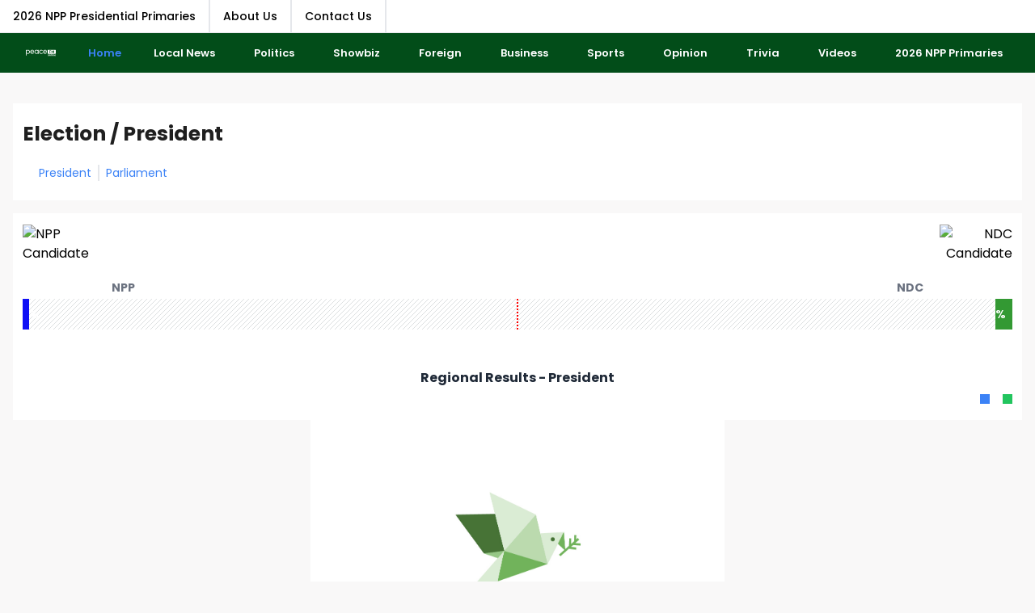

--- FILE ---
content_type: text/html; charset=utf-8
request_url: https://www.google.com/recaptcha/api2/aframe
body_size: 267
content:
<!DOCTYPE HTML><html><head><meta http-equiv="content-type" content="text/html; charset=UTF-8"></head><body><script nonce="7Z18U8k6VtuJj7NowNAgQw">/** Anti-fraud and anti-abuse applications only. See google.com/recaptcha */ try{var clients={'sodar':'https://pagead2.googlesyndication.com/pagead/sodar?'};window.addEventListener("message",function(a){try{if(a.source===window.parent){var b=JSON.parse(a.data);var c=clients[b['id']];if(c){var d=document.createElement('img');d.src=c+b['params']+'&rc='+(localStorage.getItem("rc::a")?sessionStorage.getItem("rc::b"):"");window.document.body.appendChild(d);sessionStorage.setItem("rc::e",parseInt(sessionStorage.getItem("rc::e")||0)+1);localStorage.setItem("rc::h",'1769998899078');}}}catch(b){}});window.parent.postMessage("_grecaptcha_ready", "*");}catch(b){}</script></body></html>

--- FILE ---
content_type: text/css; charset=utf-8
request_url: https://ghana.peacefmonline.com/_nuxt/LayoutMobileNavBar.GofY7CVN.css
body_size: -103
content:
svg[data-v-f53bd52f]{height:20px;width:20px}.nav-container[data-v-0b7dcd5b]{position:relative}.nav-header[data-v-0b7dcd5b]{align-items:center;background:#024d19;color:#fff;display:flex;height:60px;justify-content:space-between;padding:10px 20px;position:fixed;top:0;width:100%;z-index:10}.close-button[data-v-0b7dcd5b],.menu-button[data-v-0b7dcd5b]{background:none;border:none;color:#fff;font-size:24px}.nav-menu[data-v-0b7dcd5b]{background:#012f0f;color:#fff;display:flex;flex-direction:column;height:100%;left:0;opacity:0;position:fixed;transform:translateY(-100%);width:100%}ul[data-v-0b7dcd5b]{list-style:none;margin-left:20px;padding-top:100px}li[data-v-0b7dcd5b]{margin:10px 0}a[data-v-0b7dcd5b]{color:#fff;font-size:18px;text-decoration:none}.bg-gray-800[data-v-0b7dcd5b]{background-color:#2d2d2d}.pl-4[data-v-0b7dcd5b]{padding-left:1rem}


--- FILE ---
content_type: text/css; charset=utf-8
request_url: https://ghana.peacefmonline.com/_nuxt/CloseIcon.DYCwMDmj.css
body_size: -423
content:
svg[data-v-a4af7ee4]{height:20px;width:20px}


--- FILE ---
content_type: text/css; charset=utf-8
request_url: https://ghana.peacefmonline.com/_nuxt/Loader.BwfSrGL4.css
body_size: -219
content:
.lds-ripple[data-v-0c2b2ed8]{display:inline-block;height:80px;position:relative;width:80px}.lds-ripple div[data-v-0c2b2ed8]{animation:lds-ripple-0c2b2ed8 1s cubic-bezier(0,.2,.8,1) infinite;border:4px solid #2f74ff;border-radius:50%;box-sizing:border-box;opacity:1;position:absolute}.lds-ripple div[data-v-0c2b2ed8]:nth-child(2){animation-delay:-.5s}@keyframes lds-ripple-0c2b2ed8{0%{height:0;left:40px;opacity:1;top:40px;width:0}to{height:80px;left:0;opacity:0;top:0;width:80px}}


--- FILE ---
content_type: text/css; charset=utf-8
request_url: https://ghana.peacefmonline.com/_nuxt/HistorySummaryResultsBarCard.Cyeqezm7.css
body_size: 38
content:
.results_progress[data-v-96233ce9]{background:linear-gradient(-45deg,#dcdfe0 8.25%,#fff 0,#fff 41.75%,#dcdfe0 0,#dcdfe0 58.25%,#fff 0,#fff 91.75%,#dcdfe0 0);background-position:50px 50px;background-size:6px 6px;display:flex;height:2.4rem;position:relative}.results_progress[data-v-96233ce9]:after{border-left:2px dotted red;content:"";height:100%;left:50%;position:absolute;top:0;transform:translate(-50%)}.party_seats p[data-v-96233ce9]{font-size:46px;line-height:.8}.party_seats h3[data-v-96233ce9],.party_seats p[data-v-96233ce9]{font-weight:700;margin:0;padding:0}.party_seats h3[data-v-96233ce9]{font-size:18px}.candidate .photo[data-v-96233ce9]{height:90px;width:90px}@media (max-width:768px){.candidate .photo[data-v-96233ce9]{height:70px;width:70px}}.candidate .info h5[data-v-96233ce9]{font-size:1.5rem}.candidate .info h5[data-v-96233ce9],.candidate .info p[data-v-96233ce9]{font-weight:700;text-transform:capitalize}.candidate .info p[data-v-96233ce9]{font-size:.875rem}@media (max-width:768px){.candidate .info h5[data-v-96233ce9]{font-size:1.3rem}}.progress-bar-container[data-v-96233ce9]{background-color:#e0e0e0;display:flex;height:2.5rem;overflow:hidden;position:relative;width:100%}.progress-bar-container .progress-bar-section[data-v-96233ce9]{align-items:center;color:#fff;display:flex;font-weight:700;height:100%;justify-content:center;position:absolute;transition:width .5s ease}.progress-bar-container .progress-bar-section.progress-bar-npp[data-v-96233ce9]{left:0}.progress-bar-container .progress-bar-section.progress-bar-others[data-v-96233ce9]{position:absolute;z-index:1}.progress-bar-container .progress-bar-section.progress-bar-ndc[data-v-96233ce9]{right:0}


--- FILE ---
content_type: text/css; charset=utf-8
request_url: https://ghana.peacefmonline.com/_nuxt/MidLineResultProgressBar.BJdhwVz_.css
body_size: -217
content:
.results_progress[data-v-fc470b3c]{background:linear-gradient(-45deg,#dcdfe0 8.25%,#fff 0,#fff 41.75%,#dcdfe0 0,#dcdfe0 58.25%,#fff 0,#fff 91.75%,#dcdfe0 0);background-position:50px 50px;background-size:6px 6px;display:flex;height:1.9rem;position:relative;transition:width .5s ease}.results_progress[data-v-fc470b3c]:after{border-left:2px dotted red;content:"";height:100%;left:50%;position:absolute;top:0;transform:translate(-50%);transition:width .5s ease}


--- FILE ---
content_type: text/css; charset=utf-8
request_url: https://ghana.peacefmonline.com/_nuxt/LayoutNavBar.Cpa4q-0b.css
body_size: -193
content:
.slide-up-enter[data-v-40269c26],.slide-up-leave-to[data-v-40269c26]{transform:translateY(-100%)}.fade-enter-active[data-v-40269c26],.fade-leave-active[data-v-40269c26]{transition:opacity .9s ease}.fade-enter[data-v-40269c26],.fade-leave-to[data-v-40269c26]{opacity:0}@media (min-width:767px){.desktop[data-v-40269c26]{display:none}}@media (max-width:767px){.mobile[data-v-40269c26]{display:none}.mobile-menu[data-v-40269c26]{height:calc(100vh - 65px)}}.dropdown-menu[data-v-40269c26]{opacity:0;transform:translateY(-10px);transition:opacity .3s ease,transform .3s ease}.relative:hover .dropdown-menu[data-v-40269c26]{opacity:1;transform:translateY(0)}


--- FILE ---
content_type: text/css; charset=utf-8
request_url: https://ghana.peacefmonline.com/_nuxt/LayoutFooter.CoKdZOdM.css
body_size: -363
content:
@media (max-width:768px){footer div ul[data-v-a8ec2716]{list-style:none;padding:0}footer button[data-v-a8ec2716]{display:block;margin:0 auto}}


--- FILE ---
content_type: text/css; charset=utf-8
request_url: https://ghana.peacefmonline.com/_nuxt/ResultBar.CD5ab5Ye.css
body_size: -114
content:
.text-14[data-v-9339a024]{font-size:14px}.text-10[data-v-9339a024]{font-size:10px}tr.relative[data-v-9339a024]{overflow:hidden;position:relative}tr.relative[data-v-9339a024]:before{background-color:var(--bg-color,transparent)!important;content:"";height:100%;left:0;pointer-events:none;position:absolute;top:0;width:var(--bg-width,100%)!important;z-index:0}.photo[data-v-9339a024]{height:60px;width:60px}@media (max-width:768px){.photo[data-v-9339a024]{height:70px;width:70px}}


--- FILE ---
content_type: text/css; charset=utf-8
request_url: https://ghana.peacefmonline.com/_nuxt/index.S12eLHPi.css
body_size: -361
content:
.main-page-election[data-v-e8fdf64a]{background-image:linear-gradient(#0529a8,#021d73de);background-position:50%;background-repeat:no-repeat;background-size:cover}


--- FILE ---
content_type: text/css; charset=utf-8
request_url: https://ghana.peacefmonline.com/_nuxt/about.CXTmUZ0D.css
body_size: -392
content:
h1[data-v-2ceaf617]{font-family:Inter,sans-serif}p[data-v-2ceaf617]{line-height:1.75}


--- FILE ---
content_type: text/css; charset=utf-8
request_url: https://ghana.peacefmonline.com/_nuxt/AdvertSectionMidComponent.BlqBT8Pu.css
body_size: -252
content:
.advertisement[data-v-8903c8af]{height:6rem;transition:background-color .3s;width:100%}.advertisement[data-v-8903c8af]:hover{background-color:#d1d5db}


--- FILE ---
content_type: text/css; charset=utf-8
request_url: https://ghana.peacefmonline.com/_nuxt/AdvertLiveRadio.CoZgwkZe.css
body_size: -383
content:
.advertisement[data-v-2ce6cc32]{height:5.5rem;transition:background-color .3s;width:100%}.advertisement[data-v-2ce6cc32]:hover{background-color:#d1d5db}


--- FILE ---
content_type: text/css; charset=utf-8
request_url: https://ghana.peacefmonline.com/_nuxt/NewHomeLatestArticleItem.CEI1i1UB.css
body_size: -323
content:
.item-image[data-v-b658bb22]{border-radius:2px}.line-clamp-3[data-v-b658bb22]{display:-webkit-box;-webkit-line-clamp:2;-webkit-box-orient:vertical;overflow:hidden;text-overflow:ellipsis;width:100%}


--- FILE ---
content_type: text/css; charset=utf-8
request_url: https://ghana.peacefmonline.com/_nuxt/VideosHomePlacement.DNy0pV6F.css
body_size: -38
content:
.video-gallery-item[data-v-022add00]{align-items:start;background-color:#fff;display:flex;flex-direction:column;overflow:hidden;transition:transform .3s ease}.thumbnail-container[data-v-022add00]{background-color:#e0e0e0;padding-top:56.25%;position:relative;width:100%}.thumbnail[data-v-022add00]{align-items:center;bottom:0;color:#fff;display:flex;justify-content:center;left:0;position:absolute;right:0;top:0}.thumbnail-img[data-v-022add00]{border-radius:8px 8px 0 0;height:100%;-o-object-fit:cover;object-fit:cover;width:100%}.overlay[data-v-022add00]{align-items:center;background:#00000080;bottom:0;display:flex;justify-content:center;left:0;position:absolute;right:0;top:0}.video-icon[data-v-022add00]{height:24px;margin-right:6px;width:24px}.label[data-v-022add00]{background-color:#000000b3;border-radius:4px;bottom:8px;color:#fff;font-size:.55rem;left:8px;padding:2px 6px;position:absolute}.info[data-v-022add00]{padding:12px}.title[data-v-022add00]{font-weight:700}.metadata[data-v-022add00]{color:gray;font-size:.85rem;margin-top:4px}.video-gallery-grid[data-v-998fc81e]{padding:1rem}


--- FILE ---
content_type: text/css; charset=utf-8
request_url: https://ghana.peacefmonline.com/_nuxt/HomeSectionNews.lTpcNR1X.css
body_size: -370
content:
.container[data-v-c582e45c]{max-width:1200px}


--- FILE ---
content_type: text/css; charset=utf-8
request_url: https://ghana.peacefmonline.com/_nuxt/index.BGqS1uPt.css
body_size: 166
content:
.main-page-election[data-v-0bc8015f]{background-image:linear-gradient(#0529a8,#021d73de),url(https://pluss.unsplash.com/premium_photo-1667619417834-3d7de6f5d8d2?fm=jpg&q=60&w=3000&ixlib=rb-4.0.3&ixid=M3wxMjA3fDB8MHxzZWFyY2h8MXx8YmFja2dyb3VuZCUyMGRlc2lnbnxlbnwwfHwwfHx8MA%3D%3D);background-position:50%;background-repeat:no-repeat;background-size:cover}.image[data-v-0bc8015f]{height:250px;width:100%}.image>img[data-v-0bc8015f]{background-color:#d3d3d3;height:100%;-o-object-fit:cover;object-fit:cover;width:100%}.line-clamp-4[data-v-0bc8015f]{display:-webkit-box;-webkit-line-clamp:3;-webkit-box-orient:vertical;overflow:hidden;text-overflow:ellipsis}.sub-menu[data-v-0bc8015f]{font-size:12px}.tag[data-v-0bc8015f]{bottom:0;cursor:pointer;font-size:10px;margin-right:0;padding:2px 8px;position:absolute;right:10px;z-index:3}.item-link[data-v-0bc8015f]{color:#2196f3;font-size:12px;letter-spacing:1px;text-transform:uppercase!important}@media (max-width:768px){.flex-col[data-v-0bc8015f]{flex-direction:column}.text-left[data-v-0bc8015f]{text-align:left}}.hidebar[data-v-0bc8015f]::-webkit-scrollbar{display:none}.hidebar[data-v-0bc8015f]{-ms-overflow-style:none;scrollbar-width:none}.menu-link[data-v-0bc8015f]{overflow:hidden;text-overflow:ellipsis;white-space:nowrap;width:100%}


--- FILE ---
content_type: text/css; charset=utf-8
request_url: https://ghana.peacefmonline.com/_nuxt/NewsItem.wRRUjBGN.css
body_size: -350
content:
.item-image[data-v-a2d15484]{border-radius:2px}.line-clamp-3[data-v-a2d15484]{display:-webkit-box;-webkit-line-clamp:2;-webkit-box-orient:vertical;overflow:hidden;text-overflow:ellipsis;width:100%}


--- FILE ---
content_type: text/css; charset=utf-8
request_url: https://ghana.peacefmonline.com/_nuxt/index.Cksdtth0.css
body_size: 144
content:
.article-grid[data-v-24f5e285]{display:grid;gap:8px;grid-template-columns:repeat(2,1fr)}@media (min-width:768px){.article-grid[data-v-24f5e285]{grid-template-columns:repeat(4,1fr)}}.article-card[data-v-24f5e285]{overflow:hidden;padding-bottom:8px;text-align:left}.article-image[data-v-24f5e285]{height:100px;-o-object-fit:cover;object-fit:cover;width:100%}.category-badge[data-v-24f5e285]{background-color:#0009;bottom:4px;color:#fff;font-size:10px;left:4px;padding:2px 4px;position:absolute}.article-title[data-v-24f5e285]{font-size:12px;font-weight:700;line-height:1.2;margin-top:4px}.title-link[data-v-24f5e285]{color:#000;text-decoration:none}.title-link[data-v-24f5e285]:hover{text-decoration:underline}.tag[data-v-23055dfc]{background-color:#0009;bottom:4px;color:#fff;font-size:10px;padding:2px 4px;position:absolute}.image[data-v-78d00104]{height:250px;width:100%}.image>img[data-v-78d00104]{background-color:#d3d3d3;height:100%;-o-object-fit:cover;object-fit:cover;width:100%}.line-clamp-4[data-v-78d00104]{display:-webkit-box;-webkit-line-clamp:3;-webkit-box-orient:vertical;overflow:hidden;text-overflow:ellipsis}.sub-menu[data-v-78d00104]{font-size:12px}.tag[data-v-78d00104]{bottom:0;cursor:pointer;font-size:10px;margin-right:0;padding:2px 8px;position:absolute;right:10px;z-index:3}.item-link[data-v-78d00104]{color:#2196f3;font-size:12px;letter-spacing:1px;text-transform:uppercase!important}@media (max-width:768px){.flex-col[data-v-78d00104]{flex-direction:column}.text-left[data-v-78d00104]{text-align:left}}.hidebar[data-v-78d00104]::-webkit-scrollbar{display:none}.hidebar[data-v-78d00104]{-ms-overflow-style:none;scrollbar-width:none}.menu-link[data-v-78d00104]{overflow:hidden;text-overflow:ellipsis;white-space:nowrap;width:100%}


--- FILE ---
content_type: text/css; charset=utf-8
request_url: https://ghana.peacefmonline.com/_nuxt/Pagination.CCHu6JFc.css
body_size: -77
content:
ul#componentContainer[data-v-e952b0a5]{display:flex;list-style-type:none;padding-bottom:8px;padding-inline-start:0}ul#componentContainer a[data-v-e952b0a5]{display:flex;text-decoration:none}button[data-v-e952b0a5]{font-size:12px;outline-width:0}.pagination-container[data-v-e952b0a5]{display:flex;margin-bottom:10px}.paginate-buttons[data-v-e952b0a5]{background:#fff;border:1px solid #d0d5dd;color:#696f8c!important;cursor:pointer;height:30px;width:32px}.paginate-buttons[data-v-e952b0a5]:hover{background-color:transparent}.active-page[data-v-e952b0a5]{background-color:#f2f4f7!important;border:1px solid #d0d5dd;color:#344054!important;outline-width:0}.active-page[data-v-e952b0a5]:hover{background-color:#fff}.back-button[data-v-e952b0a5]{border-bottom-left-radius:4px;border-top-left-radius:4px}.next-button[data-v-e952b0a5]{border-bottom-right-radius:4px;border-top-right-radius:4px}.icon_start[data-v-e952b0a5]{color:#80808086}@media (max-width:1768px){.paginate-buttons[data-v-e952b0a5]{background:transparent;border:none;color:#2196f3!important;cursor:pointer;height:30px;width:32px}.active-page[data-v-e952b0a5]{background-color:#f2f4f7!important;border:none;color:red!important;outline-width:0}.active-page[data-v-e952b0a5]:hover{background-color:#fff}}


--- FILE ---
content_type: text/css; charset=utf-8
request_url: https://ghana.peacefmonline.com/_nuxt/index.BrSrlWKJ.css
body_size: -348
content:
.line-clamp-2[data-v-fe319fbd]{display:-webkit-box;-webkit-line-clamp:2;-webkit-box-orient:vertical;overflow:hidden;text-overflow:ellipsis}.sub-menu[data-v-fe319fbd]{font-size:12px}.item-link[data-v-fe319fbd]{font-size:14px}


--- FILE ---
content_type: text/javascript; charset=utf-8
request_url: https://ghana.peacefmonline.com/_nuxt/sxCx536_.js
body_size: 677
content:
import{_ as i}from"./D2y7kZG9.js";import{_ as r}from"./DlAUqK2U.js";import{o as n,c as d,a as s,b as l,w as o,d as a,n as u}from"./BzglSbI4.js";const v={},c={class:"bg-gray-200 text-xs mt-5 text-gray-700 py-10"},f={class:"max-w-7xl mx-auto px-4"},m={class:"grid grid-cols-2 md:grid-cols-5 gap-8"},x={class:"text-left"},b={class:"space-y-2"},p={class:"text-left"},g={class:"space-y-2"},y={class:"text-left hidden"};function h(_,t){const e=i;return n(),d("footer",c,[s("div",f,[s("div",m,[t[16]||(t[16]=s("div",{class:"md:col-span-2 text-left md:text-left"},[s("h2",{class:"text-lg font-semibold mb-4"},[s("a",{href:"https://peacefmonline.com"}," Peacefmonline.com ")]),s("p",{class:"mb-4 text-sm"}," Ghana’s leader in news and information delivery. It offers its viewing audience a one-stop shop for easy access to information relevant to all people of black African descent ")],-1)),s("div",x,[t[5]||(t[5]=s("h2",{class:"text-lg font-semibold mb-4"},"Streaming",-1)),s("ul",b,[s("li",null,[l(e,{to:"/services/streaming",class:"hover:text-blue-600 transition-colors"},{default:o(()=>t[0]||(t[0]=[a("Peace 104.3 FM")])),_:1})]),s("li",null,[l(e,{to:"/services/streaming/okay",class:"hover:text-blue-600 transition-colors"},{default:o(()=>t[1]||(t[1]=[a("Okay 101.7 FM")])),_:1})]),s("li",null,[l(e,{to:"/services/streaming/neat",class:"hover:text-blue-600 transition-colors"},{default:o(()=>t[2]||(t[2]=[a("Neat 100.9 FM")])),_:1})]),s("li",null,[l(e,{to:"/services/streaming/hello",class:"hover:text-blue-600 transition-colors"},{default:o(()=>t[3]||(t[3]=[a("Hello 101.5 FM")])),_:1})]),s("li",null,[l(e,{to:"https://ghelection.com",class:"hover:text-blue-600 transition-colors"},{default:o(()=>t[4]||(t[4]=[a("Ghana Elections Portal")])),_:1})])])]),s("div",p,[t[11]||(t[11]=s("h2",{class:"text-lg font-semibold mb-4"},"Services",-1)),s("ul",g,[s("li",null,[l(e,{to:"/services/about",class:"hover:text-blue-600 transition-colors"},{default:o(()=>t[6]||(t[6]=[a("About us")])),_:1})]),s("li",null,[l(e,{to:"/services/contact",class:"hover:text-blue-600 transition-colors"},{default:o(()=>t[7]||(t[7]=[a("Contact us")])),_:1})]),s("li",null,[l(e,{to:"/services/terms",class:"hover:text-blue-600 transition-colors"},{default:o(()=>t[8]||(t[8]=[a("Terms")])),_:1})]),s("li",null,[l(e,{to:"/services/privacy",class:"hover:text-blue-600 transition-colors"},{default:o(()=>t[9]||(t[9]=[a("Privacy Policy")])),_:1})]),s("li",null,[l(e,{to:"/services/advertise",class:"hover:text-blue-600 transition-colors"},{default:o(()=>t[10]||(t[10]=[a("Advertise with us")])),_:1})])])]),s("div",y,[t[15]||(t[15]=s("h2",{class:"text-lg font-semibold mb-4"},"Pages",-1)),s("ul",null,[s("li",null,[l(e,{to:"/gallery",class:"hover:text-blue-600 transition-colors"},{default:o(()=>t[12]||(t[12]=[a("Browse Galleries")])),_:1})]),s("li",null,[l(e,{to:"/videos",class:"hover:text-blue-600 transition-colors"},{default:o(()=>t[13]||(t[13]=[a("Videos")])),_:1})]),t[14]||(t[14]=s("li",null,[s("a",{href:"#",class:"hover:text-blue-600 transition-colors"},"Blog")],-1))])]),t[17]||(t[17]=u('<div class="text-left hidden" data-v-a8ec2716><h2 class="text-lg font-semibold mb-4" data-v-a8ec2716>Support</h2><ul data-v-a8ec2716><li data-v-a8ec2716><a href="#" class="hover:text-blue-600 transition-colors" data-v-a8ec2716>Help Desk</a></li><li data-v-a8ec2716><a href="#" class="hover:text-blue-600 transition-colors" data-v-a8ec2716>Documentation</a></li><li data-v-a8ec2716><a href="#" class="hover:text-blue-600 transition-colors" data-v-a8ec2716>Contact Us</a></li></ul></div>',1))])]),t[18]||(t[18]=s("div",{class:"mt-10 bg-gray-200 flex justify-center items-center text-center py-5"}," © 2025 Despite Media - All Rights Reserved. ",-1))])}const P=r(v,[["render",h],["__scopeId","data-v-a8ec2716"]]);export{P as default};


--- FILE ---
content_type: text/javascript; charset=utf-8
request_url: https://ghana.peacefmonline.com/_nuxt/xAmmfDLc.js
body_size: 854
content:
import{_ as H}from"./D2y7kZG9.js";import{a2 as g,r as D,f as k,o as d,c as r,a as s,F as p,g as x,t as m,b,w as h}from"./BzglSbI4.js";import{u as N}from"./B6a7nr3Q.js";import{u as A}from"./lcp7NOTY.js";import{_ as j}from"./DlAUqK2U.js";const B=g("section",{state:()=>({homeData:[]}),actions:{setHomedata(_){this.homeData=_}}}),C={class:"my-6x md:max-w-7xl md:mx-auto md:px-4"},L={class:"grid grid-cols-1 md:grid-cols-3 gap-4"},E={class:"text-xl font-bold my-4 text-gray-800"},F=["src"],I={class:"H350 text-left mb-2 hover:text-blue-500"},V={class:"text-left mb-4"},$={class:"hover:text-blue-500 text-left H400 line-clamp-3"},M={__name:"HomeSectionNews",setup(_){const f=B(),c=D([]),{getHomeSectionArticles:v}=N(),w=async()=>{var u,l;try{const i=await v(),t=i==null?void 0:i.data;f.setHomedata((u=i==null?void 0:i.data)==null?void 0:u.local),c.value=(l=Object==null?void 0:Object.keys(t))==null?void 0:l.map(n=>({title:n.charAt(0).toUpperCase()+n.slice(1),items:t[n].map(e=>{var a,o;return{title:e==null?void 0:e.main_title,image:(a=e==null?void 0:e.main_photo)==null?void 0:a.photo_url,time:new Date(e.updated_at).toLocaleDateString(),category:(o=A().getSectionDetails(e.section_id))==null?void 0:o.name,id:e.article_id,slug:e.slug}})}))}catch(i){console.error("Error fetching home stories:",i)}};return k(()=>{w()}),(u,l)=>{const i=H;return d(),r("div",C,[l[2]||(l[2]=s("div",{class:"-mt-10 hidden",id:"advert-box "},[s("div",{class:"bg-white p-3"},[s("div",{class:"h-[250px] w-[100-px] flex items-center bg-orange-700 text-white mx-auto justify-center"}," Advertisement ")]),s("div",{class:"py-2 px-3"})],-1)),s("div",L,[(d(!0),r(p,null,x(c.value,(t,n)=>{var e,a;return d(),r("div",{key:n,class:"p-4 bg-white"},[s("h2",E,m(t.title),1),l[1]||(l[1]=s("div",{class:"border-b border-2 border-gray-200 w-[30px] mb-2 my-2 -mt-2"},null,-1)),b(i,{to:`/article/${(e=t==null?void 0:t.items[0])==null?void 0:e.slug}`},{default:h(()=>{var o;return[s("img",{src:(o=t==null?void 0:t.items[0])==null?void 0:o.image,alt:"Category Image",class:"w-full object-cover h-[300px] mb-4"},null,8,F)]}),_:2},1032,["to"]),s("h3",I,m(t==null?void 0:t.subtitle),1),s("p",V,m(t==null?void 0:t.description),1),s("ul",null,[(d(!0),r(p,null,x((a=t==null?void 0:t.items)==null?void 0:a.slice(0,5),(o,S)=>(d(),r("li",{key:S,class:"text-gray-600 hover:text-blue-500 mb-1 text-left"},[b(i,{to:`/article/${o==null?void 0:o.slug}`,class:"item-link"},{default:h(()=>[s("h3",$,m(o==null?void 0:o.title),1)]),_:2},1032,["to"]),l[0]||(l[0]=s("div",{class:"border-b border-gray-100 my-3"},null,-1))]))),128))])])}),128))]),l[3]||(l[3]=s("div",{class:"border-b border-gray-100 my-3"},[s("hr")],-1))])}}},G=j(M,[["__scopeId","data-v-c582e45c"]]);export{G as H};


--- FILE ---
content_type: text/javascript; charset=utf-8
request_url: https://ghana.peacefmonline.com/_nuxt/vcMTRTit.js
body_size: 326
content:
import{_ as s}from"./DlAUqK2U.js";import{c as l,n as t,o as a}from"./BzglSbI4.js";const o={},n={class:"max-w-7xl mx-auto flex flex-col lg:flex-row items-center md:mt-24 lg:space-x-8"};function c(i,e){return a(),l("div",n,e[0]||(e[0]=[t('<div class="w-full lg:w-[70%] m-4 bg-white"><h1 class="text-3xl font-bold border-b pb-3 md:my-12 px-4">Contact us</h1><div class="p-6 bg-white rounded my-4"><p class="mb-4 text-gray-700"> For general information and enquiries please contact us through the following. </p><span class="font-bold">Email</span> : <a href="mailto:info@peacefmonline.com" class="text-red-600 underline"> info@peacefmonline.com </a><h2 class="font-bold text-lg mt-4 mb-2">Postal Address</h2><address class="not-italic mb-6"> Peace FM<br> Abeka Junction<br> Accra<br> Ghana </address><h2 class="font-bold text-lg mb-2">Telephone Numbers</h2><ul class="mb-6 space-y-1"><li>+233 (0)302-257903</li><li>+233 (0)302-257908</li><li>+233 (0)302-406669</li><li>+233 (0)302-406767</li></ul><p class="hidden"><a href="/services/feedback"> Report site issues such as broken links, invalid pages, and wrong content by filling our <span class="font-bold text-blue-500 cursor-pointer underline">Feedback Form &gt;&gt;</span>. </a></p></div></div><div class="w-full lg:w-[30%] flex items-center mt-8 lg:mt-0 p-4"></div>',2)]))}const m=s(o,[["render",c]]);export{m as default};


--- FILE ---
content_type: text/javascript; charset=utf-8
request_url: https://ghana.peacefmonline.com/_nuxt/BI0XFUMh.js
body_size: 1150
content:
import{_ as y}from"./D2y7kZG9.js";import{a4 as A,e as I,r as p,f as N,c as s,a as e,b as d,w as g,h as _,F as C,g as H,o,t as u}from"./BzglSbI4.js";import{_ as L}from"./FZw05KVB.js";import{u as T}from"./B6a7nr3Q.js";import{A as V}from"./qr_BCBMR.js";import{_ as k}from"./DlAUqK2U.js";import{C as j}from"./Dc6tQEcg.js";import{T as M}from"./C6uvcEqF.js";const S=A("/images/fanaka1.jpg"),B={key:0,class:"bg-white"},E={class:"flex flex-col md:flex-row gap-4 md:p-2"},F={key:0,class:"w-full md:w-2/3 relative"},R=["src"],O={class:"absolute bottom-0 bg-gradient-to-t from-black to-transparent w-full p-4 text-white"},U={class:"font-semibold text-white text-lg"},q={class:"w-full md:w-1/3 flex flex-col gap-4"},z={key:0,class:"grid grid-cols-2 md:grid-cols-4 gap-4 p-2"},G=["src"],J={key:1,src:L,alt:"Default Image",class:"w-full h-32 object-contain"},K={class:"px-2 mt-2 text-sm font-semibold text-gray-900 hover:underline line-clamp-3"},P=I({__name:"NewHomeTopStoriesCard",setup(a){const c=p({}),r=p([]),{getHomeTopArticles:h}=T(),i=p(!1),l=p({}),$=async()=>{i.value=!0;try{const n=await h();l.value=n==null?void 0:n.data,c.value=l==null?void 0:l.value.leadstory[0],r.value=l==null?void 0:l.value.homepage,console.log(c.value),i.value=!1}catch(n){i.value=!1,console.error("Error fetching section articles:",n)}};return N(()=>{$()}),(n,v)=>{var w;const x=y;return l.value?(o(),s("div",B,[e("div",E,[c.value?(o(),s("div",F,[d(x,{to:`/article/${(w=c.value)==null?void 0:w.slug}`},{default:g(()=>{var t,f,m;return[e("img",{src:(f=(t=c.value)==null?void 0:t.main_photo)==null?void 0:f.photo_url,alt:"Main Article Image",class:"w-full h-48 md:h-72 object-cover"},null,8,R),e("div",O,[e("p",U,u((m=c.value)==null?void 0:m.main_title),1)])]}),_:1},8,["to"])])):_("",!0),e("div",q,[d(V),v[0]||(v[0]=e("a",{href:"https://fanaka.edu.gh",target:"_blank"},[e("img",{src:S,width:"250"})],-1))])]),r.value?(o(),s("div",z,[(o(!0),s(C,null,H(r.value.slice(0,8),(t,f)=>(o(),s("div",{key:f,class:"flex flex-col pb-2 bg-gray-100"},[d(x,{to:`/article/${t==null?void 0:t.slug}`},{default:g(()=>{var m,b;return[(m=t==null?void 0:t.main_photo)!=null&&m.photo_url?(o(),s("img",{key:0,src:(b=t==null?void 0:t.main_photo)==null?void 0:b.photo_url,alt:"Article Image",class:"w-full h-32 object-cover"},null,8,G)):(o(),s("img",J)),e("p",K,u(t==null?void 0:t.main_title),1)]}),_:2},1032,["to"])]))),128))])):_("",!0)])):_("",!0)}}}),ue=k(P,[["__scopeId","data-v-6d7a4614"]]),Q={class:"items-start"},W={class:"flex items-center img-container"},X={class:"ml-4 w-[90%]"},Y={class:"hover:text-blue-500 text-left H400 line-clamp-3"},Z={class:"flex items-left text-gray-600 text-sm"},D={class:"mr-2 TIME flex items-center w-[30%]"},ee={class:"line-clamp-1"},te={key:0,class:"mr-2"},se={key:1,class:"flex items-center TIME"},oe={class:"line-clamp-1 flex flex-wrap"},ae={__name:"NewHomeLatestArticleItem",props:{item:Object,isVideos:{type:[Boolean,String],default:!1}},setup(a){return(c,r)=>{var i;const h=y;return o(),s("div",Q,[e("div",W,[e("div",X,[d(h,{to:a.isVideos?{path:`/videos/${(i=a.item)==null?void 0:i.slug}`}:{path:`/article/${a.item.slug}`},class:"item-link"},{default:g(()=>[e("h3",Y,u(a.item.title),1)]),_:1},8,["to"]),e("div",Z,[e("span",D,[d(j,{class:"mr-2 h-[12px] w-[12px] text-sm"}),e("span",ee,u(a.item.time),1)]),a.isVideos?_("",!0):(o(),s("span",te,"|")),a.isVideos?_("",!0):(o(),s("span",se,[d(M,{class:"mr-2 h-[14px] w-[14px]"}),e("span",oe,u(a.item.category),1)]))])])]),r[0]||(r[0]=e("div",{class:"border-b border-gray-100 my-3"},null,-1))])}}},fe=k(ae,[["__scopeId","data-v-b658bb22"]]);export{ue as N,fe as a};


--- FILE ---
content_type: text/javascript; charset=utf-8
request_url: https://ghana.peacefmonline.com/_nuxt/C8V2QTb6.js
body_size: -358
content:
import{a4 as s}from"./BzglSbI4.js";const a=s("/images/streaming/peacefmonline_200.png");export{a as _};


--- FILE ---
content_type: text/javascript; charset=utf-8
request_url: https://ghana.peacefmonline.com/_nuxt/BvboO9yM.js
body_size: 1228
content:
import{e as F,o as s,c as n,a as t,C as m,F as N,d as T,b as z,h as l,t as o,a0 as u,u as O}from"./BzglSbI4.js";import{b as W}from"./CBX2wi7p.js";import{_ as Z}from"./DlAUqK2U.js";const E=["stroke"],D=F({__name:"CheckmarkCircleIcon",props:{stroke:String,style:Object},setup(e){return(a,i)=>(s(),n("svg",{xmlns:"http://www.w3.org/2000/svg",viewBox:"0 0 24 24",fill:"currentColor",style:m(e.style),stroke:e.stroke},i[0]||(i[0]=[t("path",{"fill-rule":"evenodd",d:"M2.25 12c0-5.385 4.365-9.75 9.75-9.75s9.75 4.365 9.75 9.75-4.365 9.75-9.75 9.75S2.25 17.385 2.25 12Zm13.36-1.814a.75.75 0 1 0-1.22-.872l-3.236 4.53L9.53 12.22a.75.75 0 0 0-1.06 1.06l2.25 2.25a.75.75 0 0 0 1.14-.094l3.75-5.25Z","clip-rule":"evenodd"},null,-1)]),12,E))}}),M={class:"px-0 sm:px-0"},q={style:{"box-shadow":"0 2px 10px 2px rgba(106, 115, 129, 0.12)"}},A={key:0,class:"text-xs uppercase font-semibold mb-1 flex items-center hidden"},G={class:"text-xl font-semibold mb-2"},H={class:"flex items-center gap-4"},J={class:"flex items-center gap-4"},K={key:0},Q={key:1},U={key:0,class:"text-white text-xs"},X=["src"],Y={class:"gray-100 px-5 py-2.5 flex justify-between items-center text-xs"},ee={key:0,class:"text-xs"},te={key:1,class:"font-semibold uppercase"},se={key:2,class:"font-semibold uppercase"},ne={key:0,class:"text-xs uppercase font-semibold mb-1 flex items-center"},oe={class:"text-xl font-semibold mb-2"},ie={class:"flex items-center gap-4"},le={class:"text-white text-xs"},ae=["src"],de={class:"gray-100 px-5 py-2.5 flex justify-between items-center text-xs"},re={class:"text-xs"},ce={key:0,class:"font-semibold uppercase"},ue={class:"bg-white p-2 rounded-b-lg"},me=F({__name:"ResultBar",props:{winnerCandidate:{type:Object,default:()=>({})},title:{type:String,default:""},backgroundColor:{type:String,default:"#000"},result:{type:Object},candidateType:{type:String,default:"president"}},emits:["constituencyClick"],setup(e){return(a,i)=>{var f,x,h,y,b,k,g,p,w,C,v,_,S,j,B,V,$,L,R,I;const P=D;return s(),n("div",M,[t("div",q,[e.candidateType=="president"?(s(),n(N,{key:0},[t("div",{class:"p-4 text-white w-full flex justify-between items-center",style:m({backgroundColor:e.backgroundColor})},[t("div",null,[(f=e.winnerCandidate)!=null&&f.id?(s(),n("h2",A,[i[0]||(i[0]=T(" Winner ")),z(P,{class:"ml-1 size-5",style:{color:"#0003"},stroke:"#fff"})])):l("",!0),t("h2",G,o(e.title),1),t("div",H,[t("div",J,[((x=e.result)==null?void 0:x.region_id)==null&&((h=e.result)==null?void 0:h.constituency_id)==null?(s(),n("span",K,o((y=e.result)==null?void 0:y.president_results)+" of "+o((b=e.result)==null?void 0:b.constituencies)+" constituency results ",1)):l("",!0),((k=e.result)==null?void 0:k.region_id)!==null&&((g=e.result)==null?void 0:g.constituency_id)==null?(s(),n("span",Q,o((p=e.result)==null?void 0:p.president_results)+" of "+o((w=e.result)==null?void 0:w.constituencies)+" constituency results ",1)):l("",!0)]),(C=e.result)!=null&&C.population?(s(),n("p",U," Registered Voter Population: "+o((_=(v=e.result)==null?void 0:v.population)==null?void 0:_.toLocaleString()),1)):l("",!0)])]),u(a.$slots,"candidate-photo",{},()=>{var d,r,c;return[(d=e.winnerCandidate)!=null&&d.name?(s(),n("img",{key:0,src:((r=e.winnerCandidate)==null?void 0:r.photo_url)||((c=e.winnerCandidate)==null?void 0:c.photo_1),alt:"",class:"rounded-full photo"},null,8,X)):l("",!0)]},!0)],4),t("div",Y,[(S=e.result)!=null&&S.updated_at?(s(),n("p",ee," Last updated at "+o(O(W)((j=e.result)==null?void 0:j.updated_at)),1)):l("",!0),(B=e.winnerCandidate)!=null&&B.id?(s(),n("h5",te)):(s(),n("h5",se))])],64)):(s(),n(N,{key:1},[t("div",{class:"p-4 text-white w-full flex justify-between items-center",style:m({backgroundColor:e.backgroundColor})},[t("div",null,[(V=e.winnerCandidate)!=null&&V.candidate_id?(s(),n("h2",ne,[i[1]||(i[1]=T(" Winner ")),z(D,{class:"ml-1 size-5",style:{color:"#0003"},stroke:"#fff"})])):l("",!0),t("h2",oe,o(e.title),1),t("div",ie,[t("p",le," Registered Voter Population: "+o((L=($=e.result)==null?void 0:$.population)==null?void 0:L.toLocaleString()),1)])]),u(a.$slots,"candidate-photo",{},()=>{var d,r,c;return[(d=e.winnerCandidate)!=null&&d.candidate_id?(s(),n("img",{key:0,src:((r=e.winnerCandidate)==null?void 0:r.photo_url)||((c=e.winnerCandidate)==null?void 0:c.photo_1),alt:"",class:"rounded-full photo"},null,8,ae)):l("",!0)]},!0)],4),t("div",de,[t("p",re," Last updated at "+o(O(W)((R=e.result)==null?void 0:R.updated_at)),1),((I=e.result)==null?void 0:I.population_transmitted_results)>0?(s(),n("h5",ce)):l("",!0)])],64)),t("div",ue,[u(a.$slots,"default",{},void 0,!0),i[2]||(i[2]=t("div",{class:"text-xs py-3 px-2.5"},[t("span",{class:"font-semibold"})],-1)),u(a.$slots,"footer-button",{},void 0,!0)])])])}}}),ye=Z(me,[["__scopeId","data-v-9339a024"]]);export{ye as R,D as _};


--- FILE ---
content_type: text/javascript; charset=utf-8
request_url: https://ghana.peacefmonline.com/_nuxt/C6-28rKu.js
body_size: 1866
content:
import{p as f}from"./PiCsH1u6.js";import{e as dt,m as v,c as n,F as at,a as t,n as p,C as c,t as d,h as o,o as i}from"./BzglSbI4.js";import{_ as lt}from"./DlAUqK2U.js";const nt={key:0,class:"grid"},it={class:"lg:w-full mb-10"},ct={class:"results_progress w-full mb-2"},ot={class:"flex w-full justify-between text-white"},vt={key:0,class:"flex justify-between mt-2 text-gray-500 text-xs sm:text-sm"},rt={key:0},mt={key:1,class:"text-right"},ut={key:1,class:"flex justify-between mt-2 text-gray-500 text-xs sm:text-sm"},ft={key:0,class:"text-xl font-bold"},pt={class:"text-right text-xl font-bold"},xt={key:0},ht={class:"text-dark m-0 fs-h3 pt-5"},_t={class:"lg:w-full mb-10"},yt={class:"container mx-auto px-0 sm:px-2"},gt={class:"flex flex-row items-center justify-between text-center md:text-left my-0.5"},wt={class:"candidate flex flex-col md:flex-row ml-2 sm:ml-0 md:items-end text-left w-full md:w-1/2"},bt=["src"],kt={class:"mt-2 md:ml-5 info"},Rt={class:"mb-0 hidden lg:block"},Et={class:"candidate flex flex-col-reverse md:flex-row items-end mr-2 sm:mr-0 justify-end text-right w-full md:w-1/2"},jt={class:"mr-0 md:mr-5 info"},Ct={class:"mb-0 hidden lg:block"},Nt=["src"],Pt={class:"flex flex-row items-center justify-between text-center md:text-left my-0.5 hidden"},St={class:"candidate flex flex-col md:flex-row ml-2 sm:ml-0 md:items-end text-left w-full md:w-1/2"},Lt={class:"flex items-center gap-2"},$t=["src"],Dt={class:"font-medium dark:text-white px-3"},Bt={class:"candidate flex flex-col-reverse md:flex-row items-end mr-2 sm:mr-0 justify-end text-right w-full md:w-1/2"},Ht={class:"flex items-center gap-2"},Tt={class:"font-medium dark:text-white px-3"},Vt=["src"],qt={class:"results_progress w-full mb-2"},Ft={class:"flex w-full justify-between text-white"},Gt={class:"flex justify-between mt-2 text-gray-500 text-xs sm:text-sm"},It={key:0},zt={key:1,class:"text-right"},Ot={key:0},At={class:"text-dark m-0 fs-h3 pt-5"},Jt=dt({__name:"HistorySummaryResultsBarCard",props:{nationElectionResults:{type:Object,required:!0,default:()=>({})},showStats:{type:Boolean,default:!1},candidateType:{type:String,required:!1},resultsLevel:{type:String}},setup(s){const m=s,r=v(()=>{var a,e;return(e=(a=m.nationElectionResults)==null?void 0:a.president_results_details)==null?void 0:e.find(l=>l.party_id==1)});v(()=>{var a,e;return(e=(a=m.nationElectionResults)==null?void 0:a.parliament_results_details)==null?void 0:e.find(l=>l.party_id==1&&l.election_id==13)}),v(()=>{var a,e;return(e=(a=m.nationElectionResults)==null?void 0:a.parliament_results_details)==null?void 0:e.find(l=>l.party_id==2&&l.election_id==13)});const u=v(()=>{var a,e;return(e=(a=m.nationElectionResults)==null?void 0:a.president_results_details)==null?void 0:e.find(l=>l.party_id==2)}),x=v(()=>{var a;return(a=f.find(e=>e.id===1))==null?void 0:a.color1}),h=v(()=>{var a;return(a=f.find(e=>e.id===2))==null?void 0:a.color1});return v(()=>{var a;return(a=f.find(e=>e.id===25))==null?void 0:a.color1}),(a,e)=>{var l,_,y,g,w,b,k,R,E,j,C,N,P,S,L,$,D,B,H,T,V,q,F,G,I,z,O,A,J,K,M,Q,U,W,X,Y,Z,tt,et,st;return s.nationElectionResults?(i(),n("div",nt,[s.candidateType=="parliament"?(i(),n(at,{key:0},[t("div",it,[e[0]||(e[0]=p('<div class="container mx-auto px-0" data-v-96233ce9><div class="flex flex-row items-center justify-between text-center md:text-left my-0.5" data-v-96233ce9><div class="candidate flex flex-col md:flex-row ml-2 sm:ml-0 md:items-end text-left w-full md:w-1/2" data-v-96233ce9><img src="https://media-engine.spanalytica.com/photos/news/202409/66e728fd42e7c1726425341.png" alt="NPP Candidate" class="rounded-full photo" data-v-96233ce9><div class="mt-2 md:ml-5 info" data-v-96233ce9><h5 class="mb-0 hidden lg:block" data-v-96233ce9> NPP </h5><p class="text-gray-500 m-0 hidden lg:block" data-v-96233ce9>NPP</p></div></div><div class="candidate flex flex-col-reverse md:flex-row items-end mr-2 sm:mr-0 justify-end text-right w-full md:w-1/2" data-v-96233ce9><div class="mr-0 md:mr-5 info" data-v-96233ce9><h5 class="mb-0 hidden lg:block" data-v-96233ce9> NDC </h5><p class="text-gray-500 m-0 hidden lg:block" data-v-96233ce9>NDC</p></div><img src="https://media-engine.spanalytica.com/photos/news/202409/66e728ed0d6011726425325.png" alt="NDC Candidate" class="rounded-full photo" data-v-96233ce9></div></div></div><div class="flex party_seats" data-v-96233ce9></div>',2)),t("div",ct,[t("div",ot,[t("div",{class:"",style:c(`width:${((l=s.nationElectionResults)==null?void 0:l.parliament_npp_percent)||0}%`)},[t("div",{class:"flex items-center justify-start pl-2 text-white text-sm font-semibold",style:c(`background-color: ${x.value}; width:100%; height: 100%`)},d((_=s.nationElectionResults)==null?void 0:_.parliament_npp_percent)+"% ",5)],4),t("div",{class:"results_ndc_fill flex justify-end",style:c(`width:${(y=s.nationElectionResults)==null?void 0:y.parliament_ndc_percent}%`)},[t("div",{class:"flex items-center justify-end pr-2 text-white text-sm font-semibold",style:c(`background-color: ${h.value}; width:100%; height: 100%`)},d((g=s.nationElectionResults)==null?void 0:g.parliament_ndc_percent)+"% ",5)],4)])]),s.resultsLevel=="constituency"?(i(),n("div",vt,[s.nationElectionResults?(i(),n("div",rt,d((b=(w=s.nationElectionResults)==null?void 0:w.parliament_npp_votes)==null?void 0:b.toLocaleString())+" votes ",1)):o("",!0),(k=s.nationElectionResults)!=null&&k.parliament_ndc_votes?(i(),n("div",mt,d((E=(R=s.nationElectionResults)==null?void 0:R.parliament_ndc_votes)==null?void 0:E.toLocaleString())+" votes ",1)):o("",!0)])):(i(),n("div",ut,[s.nationElectionResults?(i(),n("div",ft,d((j=s.nationElectionResults)==null?void 0:j.parliament_npp_seats)+" seats ",1)):o("",!0),t("div",pt,d((C=s.nationElectionResults)==null?void 0:C.parliament_ndc_seats)+" seats ",1)]))]),s.showStats?(i(),n("div",xt,[e[1]||(e[1]=p('<div class="flex mt-1" data-v-96233ce9><div class="w-full" data-v-96233ce9><div data-v-96233ce9><span class="font-bold" data-v-96233ce9>2020</span>: <span data-v-96233ce9>137 seats</span></div><div data-v-96233ce9><span class="font-bold" data-v-96233ce9>2016</span>: <span data-v-96233ce9>169 seats</span></div><div class="text-red-600" data-v-96233ce9><span data-v-96233ce9>Net Loss</span>: <span data-v-96233ce9>-32 seats</span></div></div><div class="flex justify-end w-full" data-v-96233ce9><div class="text-right" data-v-96233ce9><div data-v-96233ce9><span class="font-bold" data-v-96233ce9>2020</span>: <span data-v-96233ce9>137 seats</span></div><div data-v-96233ce9><span class="font-bold" data-v-96233ce9>2016</span>: <span data-v-96233ce9>106 seats</span></div><div class="text-green-600" data-v-96233ce9><span data-v-96233ce9>Net Gain</span>: <span data-v-96233ce9>-31 seats</span></div></div></div></div>',1)),t("div",null,[t("p",ht," Results based on "+d((N=s.nationElectionResults)==null?void 0:N.parliament_results)+" of 276 Constituencies ",1)])])):o("",!0)],64)):(i(),n(at,{key:1},[t("div",_t,[t("div",yt,[e[4]||(e[4]=t("div",{class:"text-center font-bold text-lg hidden"},"PRESIDENT",-1)),t("div",gt,[t("div",wt,[t("img",{src:(S=(P=r.value)==null?void 0:P.candidate)==null?void 0:S.photo_url,alt:"NPP Candidate",class:"rounded-full photo"},null,8,bt),t("div",kt,[t("h5",Rt,d((D=($=(L=r.value)==null?void 0:L.candidate)==null?void 0:$.name)==null?void 0:D.split(" ")[1]),1),e[2]||(e[2]=t("p",{class:"text-gray-500 m-0 hidden lg:block"},"NPP",-1))])]),t("div",Et,[t("div",jt,[t("h5",Ct,d((T=(H=(B=u.value)==null?void 0:B.candidate)==null?void 0:H.name)==null?void 0:T.split(" ")[1]),1),e[3]||(e[3]=t("p",{class:"text-gray-500 m-0 hidden lg:block"},"NDC",-1))]),t("img",{src:(q=(V=u.value)==null?void 0:V.candidate)==null?void 0:q.photo_url,alt:"NDC Candidate",class:"rounded-full photo"},null,8,Nt)])])]),t("div",Pt,[t("div",St,[t("div",Lt,[t("img",{class:"w-32 h-32 rounded-full w-[40px] h-[40px]",src:(G=(F=r.value)==null?void 0:F.candidate)==null?void 0:G.photo_url,alt:""},null,8,$t),t("div",Dt,[t("div",null,d((z=(I=r.value)==null?void 0:I.candidate)==null?void 0:z.name),1),e[5]||(e[5]=t("div",{class:"text-sm text-gray-500 dark:text-gray-400"},"NPP",-1))])])]),t("div",Bt,[t("div",Ht,[t("div",Tt,[t("div",null,d((A=(O=u.value)==null?void 0:O.candidate)==null?void 0:A.name),1),e[6]||(e[6]=t("div",{class:"text-sm text-gray-500 dark:text-gray-400"},"NPP",-1))]),t("img",{class:"w-20 h-20 rounded-full w-[40px] h-[40px]",src:(K=(J=u.value)==null?void 0:J.candidate)==null?void 0:K.photo_url,alt:""},null,8,Vt)])])]),e[7]||(e[7]=t("div",{class:"flex party_seats"},null,-1)),t("div",qt,[t("div",Ft,[t("div",{class:"",style:c(`width:${((M=s.nationElectionResults)==null?void 0:M.president_npp_percent)||0}%`)},[t("div",{class:"flex items-center justify-start pl-2 text-white text-sm font-semibold",style:c(`background-color: ${x.value}; width:100%; height: 100%`)},d((U=(Q=s.nationElectionResults)==null?void 0:Q.president_npp_percent)==null?void 0:U.toLocaleString())+"% ",5)],4),t("div",{class:"results_ndc_fill flex justify-end",style:c(`width:${(W=s.nationElectionResults)==null?void 0:W.president_ndc_percent}%`)},[t("div",{class:"flex items-center justify-end pr-2 text-white text-sm font-semibold",style:c(`background-color: ${h.value}; width:100%; height: 100%`)},d((X=s.nationElectionResults)==null?void 0:X.president_ndc_percent)+"% ",5)],4)])]),t("div",Gt,[r.value?(i(),n("div",It,d((Z=(Y=s.nationElectionResults)==null?void 0:Y.president_npp_votes)==null?void 0:Z.toLocaleString())+" votes ",1)):o("",!0),r.value?(i(),n("div",zt,d((et=(tt=s.nationElectionResults)==null?void 0:tt.president_ndc_votes)==null?void 0:et.toLocaleString())+" votes ",1)):o("",!0)])]),s.showStats?(i(),n("div",Ot,[e[8]||(e[8]=p('<div class="flex mt-1" data-v-96233ce9><div class="w-full" data-v-96233ce9><div data-v-96233ce9><span class="font-bold" data-v-96233ce9>2020</span>: <span data-v-96233ce9>137 seats</span></div><div data-v-96233ce9><span class="font-bold" data-v-96233ce9>2016</span>: <span data-v-96233ce9>169 seats</span></div><div class="text-red-600" data-v-96233ce9><span data-v-96233ce9>Net Loss</span>: <span data-v-96233ce9>-32 seats</span></div></div><div class="flex justify-end w-full" data-v-96233ce9><div class="text-right" data-v-96233ce9><div data-v-96233ce9><span class="font-bold" data-v-96233ce9>2020</span>: <span data-v-96233ce9>137 seats</span></div><div data-v-96233ce9><span class="font-bold" data-v-96233ce9>2016</span>: <span data-v-96233ce9>106 seats</span></div><div class="text-green-600" data-v-96233ce9><span data-v-96233ce9>Net Gain</span>: <span data-v-96233ce9>-31 seats</span></div></div></div></div>',1)),t("div",null,[t("p",At," Results based on "+d((st=s.nationElectionResults)==null?void 0:st.parliament_results)+" of 276 Constituencies ",1)])])):o("",!0)],64))])):o("",!0)}}}),Ut=lt(Jt,[["__scopeId","data-v-96233ce9"]]);export{Ut as H};


--- FILE ---
content_type: text/javascript; charset=utf-8
request_url: https://ghana.peacefmonline.com/_nuxt/DJGWRCSV.js
body_size: 151
content:
import{E as r,a1 as n}from"./BzglSbI4.js";class t{static async query(e,s){return r(),n.get(e,{baseURL:void 0,params:s})}static async get(e,s={}){return r(),n.get(e,{baseURL:void 0,...s})}static async post(e,s){return r(),n.post(e,s,{baseURL:void 0})}static async update(e,s,u){return r(),n.put(`${e}/${s}`,{baseURL:void 0,params:u})}static async put(e,s){return r(),n.put(e,{baseURL:void 0,params:s})}static async delete(e){return r(),n.delete(e,{baseURL:void 0})}}class a{getHistorySummaryResults(){return t.get("/history-summary")}getHistoryNationalSummaryResults(){return t.get("/history-national-summary")}getHistoryRegionSummaryResults(){return t.get("/history-region-summary")}getHistoryConstituencySummaryResults(){return t.get("/history-constituency-summary")}getHistoryPresidentConstituencyesults(){return t.get("/history-president-constituency-result")}getHistoryPresidentRegionResults(){return t.get("/history-president-region-result")}getHistoryPresidentNationalResults(){return t.get("/history-president-national-result")}getNationalResults(){return t.get("/results/president/national?election_id=13")}getSummaryNationalResult(e){return t.get(`/results/summary/national?election_id=${e}`)}getRegionalResults(e){return t.get(`/results/summary/region?election_id=${e||13}`)}getConstituencyResults(e){return t.get(`/results/summary/constituency?election_id=${e||13}&page_size=400`)}getRegionalResultsByVoterRegisterID(e){return t.get(`/results/summary/region?election_id=${e}`)}getRegionalResultsByPercentageID(e){return t.get(`/results/summary/region?election_id=${e}`)}getConstituencyResultsByVoterRegisterID(e){return t.get(`/results/summary/constituency?election_id=${e}&page_size=400`)}getConstituencyResultsByPercentageID(e){return t.get(`/results/summary/constituency?election_id=${e}&page_size=400`)}getRegionalResultsAnalyses(){return t.get("/analytics/compare/region/summary?current_election_id=13&previous_election_id=11")}getRegionalHistoricalResults(){return t.post("/history/all-elections-summary",{election_id:[1,4,6,9,11,13,14,3,7]})}}const l=new a;export{l as H};


--- FILE ---
content_type: text/javascript; charset=utf-8
request_url: https://ghana.peacefmonline.com/_nuxt/C6uvcEqF.js
body_size: -116
content:
import{_ as t}from"./DlAUqK2U.js";import{o as e,c as a,a as r}from"./BzglSbI4.js";const s={},l={xmlns:"http://www.w3.org/2000/svg",width:"16",height:"16",fill:"currentColor",class:"bi bi-tag-fill",viewBox:"0 0 16 16"};function n(c,o){return e(),a("svg",l,o[0]||(o[0]=[r("path",{d:"M2 1a1 1 0 0 0-1 1v4.586a1 1 0 0 0 .293.707l7 7a1 1 0 0 0 1.414 0l4.586-4.586a1 1 0 0 0 0-1.414l-7-7A1 1 0 0 0 6.586 1zm4 3.5a1.5 1.5 0 1 1-3 0 1.5 1.5 0 0 1 3 0"},null,-1)]))}const f=t(s,[["render",n]]);export{f as T};


--- FILE ---
content_type: text/javascript; charset=utf-8
request_url: https://ghana.peacefmonline.com/_nuxt/Qh8CHOpR.js
body_size: -296
content:
import{_ as r}from"./C37I6EuB.js";import{_ as e}from"./DlAUqK2U.js";import{o as t,c as n,a as s}from"./BzglSbI4.js";const c={};function i(m,o){return t(),n("div",null,o[0]||(o[0]=[s("img",{src:r},null,-1)]))}const f=e(c,[["render",i]]);export{f as A};


--- FILE ---
content_type: text/javascript; charset=utf-8
request_url: https://ghana.peacefmonline.com/_nuxt/J5aMsJ_5.js
body_size: 2508
content:
const e=[{category_id:153,category_name:"Jokes",category_location:"jokes",category_keywords:"",section_id:9,section:{section_id:9,section_name:"Trivia",section_title:"Trivia",section_description:"Trivia",section_keywords:"Trivia",section_location:"trivia",is_news:1}},{category_id:152,category_name:"Trivia Photos",category_location:"triviaphotos",category_keywords:"",section_id:9,section:{section_id:9,section_name:"Trivia",section_title:"Trivia",section_description:"Trivia",section_keywords:"Trivia",section_location:"trivia",is_news:1}},{category_id:151,category_name:"General Trivia",category_location:"trivia",category_keywords:"",section_id:9,section:{section_id:9,section_name:"Trivia",section_title:"Trivia",section_description:"Trivia",section_keywords:"Trivia",section_location:"trivia",is_news:1}},{category_id:111,category_name:"News",category_location:"news",category_keywords:"",section_id:7,section:{section_id:7,section_name:"Foreign",section_title:"Foreign and World News",section_description:"Foreign and World News",section_keywords:"Foreign and World News",section_location:"foreign",is_news:1}},{category_id:106,category_name:"General Sports",category_location:"news",category_keywords:"sports news",section_id:2,section:{section_id:2,section_name:"Sports",section_title:"Ghana Sports News",section_description:"Ghana Sports News",section_keywords:"Ghana Sports News",section_location:"sports",is_news:1}},{category_id:105,category_name:"Polo",category_location:"polo",category_keywords:"polo",section_id:2,section:{section_id:2,section_name:"Sports",section_title:"Ghana Sports News",section_description:"Ghana Sports News",section_keywords:"Ghana Sports News",section_location:"sports",is_news:1}},{category_id:104,category_name:"Weight Lifting",category_location:"weightlifting",category_keywords:"weight lifting",section_id:2,section:{section_id:2,section_name:"Sports",section_title:"Ghana Sports News",section_description:"Ghana Sports News",section_keywords:"Ghana Sports News",section_location:"sports",is_news:1}},{category_id:103,category_name:"Volleyball",category_location:"volleyball",category_keywords:"volleyball",section_id:2,section:{section_id:2,section_name:"Sports",section_title:"Ghana Sports News",section_description:"Ghana Sports News",section_keywords:"Ghana Sports News",section_location:"sports",is_news:1}},{category_id:102,category_name:"Tennis",category_location:"tennis",category_keywords:"tennis, long tennis, ghana tennis association",section_id:2,section:{section_id:2,section_name:"Sports",section_title:"Ghana Sports News",section_description:"Ghana Sports News",section_keywords:"Ghana Sports News",section_location:"sports",is_news:1}},{category_id:101,category_name:"Taekwondo",category_location:"taekwondo",category_keywords:"taekwondo, kung fu, bruce lee, jet lee",section_id:2,section:{section_id:2,section_name:"Sports",section_title:"Ghana Sports News",section_description:"Ghana Sports News",section_keywords:"Ghana Sports News",section_location:"sports",is_news:1}},{category_id:100,category_name:"Table Tennis",category_location:"tabletennis",category_keywords:"table tennis, tenis stars",section_id:2,section:{section_id:2,section_name:"Sports",section_title:"Ghana Sports News",section_description:"Ghana Sports News",section_keywords:"Ghana Sports News",section_location:"sports",is_news:1}},{category_id:99,category_name:"Swimming",category_location:"swimming",category_keywords:"swimming, ghana swimming association, breast stroke, butterfly",section_id:2,section:{section_id:2,section_name:"Sports",section_title:"Ghana Sports News",section_description:"Ghana Sports News",section_keywords:"Ghana Sports News",section_location:"sports",is_news:1}},{category_id:98,category_name:"Olympics",category_location:"olympics",category_keywords:"olympics, ghana olympics committee, london 2012",section_id:2,section:{section_id:2,section_name:"Sports",section_title:"Ghana Sports News",section_description:"Ghana Sports News",section_keywords:"Ghana Sports News",section_location:"sports",is_news:1}},{category_id:97,category_name:"Football/Soccer",category_location:"soccer",category_keywords:"soccer, football, ghana black stars, black meteors, black queens, stephen appiah, michael essien, muntari",section_id:2,section:{section_id:2,section_name:"Sports",section_title:"Ghana Sports News",section_description:"Ghana Sports News",section_keywords:"Ghana Sports News",section_location:"sports",is_news:1}},{category_id:96,category_name:"Scrabbles",category_location:"scrabbles",category_keywords:"scrabbles, ghana scrabbles championship",section_id:2,section:{section_id:2,section_name:"Sports",section_title:"Ghana Sports News",section_description:"Ghana Sports News",section_keywords:"Ghana Sports News",section_location:"sports",is_news:1}},{category_id:95,category_name:"Rugby",category_location:"rugby",category_keywords:"rugby",section_id:2,section:{section_id:2,section_name:"Sports",section_title:"Ghana Sports News",section_description:"Ghana Sports News",section_keywords:"Ghana Sports News",section_location:"sports",is_news:1}},{category_id:94,category_name:"Karate",category_location:"karate",category_keywords:"karate, kungfu",section_id:2,section:{section_id:2,section_name:"Sports",section_title:"Ghana Sports News",section_description:"Ghana Sports News",section_keywords:"Ghana Sports News",section_location:"sports",is_news:1}},{category_id:93,category_name:"Judo",category_location:"judo",category_keywords:"judo",section_id:2,section:{section_id:2,section_name:"Sports",section_title:"Ghana Sports News",section_description:"Ghana Sports News",section_keywords:"Ghana Sports News",section_location:"sports",is_news:1}},{category_id:92,category_name:"Hockey",category_location:"hockey",category_keywords:"hockey, ghana hockey association, black sticks",section_id:2,section:{section_id:2,section_name:"Sports",section_title:"Ghana Sports News",section_description:"Ghana Sports News",section_keywords:"Ghana Sports News",section_location:"sports",is_news:1}},{category_id:91,category_name:"Handball",category_location:"handball",category_keywords:"handball, netball",section_id:2,section:{section_id:2,section_name:"Sports",section_title:"Ghana Sports News",section_description:"Ghana Sports News",section_keywords:"Ghana Sports News",section_location:"sports",is_news:1}},{category_id:90,category_name:"Golf",category_location:"golf",category_keywords:"golf, achimota golf course",section_id:2,section:{section_id:2,section_name:"Sports",section_title:"Ghana Sports News",section_description:"Ghana Sports News",section_keywords:"Ghana Sports News",section_location:"sports",is_news:1}},{category_id:89,category_name:"Draught",category_location:"draught",category_keywords:"draught",section_id:2,section:{section_id:2,section_name:"Sports",section_title:"Ghana Sports News",section_description:"Ghana Sports News",section_keywords:"Ghana Sports News",section_location:"sports",is_news:1}},{category_id:88,category_name:"Cycling",category_location:"cycling",category_keywords:"cycling",section_id:2,section:{section_id:2,section_name:"Sports",section_title:"Ghana Sports News",section_description:"Ghana Sports News",section_keywords:"Ghana Sports News",section_location:"sports",is_news:1}},{category_id:87,category_name:"Cricket",category_location:"cricket",category_keywords:"cricket",section_id:2,section:{section_id:2,section_name:"Sports",section_title:"Ghana Sports News",section_description:"Ghana Sports News",section_keywords:"Ghana Sports News",section_location:"sports",is_news:1}},{category_id:86,category_name:"Chess",category_location:"chess",category_keywords:"chess",section_id:2,section:{section_id:2,section_name:"Sports",section_title:"Ghana Sports News",section_description:"Ghana Sports News",section_keywords:"Ghana Sports News",section_location:"sports",is_news:1}},{category_id:85,category_name:"Boxing",category_location:"boxing",category_keywords:"boxing, azumah nelson, heavy weight championship",section_id:2,section:{section_id:2,section_name:"Sports",section_title:"Ghana Sports News",section_description:"Ghana Sports News",section_keywords:"Ghana Sports News",section_location:"sports",is_news:1}},{category_id:84,category_name:"Basketball",category_location:"basketball",category_keywords:"basketball",section_id:2,section:{section_id:2,section_name:"Sports",section_title:"Ghana Sports News",section_description:"Ghana Sports News",section_keywords:"Ghana Sports News",section_location:"sports",is_news:1}},{category_id:83,category_name:"Baseball",category_location:"baseball",category_keywords:"baseball",section_id:2,section:{section_id:2,section_name:"Sports",section_title:"Ghana Sports News",section_description:"Ghana Sports News",section_keywords:"Ghana Sports News",section_location:"sports",is_news:1}},{category_id:82,category_name:"Badminton",category_location:"badminton",category_keywords:"badminton",section_id:2,section:{section_id:2,section_name:"Sports",section_title:"Ghana Sports News",section_description:"Ghana Sports News",section_keywords:"Ghana Sports News",section_location:"sports",is_news:1}},{category_id:81,category_name:"Athletics",category_location:"athletics",category_keywords:"athletics",section_id:2,section:{section_id:2,section_name:"Sports",section_title:"Ghana Sports News",section_description:"Ghana Sports News",section_keywords:"Ghana Sports News",section_location:"sports",is_news:1}},{category_id:68,category_name:"Trailers",category_location:"trailers",category_keywords:"",section_id:4,section:{section_id:4,section_name:"Showbiz",section_title:"Ghana Entertainment News",section_description:"Ghana Entertainment News",section_keywords:"Ghana Entertainment News",section_location:"entertainment",is_news:1}},{category_id:67,category_name:"Fashion",category_location:"fashion",category_keywords:"fashion show, designer dresses, exopa, cat walk, modeling",section_id:4,section:{section_id:4,section_name:"Showbiz",section_title:"Ghana Entertainment News",section_description:"Ghana Entertainment News",section_keywords:"Ghana Entertainment News",section_location:"entertainment",is_news:1}},{category_id:66,category_name:"Talent Hunt",category_location:"talenthunts",category_keywords:"talent hunt, stars of the future, mentor, it takes two, embassy pleasure",section_id:4,section:{section_id:4,section_name:"Showbiz",section_title:"Ghana Entertainment News",section_description:"Ghana Entertainment News",section_keywords:"Ghana Entertainment News",section_location:"entertainment",is_news:1}},{category_id:65,category_name:"Beauty Pageants",category_location:"pageants",category_keywords:"beauty pageants, miss ghana, miss malaika, face of ghana",section_id:4,section:{section_id:4,section_name:"Showbiz",section_title:"Ghana Entertainment News",section_description:"Ghana Entertainment News",section_keywords:"Ghana Entertainment News",section_location:"entertainment",is_news:1}},{category_id:64,category_name:"Movies",category_location:"movies",category_keywords:"ghana movies, cinemas, movie premiere, chris attoh, shirley frimpong manso, jackie appiah",section_id:4,section:{section_id:4,section_name:"Showbiz",section_title:"Ghana Entertainment News",section_description:"Ghana Entertainment News",section_keywords:"Ghana Entertainment News",section_location:"entertainment",is_news:1}},{category_id:63,category_name:"Radio/TV",category_location:"radiotv",category_keywords:"radio ghana, television, gbc, gtv, metro, tv3, peace fm ,joy fm, adom fm, kwame sefa kaye",section_id:4,section:{section_id:4,section_name:"Showbiz",section_title:"Ghana Entertainment News",section_description:"Ghana Entertainment News",section_keywords:"Ghana Entertainment News",section_location:"entertainment",is_news:1}},{category_id:62,category_name:"Music",category_location:"music",category_keywords:"ghana music, music in ghana, hiplife, highlife, raggae, obrafour, reggie rockstone, kwaw kese",section_id:4,section:{section_id:4,section_name:"Showbiz",section_title:"Ghana Entertainment News",section_description:"Ghana Entertainment News",section_keywords:"Ghana Entertainment News",section_location:"entertainment",is_news:1}},{category_id:61,category_name:"General Entertainment",category_location:"news",category_keywords:"entertainment news, celebrity gossip, news, music",section_id:4,section:{section_id:4,section_name:"Showbiz",section_title:"Ghana Entertainment News",section_description:"Ghana Entertainment News",section_keywords:"Ghana Entertainment News",section_location:"entertainment",is_news:1}},{category_id:45,category_name:"Industry & Manufacturing",category_location:"industry",category_keywords:"industry , manufacturing, gold mining, telecom, mobile networks, banks",section_id:3,section:{section_id:3,section_name:"Business",section_title:"Ghana Business News",section_description:"Ghana Business News",section_keywords:"Ghana Business News",section_location:"business",is_news:1}},{category_id:44,category_name:"Stock Market",category_location:"gse",category_keywords:"ghana stock exchange, stock market, share prices, accra bourse",section_id:3,section:{section_id:3,section_name:"Business",section_title:"Ghana Business News",section_description:"Ghana Business News",section_keywords:"Ghana Business News",section_location:"business",is_news:1}},{category_id:43,category_name:"Banking/Finance",category_location:"finance",category_keywords:"banking, finance, ghana banks, ecobank, ttb, barclays, gcb,fidelity bank",section_id:3,section:{section_id:3,section_name:"Business",section_title:"Ghana Business News",section_description:"Ghana Business News",section_keywords:"Ghana Business News",section_location:"business",is_news:1}},{category_id:42,category_name:"Economy",category_location:"economy",category_keywords:"ghana economy, financial news, ghana development",section_id:3,section:{section_id:3,section_name:"Business",section_title:"Ghana Business News",section_description:"Ghana Business News",section_keywords:"Ghana Business News",section_location:"business",is_news:1}},{category_id:41,category_name:"Business News",category_location:"news",category_keywords:"business news, ghana market news, stock news",section_id:3,section:{section_id:3,section_name:"Business",section_title:"Ghana Business News",section_description:"Ghana Business News",section_keywords:"Ghana Business News",section_location:"business",is_news:1}},{category_id:22,category_name:"Editorial",category_location:"editorial",category_keywords:"Editorial",section_id:12,section:{section_id:12,section_name:"Opinion",section_title:"Features, Articles and Comments in Ghana",section_description:"Features, Articles and Comments in Ghana",section_keywords:"Features, Articles and Comments in Ghana",section_location:"opinion",is_news:1}},{category_id:21,category_name:"Elections",category_location:"news",category_keywords:"ghana elections, ndc, npp, cpp, pnc, akufo addo, john mahama, atta mills, 2000 elections",section_id:5,section:{section_id:5,section_name:"Politics",section_title:"Ghana Politics",section_description:"Ghana Politics",section_keywords:"Ghana Politics",section_location:"politics",is_news:1}},{category_id:20,category_name:"Crime",category_location:"crime",category_keywords:"Crime",section_id:1,section:{section_id:1,section_name:"Local News",section_title:"Local News in Ghana",section_description:"Local News in Ghana",section_keywords:"Local News in Ghana",section_location:"local",is_news:1}},{category_id:19,category_name:"Parliament",category_location:"parliament",category_keywords:"ghana parliament, speaker, minority leader, majority leader, opposition party, ndc, npp, cpp, political parties, pnc, ghana elections",section_id:5,section:{section_id:5,section_name:"Politics",section_title:"Ghana Politics",section_description:"Ghana Politics",section_keywords:"Ghana Politics",section_location:"politics",is_news:1}},{category_id:18,category_name:"Science & Environment",category_location:"science",category_keywords:"science, environment, epa, technologies, weather",section_id:1,section:{section_id:1,section_name:"Local News",section_title:"Local News in Ghana",section_description:"Local News in Ghana",section_keywords:"Local News in Ghana",section_location:"local",is_news:1}},{category_id:16,category_name:"Press Releases",category_location:"press_releases",category_keywords:"press releases, ghana, government, castle, osu, ministry of information",section_id:12,section:{section_id:12,section_name:"Opinion",section_title:"Features, Articles and Comments in Ghana",section_description:"Features, Articles and Comments in Ghana",section_keywords:"Features, Articles and Comments in Ghana",section_location:"opinion",is_news:1}},{category_id:15,category_name:"Announcements",category_location:"announcements",category_keywords:"announcements, ghana, press statements",section_id:12,section:{section_id:12,section_name:"Opinion",section_title:"Features, Articles and Comments in Ghana",section_description:"Features, Articles and Comments in Ghana",section_keywords:"Features, Articles and Comments in Ghana",section_location:"opinion",is_news:1}},{category_id:13,category_name:"Speeches",category_location:"speeches",category_keywords:"speeches, parliament, government, castle, osu",section_id:12,section:{section_id:12,section_name:"Opinion",section_title:"Features, Articles and Comments in Ghana",section_description:"Features, Articles and Comments in Ghana",section_keywords:"Features, Articles and Comments in Ghana",section_location:"opinion",is_news:1}},{category_id:12,category_name:"Religion",category_location:"religion",category_keywords:"religion, islam, ghana churches, mosques, moslems, muslim, jihad, ramadan, mecca, israel, bishop, pope, vatican",section_id:1,section:{section_id:1,section_name:"Local News",section_title:"Local News in Ghana",section_description:"Local News in Ghana",section_keywords:"Local News in Ghana",section_location:"local",is_news:1}},{category_id:11,category_name:"Social",category_location:"social",category_keywords:"social news, ghana , stories, gossip, criminal, courts, justice",section_id:1,section:{section_id:1,section_name:"Local News",section_title:"Local News in Ghana",section_description:"Local News in Ghana",section_keywords:"Local News in Ghana",section_location:"local",is_news:1}},{category_id:9,category_name:"Peace FM News",category_location:"peacefm",category_keywords:"peace fm online, peace fm, kwame despite, fadda dickson, kwame sefa kaye",section_id:1,section:{section_id:1,section_name:"Local News",section_title:"Local News in Ghana",section_description:"Local News in Ghana",section_keywords:"Local News in Ghana",section_location:"local",is_news:1}},{category_id:7,category_name:"Travel/Tourism",category_location:"travel",category_keywords:"travel, tourism, tour operators, ghana tourist board, ministry for tourism, tourist attractions, waterfalls, zoos, wildlife, kakum",section_id:1,section:{section_id:1,section_name:"Local News",section_title:"Local News in Ghana",section_description:"Local News in Ghana",section_keywords:"Local News in Ghana",section_location:"local",is_news:1}},{category_id:6,category_name:"Education",category_location:"education",category_keywords:"shs, jss,ghana universities, knust, legon, polytechnics, training colleges, minister for education, bece, ssce",section_id:1,section:{section_id:1,section_name:"Local News",section_title:"Local News in Ghana",section_description:"Local News in Ghana",section_keywords:"Local News in Ghana",section_location:"local",is_news:1}},{category_id:5,category_name:"Technology",category_location:"tech",category_keywords:"technology, ict, facebook, peace fm online, laptops",section_id:1,section:{section_id:1,section_name:"Local News",section_title:"Local News in Ghana",section_description:"Local News in Ghana",section_keywords:"Local News in Ghana",section_location:"local",is_news:1}},{category_id:4,category_name:"Health",category_location:"health",category_keywords:"health, minister for health, swine flu, korle bu, komfo anokye, 37 military hospital, ghana health service",section_id:1,section:{section_id:1,section_name:"Local News",section_title:"Local News in Ghana",section_description:"Local News in Ghana",section_keywords:"Local News in Ghana",section_location:"local",is_news:1}},{category_id:3,category_name:"Features",category_location:"features",category_keywords:"features, articles, ghana, blogs, columnists",section_id:12,section:{section_id:12,section_name:"Opinion",section_title:"Features, Articles and Comments in Ghana",section_description:"Features, Articles and Comments in Ghana",section_keywords:"Features, Articles and Comments in Ghana",section_location:"opinion",is_news:1}},{category_id:2,category_name:"Politics",category_location:"politics",category_keywords:"politics, npp, ndc, cpp, pnc, ghana elections, atta mills, akufo addo, rawlings, kufour, john mahama, 2008 elections, ghana parliament, opposition party",section_id:5,section:{section_id:5,section_name:"Politics",section_title:"Ghana Politics",section_description:"Ghana Politics",section_keywords:"Ghana Politics",section_location:"politics",is_news:1}},{category_id:1,category_name:"General News",category_location:"news",category_keywords:"general news, ghana news, headlines, top stories, celebrities, blogs",section_id:1,section:{section_id:1,section_name:"Local News",section_title:"Local News in Ghana",section_description:"Local News in Ghana",section_keywords:"Local News in Ghana",section_location:"local",is_news:1}}],o=[{id:1,name:"Local News",title:"Local News in Ghana",description:"Local News in Ghana",keywords:"Local News in Ghana",location:"local",is_news:1},{id:5,name:"Politics",title:"Ghana Politics",description:"Ghana Politics",keywords:"Ghana Politics",location:"politics",is_news:1},{id:4,name:"Showbiz",title:"Ghana Entertainment News",description:"Ghana Entertainment News",keywords:"Ghana Entertainment News",location:"entertainment",is_news:1},{id:9,name:"Trivia",title:"Trivia",description:"Trivia",keywords:"Trivia",location:"trivia",is_news:1},{id:7,name:"Foreign",title:"Foreign and World News",description:"Foreign and World News",keywords:"Foreign and World News",location:"foreign",is_news:1},{id:3,name:"Business",title:"Ghana Business News",description:"Ghana Business News",keywords:"Ghana Business News",location:"business",is_news:1},{id:2,name:"Sports",title:"Ghana Sports News",description:"Ghana Sports News",keywords:"Ghana Sports News",location:"sports",is_news:1},{id:12,name:"Opinion",title:"Features, Articles and Comments in Ghana",description:"Features, Articles and Comments in Ghana",keywords:"Features, Articles and Comments in Ghana",location:"opinion",is_news:1}];export{e as a,o as b};


--- FILE ---
content_type: text/javascript; charset=utf-8
request_url: https://ghana.peacefmonline.com/_nuxt/CrdfW1i6.js
body_size: -371
content:
import{a4 as s}from"./BzglSbI4.js";const a=s("/images/banners/npp1.png");export{a as _};


--- FILE ---
content_type: text/javascript; charset=utf-8
request_url: https://ghana.peacefmonline.com/_nuxt/BkaGXjHE.js
body_size: 22
content:
import{a2 as R,r as t,a3 as g}from"./BzglSbI4.js";import{H as P}from"./DJGWRCSV.js";const m=R("historyPresidentResultStore",()=>{const r=t([]),s=t(!1),i=t({}),n=t(!1);function a(){n.value=!0,fetch("/data/history-president-region-result/data.json").then(e=>{if(!e.ok)throw new Error(e.statusText);return e.json()}).then(e=>{i.value=e.regions,console.log(e.regions)}).catch(e=>{}).then(()=>{n.value=!1})}const l=t({}),u=t(!1);function c(){return n.value=!0,new Promise((e,f)=>{P.getHistoryPresidentNationalResults().then(({data:o})=>{l.value=o,e(o)}).catch(o=>{f(g(o))}).finally(()=>{u.value=!1})})}const y=t({}),d=t(!1);function h(){s.value=!0,fetch("/data/history-president-constituency-result/data.json").then(e=>{if(!e.ok)throw new Error(e.statusText);return e.json()}).then(e=>{r.value=e.constituencies,s.value=!1}).catch(e=>{}).then(()=>{s.value=!1})}return{historyPresidentRegionResults:i,loadingHistoryPresidentRegionResults:n,getHistoryPresidentRegionResults:a,historyPresidentNationalResults:l,loadingHistoryPresidentNationalResults:u,getHistoryPresidentNationalResults:c,historyPresidentConstituencyResults:r,loadingHistoryPresidentConstituencyResults:s,getHistoryPresidentConstituencyResults:h,historyPresidentSingleConstituencyResults:y,loadingHistoryPresidentSingleConstituencyResults:d}});export{m as u};


--- FILE ---
content_type: text/javascript; charset=utf-8
request_url: https://ghana.peacefmonline.com/_nuxt/Dc6tQEcg.js
body_size: -109
content:
import{_ as e}from"./DlAUqK2U.js";import{o as r,c as s,a as t}from"./BzglSbI4.js";const a={},c={xmlns:"http://www.w3.org/2000/svg",width:"16",height:"16",fill:"currentColor",class:"bi bi-clock",viewBox:"0 0 16 16"};function n(l,o){return r(),s("svg",c,o[0]||(o[0]=[t("path",{d:"M8 3.5a.5.5 0 0 0-1 0V9a.5.5 0 0 0 .252.434l3.5 2a.5.5 0 0 0 .496-.868L8 8.71z"},null,-1),t("path",{d:"M8 16A8 8 0 1 0 8 0a8 8 0 0 0 0 16m7-8A7 7 0 1 1 1 8a7 7 0 0 1 14 0"},null,-1)]))}const m=e(a,[["render",n]]);export{m as C};


--- FILE ---
content_type: text/javascript; charset=utf-8
request_url: https://ghana.peacefmonline.com/_nuxt/C37I6EuB.js
body_size: -385
content:
import{a4 as s}from"./BzglSbI4.js";const t=s("/images/articles/decision-time1.jpg");export{t as _};


--- FILE ---
content_type: text/javascript; charset=utf-8
request_url: https://ghana.peacefmonline.com/_nuxt/Bf2ohrUN.js
body_size: 346
content:
import{R as h}from"./DNGmeJIj.js";import{c as v}from"./B3CaZ6h2.js";import{e as f,B as _,c as s,F as b,g as R,h as n,o as l,a,b as u,w as r,d,t as y,u as p}from"./BzglSbI4.js";const k={key:0},C={class:""},L={key:0,class:"results-header mb-5 pt-5"},N={class:"mb-10",style:{}},S={class:"text-2xl mb-2"},w={key:0,class:"results-header"},x={class:"title"},O={key:1,class:"results-header"},B={class:"title"},D=f({__name:"HistoryMultiRegionConstituencyResultsCard",props:{results:{type:Object},election_path:{type:String},region_path:{type:String},loading:{type:Boolean,required:!1},resultType:{type:String,required:!1},showAllResults:{type:String},resultsLevel:{type:String},candidateType:{type:String},numberOfResults:{type:Number},election_id:{type:Number},region_id:{type:Number}},setup(e){return(T,$)=>{const o=_("router-link");return e.results&&e.showAllResults=="Yes"?(l(),s("div",k,[(l(!0),s(b,null,R(e.results,(t,m)=>{var c;return l(),s("div",{key:m,class:""},[a("div",C,[e.resultsLevel=="region"?(l(),s("div",L)):n("",!0),a("div",N,[a("div",S,[e.resultsLevel=="region"?(l(),s("div",w,[a("div",x,[u(o,{to:`${e.candidateType}/${t==null?void 0:t.path}`,class:""},{default:r(()=>[d(y(t==null?void 0:t.name)+" Region",1)]),_:2},1032,["to"])])])):n("",!0),e.resultsLevel=="constituency"?(l(),s("div",O,[a("div",B,[a("h3",null,[u(o,{to:`../${e.candidateType}/${e.region_path}/${(c=p(v).find(i=>i.constituency_id==t.constituency_id))==null?void 0:c.code}`},{default:r(()=>[d(y(t.constname)+" Constituency ",1)]),_:2},1032,["to"])])])])):n("",!0)]),u(h,{showAvatar:!0,showGainOrLoss:!1,loading:e.loading,resultsData:t==null?void 0:t.history_results.filter(i=>i.election_id==e.election_id),numberOfResults:e.numberOfResults,"results-level":e.resultsLevel},null,8,["loading","resultsData","numberOfResults","results-level"])])])])}),128))])):n("",!0)}}});export{D as _};


--- FILE ---
content_type: text/javascript; charset=utf-8
request_url: https://ghana.peacefmonline.com/_nuxt/BSZIoq1P.js
body_size: -116
content:
import{_ as o}from"./DlAUqK2U.js";import{o as t,c as s,a}from"./BzglSbI4.js";const r={},c={xmlns:"http://www.w3.org/2000/svg",width:"16",height:"16",fill:"currentColor",class:"bi bi-x-lg",viewBox:"0 0 16 16"};function l(n,e){return t(),s("svg",c,e[0]||(e[0]=[a("path",{d:"M2.146 2.854a.5.5 0 1 1 .708-.708L8 7.293l5.146-5.147a.5.5 0 0 1 .708.708L8.707 8l5.147 5.146a.5.5 0 0 1-.708.708L8 8.707l-5.146 5.147a.5.5 0 0 1-.708-.708L7.293 8z"},null,-1)]))}const d=o(r,[["render",l],["__scopeId","data-v-a4af7ee4"]]);export{d as C};


--- FILE ---
content_type: text/javascript; charset=utf-8
request_url: https://ghana.peacefmonline.com/_nuxt/gznKMs2N.js
body_size: 8833
content:
import{_ as Qe}from"./D2y7kZG9.js";import{o as C,c as E,a as I,e as Ke,r as $,b as z,w as U,h as ee,x as we,aa as be,F as xe,g as Me,q as Je,t as re,l as _e,d as Ye,u as Xe}from"./BzglSbI4.js";import{_ as Le}from"./DlAUqK2U.js";import{C as er}from"./BSZIoq1P.js";import{E as rr}from"./CEMHoVRu.js";const nr=""+new URL("peacefmonline1.Dd3EJur4.svg",import.meta.url).href,tr=[{id:1,name:"Local News",title:"Local News in Ghana",description:"Local News in Ghana",keywords:"Local News in Ghana",location:"local",is_news:1},{id:5,name:"Politics",title:"Ghana Politics",description:"Ghana Politics",keywords:"Ghana Politics",location:"politics",is_news:1},{id:4,name:"Showbiz",title:"Ghana Entertainment News",description:"Ghana Entertainment News",keywords:"Ghana Entertainment News",location:"entertainment",is_news:1},{id:7,name:"Foreign",title:"Foreign and World News",description:"Foreign and World News",keywords:"Foreign and World News",location:"foreign",is_news:1},{id:3,name:"Business",title:"Ghana Business News",description:"Ghana Business News",keywords:"Ghana Business News",location:"business",is_news:1},{id:2,name:"Sports",title:"Ghana Sports News",description:"Ghana Sports News",keywords:"Ghana Sports News",location:"sports",is_news:1},{id:12,name:"Opinion",title:"Features, Articles and Comments in Ghana",description:"Features, Articles and Comments in Ghana",keywords:"Features, Articles and Comments in Ghana",location:"opinion",is_news:1},{id:9,name:"Trivia",title:"Trivia",description:"Trivia",keywords:"Trivia",location:"trivia",is_news:1},{id:19,name:"Videos",title:"Videos",description:"videos",keywords:"videos",location:"videos",is_news:1},{id:1,name:"2026 NPP Primaries",title:"2026 NPP Presidential Primaries",description:"2026 NPP Presidential Primaries",keywords:"2026 NPP Presidential Primaries",location:"elections/2026-npp-presidential-primaries",is_news:1}],ar={},ir={xmlns:"http://www.w3.org/2000/svg",width:"18",height:"18",fill:"currentColor",class:"bi bi-list",viewBox:"0 0 16 16"};function or(e,r){return C(),E("svg",ir,r[0]||(r[0]=[I("path",{"fill-rule":"evenodd",d:"M2.5 12a.5.5 0 0 1 .5-.5h10a.5.5 0 0 1 0 1H3a.5.5 0 0 1-.5-.5m0-4a.5.5 0 0 1 .5-.5h10a.5.5 0 0 1 0 1H3a.5.5 0 0 1-.5-.5m0-4a.5.5 0 0 1 .5-.5h10a.5.5 0 0 1 0 1H3a.5.5 0 0 1-.5-.5"},null,-1)]))}const sr=Le(ar,[["render",or],["__scopeId","data-v-f53bd52f"]]);var De={update:null,begin:null,loopBegin:null,changeBegin:null,change:null,changeComplete:null,loopComplete:null,complete:null,loop:1,direction:"normal",autoplay:!0,timelineOffset:0},ie={duration:1e3,delay:0,endDelay:0,easing:"easeOutElastic(1, .5)",round:0},ur=["translateX","translateY","translateZ","rotate","rotateX","rotateY","rotateZ","scale","scaleX","scaleY","scaleZ","skew","skewX","skewY","perspective","matrix","matrix3d"],q={CSS:{},springs:{}};function L(e,r,n){return Math.min(Math.max(e,r),n)}function R(e,r){return e.indexOf(r)>-1}function ne(e,r){return e.apply(null,r)}var f={arr:function(e){return Array.isArray(e)},obj:function(e){return R(Object.prototype.toString.call(e),"Object")},pth:function(e){return f.obj(e)&&e.hasOwnProperty("totalLength")},svg:function(e){return e instanceof SVGElement},inp:function(e){return e instanceof HTMLInputElement},dom:function(e){return e.nodeType||f.svg(e)},str:function(e){return typeof e=="string"},fnc:function(e){return typeof e=="function"},und:function(e){return typeof e>"u"},nil:function(e){return f.und(e)||e===null},hex:function(e){return/(^#[0-9A-F]{6}$)|(^#[0-9A-F]{3}$)/i.test(e)},rgb:function(e){return/^rgb/.test(e)},hsl:function(e){return/^hsl/.test(e)},col:function(e){return f.hex(e)||f.rgb(e)||f.hsl(e)},key:function(e){return!De.hasOwnProperty(e)&&!ie.hasOwnProperty(e)&&e!=="targets"&&e!=="keyframes"}};function Ee(e){var r=/\(([^)]+)\)/.exec(e);return r?r[1].split(",").map(function(n){return parseFloat(n)}):[]}function Be(e,r){var n=Ee(e),a=L(f.und(n[0])?1:n[0],.1,100),t=L(f.und(n[1])?100:n[1],.1,100),o=L(f.und(n[2])?10:n[2],.1,100),s=L(f.und(n[3])?0:n[3],.1,100),c=Math.sqrt(t/a),i=o/(2*Math.sqrt(t*a)),h=i<1?c*Math.sqrt(1-i*i):0,u=1,l=i<1?(i*c+-s)/h:-s+c;function p(m){var v=r?r*m/1e3:m;return i<1?v=Math.exp(-v*i*c)*(u*Math.cos(h*v)+l*Math.sin(h*v)):v=(u+l*v)*Math.exp(-v*c),m===0||m===1?m:1-v}function _(){var m=q.springs[e];if(m)return m;for(var v=1/6,w=0,x=0;;)if(w+=v,p(w)===1){if(x++,x>=16)break}else x=0;var g=w*v*1e3;return q.springs[e]=g,g}return r?p:_}function cr(e){return e===void 0&&(e=10),function(r){return Math.ceil(L(r,1e-6,1)*e)*(1/e)}}var lr=function(){var e=11,r=1/(e-1);function n(u,l){return 1-3*l+3*u}function a(u,l){return 3*l-6*u}function t(u){return 3*u}function o(u,l,p){return((n(l,p)*u+a(l,p))*u+t(l))*u}function s(u,l,p){return 3*n(l,p)*u*u+2*a(l,p)*u+t(l)}function c(u,l,p,_,m){var v,w,x=0;do w=l+(p-l)/2,v=o(w,_,m)-u,v>0?p=w:l=w;while(Math.abs(v)>1e-7&&++x<10);return w}function i(u,l,p,_){for(var m=0;m<4;++m){var v=s(l,p,_);if(v===0)return l;var w=o(l,p,_)-u;l-=w/v}return l}function h(u,l,p,_){if(!(0<=u&&u<=1&&0<=p&&p<=1))return;var m=new Float32Array(e);if(u!==l||p!==_)for(var v=0;v<e;++v)m[v]=o(v*r,u,p);function w(x){for(var g=0,d=1,P=e-1;d!==P&&m[d]<=x;++d)g+=r;--d;var S=(x-m[d])/(m[d+1]-m[d]),b=g+S*r,N=s(b,u,p);return N>=.001?i(x,b,u,p):N===0?b:c(x,g,g+r,u,p)}return function(x){return u===l&&p===_||x===0||x===1?x:o(w(x),l,_)}}return h}(),Se=function(){var e={linear:function(){return function(a){return a}}},r={Sine:function(){return function(a){return 1-Math.cos(a*Math.PI/2)}},Expo:function(){return function(a){return a?Math.pow(2,10*a-10):0}},Circ:function(){return function(a){return 1-Math.sqrt(1-a*a)}},Back:function(){return function(a){return a*a*(3*a-2)}},Bounce:function(){return function(a){for(var t,o=4;a<((t=Math.pow(2,--o))-1)/11;);return 1/Math.pow(4,3-o)-7.5625*Math.pow((t*3-2)/22-a,2)}},Elastic:function(a,t){a===void 0&&(a=1),t===void 0&&(t=.5);var o=L(a,1,10),s=L(t,.1,2);return function(c){return c===0||c===1?c:-o*Math.pow(2,10*(c-1))*Math.sin((c-1-s/(Math.PI*2)*Math.asin(1/o))*(Math.PI*2)/s)}}},n=["Quad","Cubic","Quart","Quint"];return n.forEach(function(a,t){r[a]=function(){return function(o){return Math.pow(o,t+2)}}}),Object.keys(r).forEach(function(a){var t=r[a];e["easeIn"+a]=t,e["easeOut"+a]=function(o,s){return function(c){return 1-t(o,s)(1-c)}},e["easeInOut"+a]=function(o,s){return function(c){return c<.5?t(o,s)(c*2)/2:1-t(o,s)(c*-2+2)/2}},e["easeOutIn"+a]=function(o,s){return function(c){return c<.5?(1-t(o,s)(1-c*2))/2:(t(o,s)(c*2-1)+1)/2}}}),e}();function oe(e,r){if(f.fnc(e))return e;var n=e.split("(")[0],a=Se[n],t=Ee(e);switch(n){case"spring":return Be(e,r);case"cubicBezier":return ne(lr,t);case"steps":return ne(cr,t);default:return ne(a,t)}}function Ne(e){try{var r=document.querySelectorAll(e);return r}catch{return}}function Z(e,r){for(var n=e.length,a=arguments.length>=2?arguments[1]:void 0,t=[],o=0;o<n;o++)if(o in e){var s=e[o];r.call(a,s,o,e)&&t.push(s)}return t}function Q(e){return e.reduce(function(r,n){return r.concat(f.arr(n)?Q(n):n)},[])}function Pe(e){return f.arr(e)?e:(f.str(e)&&(e=Ne(e)||e),e instanceof NodeList||e instanceof HTMLCollection?[].slice.call(e):[e])}function se(e,r){return e.some(function(n){return n===r})}function ue(e){var r={};for(var n in e)r[n]=e[n];return r}function te(e,r){var n=ue(e);for(var a in e)n[a]=r.hasOwnProperty(a)?r[a]:e[a];return n}function K(e,r){var n=ue(e);for(var a in r)n[a]=f.und(e[a])?r[a]:e[a];return n}function fr(e){var r=/rgb\((\d+,\s*[\d]+,\s*[\d]+)\)/g.exec(e);return r?"rgba("+r[1]+",1)":e}function vr(e){var r=/^#?([a-f\d])([a-f\d])([a-f\d])$/i,n=e.replace(r,function(c,i,h,u){return i+i+h+h+u+u}),a=/^#?([a-f\d]{2})([a-f\d]{2})([a-f\d]{2})$/i.exec(n),t=parseInt(a[1],16),o=parseInt(a[2],16),s=parseInt(a[3],16);return"rgba("+t+","+o+","+s+",1)"}function dr(e){var r=/hsl\((\d+),\s*([\d.]+)%,\s*([\d.]+)%\)/g.exec(e)||/hsla\((\d+),\s*([\d.]+)%,\s*([\d.]+)%,\s*([\d.]+)\)/g.exec(e),n=parseInt(r[1],10)/360,a=parseInt(r[2],10)/100,t=parseInt(r[3],10)/100,o=r[4]||1;function s(p,_,m){return m<0&&(m+=1),m>1&&(m-=1),m<1/6?p+(_-p)*6*m:m<1/2?_:m<2/3?p+(_-p)*(2/3-m)*6:p}var c,i,h;if(a==0)c=i=h=t;else{var u=t<.5?t*(1+a):t+a-t*a,l=2*t-u;c=s(l,u,n+1/3),i=s(l,u,n),h=s(l,u,n-1/3)}return"rgba("+c*255+","+i*255+","+h*255+","+o+")"}function gr(e){if(f.rgb(e))return fr(e);if(f.hex(e))return vr(e);if(f.hsl(e))return dr(e)}function B(e){var r=/[+-]?\d*\.?\d+(?:\.\d+)?(?:[eE][+-]?\d+)?(%|px|pt|em|rem|in|cm|mm|ex|ch|pc|vw|vh|vmin|vmax|deg|rad|turn)?$/.exec(e);if(r)return r[1]}function hr(e){if(R(e,"translate")||e==="perspective")return"px";if(R(e,"rotate")||R(e,"skew"))return"deg"}function ae(e,r){return f.fnc(e)?e(r.target,r.id,r.total):e}function D(e,r){return e.getAttribute(r)}function ce(e,r,n){var a=B(r);if(se([n,"deg","rad","turn"],a))return r;var t=q.CSS[r+n];if(!f.und(t))return t;var o=100,s=document.createElement(e.tagName),c=e.parentNode&&e.parentNode!==document?e.parentNode:document.body;c.appendChild(s),s.style.position="absolute",s.style.width=o+n;var i=o/s.offsetWidth;c.removeChild(s);var h=i*parseFloat(r);return q.CSS[r+n]=h,h}function Oe(e,r,n){if(r in e.style){var a=r.replace(/([a-z])([A-Z])/g,"$1-$2").toLowerCase(),t=e.style[r]||getComputedStyle(e).getPropertyValue(a)||"0";return n?ce(e,t,n):t}}function le(e,r){if(f.dom(e)&&!f.inp(e)&&(!f.nil(D(e,r))||f.svg(e)&&e[r]))return"attribute";if(f.dom(e)&&se(ur,r))return"transform";if(f.dom(e)&&r!=="transform"&&Oe(e,r))return"css";if(e[r]!=null)return"object"}function Fe(e){if(f.dom(e)){for(var r=e.style.transform||"",n=/(\w+)\(([^)]*)\)/g,a=new Map,t;t=n.exec(r);)a.set(t[1],t[2]);return a}}function pr(e,r,n,a){var t=R(r,"scale")?1:0+hr(r),o=Fe(e).get(r)||t;return n&&(n.transforms.list.set(r,o),n.transforms.last=r),a?ce(e,o,a):o}function fe(e,r,n,a){switch(le(e,r)){case"transform":return pr(e,r,a,n);case"css":return Oe(e,r,n);case"attribute":return D(e,r);default:return e[r]||0}}function ve(e,r){var n=/^(\*=|\+=|-=)/.exec(e);if(!n)return e;var a=B(e)||0,t=parseFloat(r),o=parseFloat(e.replace(n[0],""));switch(n[0][0]){case"+":return t+o+a;case"-":return t-o+a;case"*":return t*o+a}}function Ae(e,r){if(f.col(e))return gr(e);if(/\s/g.test(e))return e;var n=B(e),a=n?e.substr(0,e.length-n.length):e;return r?a+r:a}function de(e,r){return Math.sqrt(Math.pow(r.x-e.x,2)+Math.pow(r.y-e.y,2))}function mr(e){return Math.PI*2*D(e,"r")}function yr(e){return D(e,"width")*2+D(e,"height")*2}function wr(e){return de({x:D(e,"x1"),y:D(e,"y1")},{x:D(e,"x2"),y:D(e,"y2")})}function Ve(e){for(var r=e.points,n=0,a,t=0;t<r.numberOfItems;t++){var o=r.getItem(t);t>0&&(n+=de(a,o)),a=o}return n}function br(e){var r=e.points;return Ve(e)+de(r.getItem(r.numberOfItems-1),r.getItem(0))}function je(e){if(e.getTotalLength)return e.getTotalLength();switch(e.tagName.toLowerCase()){case"circle":return mr(e);case"rect":return yr(e);case"line":return wr(e);case"polyline":return Ve(e);case"polygon":return br(e)}}function xr(e){var r=je(e);return e.setAttribute("stroke-dasharray",r),r}function Mr(e){for(var r=e.parentNode;f.svg(r)&&f.svg(r.parentNode);)r=r.parentNode;return r}function Ge(e,r){var n=r||{},a=n.el||Mr(e),t=a.getBoundingClientRect(),o=D(a,"viewBox"),s=t.width,c=t.height,i=n.viewBox||(o?o.split(" "):[0,0,s,c]);return{el:a,viewBox:i,x:i[0]/1,y:i[1]/1,w:s,h:c,vW:i[2],vH:i[3]}}function _r(e,r){var n=f.str(e)?Ne(e)[0]:e,a=r||100;return function(t){return{property:t,el:n,svg:Ge(n),totalLength:je(n)*(a/100)}}}function Pr(e,r,n){function a(u){u===void 0&&(u=0);var l=r+u>=1?r+u:0;return e.el.getPointAtLength(l)}var t=Ge(e.el,e.svg),o=a(),s=a(-1),c=a(1),i=n?1:t.w/t.vW,h=n?1:t.h/t.vH;switch(e.property){case"x":return(o.x-t.x)*i;case"y":return(o.y-t.y)*h;case"angle":return Math.atan2(c.y-s.y,c.x-s.x)*180/Math.PI}}function ke(e,r){var n=/[+-]?\d*\.?\d+(?:\.\d+)?(?:[eE][+-]?\d+)?/g,a=Ae(f.pth(e)?e.totalLength:e,r)+"";return{original:a,numbers:a.match(n)?a.match(n).map(Number):[0],strings:f.str(e)||r?a.split(n):[]}}function ge(e){var r=e?Q(f.arr(e)?e.map(Pe):Pe(e)):[];return Z(r,function(n,a,t){return t.indexOf(n)===a})}function He(e){var r=ge(e);return r.map(function(n,a){return{target:n,id:a,total:r.length,transforms:{list:Fe(n)}}})}function kr(e,r){var n=ue(r);if(/^spring/.test(n.easing)&&(n.duration=Be(n.easing)),f.arr(e)){var a=e.length,t=a===2&&!f.obj(e[0]);t?e={value:e}:f.fnc(r.duration)||(n.duration=r.duration/a)}var o=f.arr(e)?e:[e];return o.map(function(s,c){var i=f.obj(s)&&!f.pth(s)?s:{value:s};return f.und(i.delay)&&(i.delay=c?0:r.delay),f.und(i.endDelay)&&(i.endDelay=c===o.length-1?r.endDelay:0),i}).map(function(s){return K(s,n)})}function Cr(e){for(var r=Z(Q(e.map(function(o){return Object.keys(o)})),function(o){return f.key(o)}).reduce(function(o,s){return o.indexOf(s)<0&&o.push(s),o},[]),n={},a=function(o){var s=r[o];n[s]=e.map(function(c){var i={};for(var h in c)f.key(h)?h==s&&(i.value=c[h]):i[h]=c[h];return i})},t=0;t<r.length;t++)a(t);return n}function Tr(e,r){var n=[],a=r.keyframes;a&&(r=K(Cr(a),r));for(var t in r)f.key(t)&&n.push({name:t,tweens:kr(r[t],e)});return n}function Ir(e,r){var n={};for(var a in e){var t=ae(e[a],r);f.arr(t)&&(t=t.map(function(o){return ae(o,r)}),t.length===1&&(t=t[0])),n[a]=t}return n.duration=parseFloat(n.duration),n.delay=parseFloat(n.delay),n}function Lr(e,r){var n;return e.tweens.map(function(a){var t=Ir(a,r),o=t.value,s=f.arr(o)?o[1]:o,c=B(s),i=fe(r.target,e.name,c,r),h=n?n.to.original:i,u=f.arr(o)?o[0]:h,l=B(u)||B(i),p=c||l;return f.und(s)&&(s=h),t.from=ke(u,p),t.to=ke(ve(s,u),p),t.start=n?n.end:0,t.end=t.start+t.delay+t.duration+t.endDelay,t.easing=oe(t.easing,t.duration),t.isPath=f.pth(o),t.isPathTargetInsideSVG=t.isPath&&f.svg(r.target),t.isColor=f.col(t.from.original),t.isColor&&(t.round=1),n=t,t})}var ze={css:function(e,r,n){return e.style[r]=n},attribute:function(e,r,n){return e.setAttribute(r,n)},object:function(e,r,n){return e[r]=n},transform:function(e,r,n,a,t){if(a.list.set(r,n),r===a.last||t){var o="";a.list.forEach(function(s,c){o+=c+"("+s+") "}),e.style.transform=o}}};function Re(e,r){var n=He(e);n.forEach(function(a){for(var t in r){var o=ae(r[t],a),s=a.target,c=B(o),i=fe(s,t,c,a),h=c||B(i),u=ve(Ae(o,h),i),l=le(s,t);ze[l](s,t,u,a.transforms,!0)}})}function Dr(e,r){var n=le(e.target,r.name);if(n){var a=Lr(r,e),t=a[a.length-1];return{type:n,property:r.name,animatable:e,tweens:a,duration:t.end,delay:a[0].delay,endDelay:t.endDelay}}}function Er(e,r){return Z(Q(e.map(function(n){return r.map(function(a){return Dr(n,a)})})),function(n){return!f.und(n)})}function We(e,r){var n=e.length,a=function(o){return o.timelineOffset?o.timelineOffset:0},t={};return t.duration=n?Math.max.apply(Math,e.map(function(o){return a(o)+o.duration})):r.duration,t.delay=n?Math.min.apply(Math,e.map(function(o){return a(o)+o.delay})):r.delay,t.endDelay=n?t.duration-Math.max.apply(Math,e.map(function(o){return a(o)+o.duration-o.endDelay})):r.endDelay,t}var Ce=0;function Br(e){var r=te(De,e),n=te(ie,e),a=Tr(n,e),t=He(e.targets),o=Er(t,a),s=We(o,n),c=Ce;return Ce++,K(r,{id:c,children:[],animatables:t,animations:o,duration:s.duration,delay:s.delay,endDelay:s.endDelay})}var T=[],$e=function(){var e;function r(){!e&&(!Te()||!y.suspendWhenDocumentHidden)&&T.length>0&&(e=requestAnimationFrame(n))}function n(t){for(var o=T.length,s=0;s<o;){var c=T[s];c.paused?(T.splice(s,1),o--):(c.tick(t),s++)}e=s>0?requestAnimationFrame(n):void 0}function a(){y.suspendWhenDocumentHidden&&(Te()?e=cancelAnimationFrame(e):(T.forEach(function(t){return t._onDocumentVisibility()}),$e()))}return typeof document<"u"&&document.addEventListener("visibilitychange",a),r}();function Te(){return!!document&&document.hidden}function y(e){e===void 0&&(e={});var r=0,n=0,a=0,t,o=0,s=null;function c(g){var d=window.Promise&&new Promise(function(P){return s=P});return g.finished=d,d}var i=Br(e);c(i);function h(){var g=i.direction;g!=="alternate"&&(i.direction=g!=="normal"?"normal":"reverse"),i.reversed=!i.reversed,t.forEach(function(d){return d.reversed=i.reversed})}function u(g){return i.reversed?i.duration-g:g}function l(){r=0,n=u(i.currentTime)*(1/y.speed)}function p(g,d){d&&d.seek(g-d.timelineOffset)}function _(g){if(i.reversePlayback)for(var P=o;P--;)p(g,t[P]);else for(var d=0;d<o;d++)p(g,t[d])}function m(g){for(var d=0,P=i.animations,S=P.length;d<S;){var b=P[d],N=b.animatable,V=b.tweens,O=V.length-1,M=V[O];O&&(M=Z(V,function(Ze){return g<Ze.end})[0]||M);for(var F=L(g-M.start-M.delay,0,M.duration)/M.duration,W=isNaN(F)?1:M.easing(F),k=M.to.strings,J=M.round,Y=[],qe=M.to.numbers.length,A=void 0,j=0;j<qe;j++){var G=void 0,he=M.to.numbers[j],pe=M.from.numbers[j]||0;M.isPath?G=Pr(M.value,W*he,M.isPathTargetInsideSVG):G=pe+W*(he-pe),J&&(M.isColor&&j>2||(G=Math.round(G*J)/J)),Y.push(G)}var me=k.length;if(!me)A=Y[0];else{A=k[0];for(var H=0;H<me;H++){k[H];var ye=k[H+1],X=Y[H];isNaN(X)||(ye?A+=X+ye:A+=X+" ")}}ze[b.type](N.target,b.property,A,N.transforms),b.currentValue=A,d++}}function v(g){i[g]&&!i.passThrough&&i[g](i)}function w(){i.remaining&&i.remaining!==!0&&i.remaining--}function x(g){var d=i.duration,P=i.delay,S=d-i.endDelay,b=u(g);i.progress=L(b/d*100,0,100),i.reversePlayback=b<i.currentTime,t&&_(b),!i.began&&i.currentTime>0&&(i.began=!0,v("begin")),!i.loopBegan&&i.currentTime>0&&(i.loopBegan=!0,v("loopBegin")),b<=P&&i.currentTime!==0&&m(0),(b>=S&&i.currentTime!==d||!d)&&m(d),b>P&&b<S?(i.changeBegan||(i.changeBegan=!0,i.changeCompleted=!1,v("changeBegin")),v("change"),m(b)):i.changeBegan&&(i.changeCompleted=!0,i.changeBegan=!1,v("changeComplete")),i.currentTime=L(b,0,d),i.began&&v("update"),g>=d&&(n=0,w(),i.remaining?(r=a,v("loopComplete"),i.loopBegan=!1,i.direction==="alternate"&&h()):(i.paused=!0,i.completed||(i.completed=!0,v("loopComplete"),v("complete"),!i.passThrough&&"Promise"in window&&(s(),c(i)))))}return i.reset=function(){var g=i.direction;i.passThrough=!1,i.currentTime=0,i.progress=0,i.paused=!0,i.began=!1,i.loopBegan=!1,i.changeBegan=!1,i.completed=!1,i.changeCompleted=!1,i.reversePlayback=!1,i.reversed=g==="reverse",i.remaining=i.loop,t=i.children,o=t.length;for(var d=o;d--;)i.children[d].reset();(i.reversed&&i.loop!==!0||g==="alternate"&&i.loop===1)&&i.remaining++,m(i.reversed?i.duration:0)},i._onDocumentVisibility=l,i.set=function(g,d){return Re(g,d),i},i.tick=function(g){a=g,r||(r=a),x((a+(n-r))*y.speed)},i.seek=function(g){x(u(g))},i.pause=function(){i.paused=!0,l()},i.play=function(){i.paused&&(i.completed&&i.reset(),i.paused=!1,T.push(i),l(),$e())},i.reverse=function(){h(),i.completed=!i.reversed,l()},i.restart=function(){i.reset(),i.play()},i.remove=function(g){var d=ge(g);Ue(d,i)},i.reset(),i.autoplay&&i.play(),i}function Ie(e,r){for(var n=r.length;n--;)se(e,r[n].animatable.target)&&r.splice(n,1)}function Ue(e,r){var n=r.animations,a=r.children;Ie(e,n);for(var t=a.length;t--;){var o=a[t],s=o.animations;Ie(e,s),!s.length&&!o.children.length&&a.splice(t,1)}!n.length&&!a.length&&r.pause()}function Sr(e){for(var r=ge(e),n=T.length;n--;){var a=T[n];Ue(r,a)}}function Nr(e,r){r===void 0&&(r={});var n=r.direction||"normal",a=r.easing?oe(r.easing):null,t=r.grid,o=r.axis,s=r.from||0,c=s==="first",i=s==="center",h=s==="last",u=f.arr(e),l=parseFloat(u?e[0]:e),p=u?parseFloat(e[1]):0,_=B(u?e[1]:e)||0,m=r.start||0+(u?l:0),v=[],w=0;return function(x,g,d){if(c&&(s=0),i&&(s=(d-1)/2),h&&(s=d-1),!v.length){for(var P=0;P<d;P++){if(!t)v.push(Math.abs(s-P));else{var S=i?(t[0]-1)/2:s%t[0],b=i?(t[1]-1)/2:Math.floor(s/t[0]),N=P%t[0],V=Math.floor(P/t[0]),O=S-N,M=b-V,F=Math.sqrt(O*O+M*M);o==="x"&&(F=-O),o==="y"&&(F=-M),v.push(F)}w=Math.max.apply(Math,v)}a&&(v=v.map(function(k){return a(k/w)*w})),n==="reverse"&&(v=v.map(function(k){return o?k<0?k*-1:-k:Math.abs(w-k)}))}var W=u?(p-l)/w:l;return m+W*(Math.round(v[g]*100)/100)+_}}function Or(e){e===void 0&&(e={});var r=y(e);return r.duration=0,r.add=function(n,a){var t=T.indexOf(r),o=r.children;t>-1&&T.splice(t,1);function s(p){p.passThrough=!0}for(var c=0;c<o.length;c++)s(o[c]);var i=K(n,te(ie,e));i.targets=i.targets||e.targets;var h=r.duration;i.autoplay=!1,i.direction=r.direction,i.timelineOffset=f.und(a)?h:ve(a,h),s(r),r.seek(i.timelineOffset);var u=y(i);s(u),o.push(u);var l=We(o,e);return r.delay=l.delay,r.endDelay=l.endDelay,r.duration=l.duration,r.seek(0),r.reset(),r.autoplay&&r.play(),r},r}y.version="3.2.1";y.speed=1;y.suspendWhenDocumentHidden=!0;y.running=T;y.remove=Sr;y.get=fe;y.set=Re;y.convertPx=ce;y.path=_r;y.setDashoffset=xr;y.stagger=Nr;y.timeline=Or;y.easing=oe;y.penner=Se;y.random=function(e,r){return Math.floor(Math.random()*(r-e+1))+e};const Fr={class:"nav-container"},Ar={class:"nav-header"},Vr={class:"space-y-4"},jr=["onClick"],Gr={class:"H400 hover:text-blue-500"},Hr={class:"!pt-0 space-y-2 !ml-2"},zr=Ke({__name:"LayoutMobileNavBar",setup(e){const r=$(!1),n=$(!1),a=$(null),t=$(null),o=()=>{r.value?(console.log("active"),y({targets:a.value,translateY:["0%","-100%"],opacity:[1,0],easing:"easeInExpo",duration:500,complete:()=>{r.value=!1,n.value=!1}})):(console.log("inaactice"),n.value=!0,y({targets:a.value,translateY:["-100%","0%"],opacity:[0,1],easing:"easeOutExpo",duration:500,complete:()=>{r.value=!0}}))},s=c=>{t.value=t.value===c?null:c};return(c,i)=>{const h=Qe;return C(),E("div",Fr,[I("div",Ar,[z(h,{to:"/"},{default:U(()=>i[0]||(i[0]=[I("img",{class:"mobile h-[20px]",src:nr,alt:"logo"},null,-1)])),_:1}),r.value?ee("",!0):(C(),E("button",{key:0,class:"menu-button",onClick:o},[z(sr)])),r.value?(C(),E("button",{key:1,class:"menu-button",onClick:o},[z(er)])):ee("",!0)]),we(I("div",{ref_key:"navMenu",ref:a,class:"nav-menu"},[I("ul",Vr,[I("li",null,[z(h,{to:"/",class:"!text-sm",onClick:o},{default:U(()=>i[1]||(i[1]=[I("span",{class:"H400 hover:text-blue-500"},"Home",-1)])),_:1})]),(C(!0),E(xe,null,Me(Xe(tr),u=>(C(),E("li",{key:u.name},[u.subMenu?(C(),E("div",{key:0,onClick:l=>s(u.name),class:"flex justify-between items-center cursor-pointer mr-5"},[I("span",{class:Je([{"text-blue-500":t.value===u.name},"H400 hover:text-blue-500"])},re(u.name),3),u.subMenu?(C(),_e(rr,{key:0})):ee("",!0)],8,jr)):(C(),_e(h,{key:1,to:`/${u.location}`,onClick:o,class:"!text-sm"},{default:U(()=>[I("span",Gr,re(u.name),1)]),_:2},1032,["to"])),we(I("ul",Hr,[(C(!0),E(xe,null,Me(u.subMenu,l=>(C(),E("li",{key:l.name},[z(h,{to:l.location,class:"text-gray-300 !text-xs hover:text-white",onClick:o},{default:U(()=>[Ye(re(l.name),1)]),_:2},1032,["to"])]))),128))],512),[[be,t.value===u.name&&u.subMenu]])]))),128))])],512),[[be,n.value]])])}}}),Rr=Le(zr,[["__scopeId","data-v-0b7dcd5b"]]),Qr=Object.freeze(Object.defineProperty({__proto__:null,default:Rr},Symbol.toStringTag,{value:"Module"}));export{Rr as L,nr as _,Qr as a,tr as s};


--- FILE ---
content_type: text/javascript; charset=utf-8
request_url: https://ghana.peacefmonline.com/_nuxt/qr_BCBMR.js
body_size: 23
content:
import{_ as s}from"./D2y7kZG9.js";import{a4 as o,o as a,c as n,b as c,w as i,a as r}from"./BzglSbI4.js";import{_}from"./DlAUqK2U.js";const m=o("/images/streaming/liveradio1.jpg"),d={},l={class:"advertisement flex items-center H500 max-w-7xl mx-auto justify-center"};function p(f,e){const t=s;return a(),n("div",l,[c(t,{to:"/services/streaming"},{default:i(()=>e[0]||(e[0]=[r("img",{src:m,height:"55",alt:"Live Radio on Peace fm online"},null,-1)])),_:1})])}const g=_(d,[["render",p],["__scopeId","data-v-2ce6cc32"]]);export{g as A};


--- FILE ---
content_type: text/javascript; charset=utf-8
request_url: https://ghana.peacefmonline.com/_nuxt/BEQv1TMk.js
body_size: 1046
content:
import{_ as E}from"./D2y7kZG9.js";import{L as D,_ as j,s as w}from"./gznKMs2N.js";import{E as C}from"./CEMHoVRu.js";import{e as S,r as u,s as T,au as V,f as P,ae as H,o as a,c as i,a as t,b as l,w as r,d as c,h as m,F as _,g as h,t as b,l as y,u as U,q as $}from"./BzglSbI4.js";import{_ as z}from"./DlAUqK2U.js";import"./BSZIoq1P.js";const A={key:0,class:"mobile bg-white border-b"},F={class:"max-w-7xl mx-auto px-4 flex justify-between items-center"},I={class:"flex items-center space-x-4"},W={class:"flex items-center justify-between desktop"},q={class:"mx-auto bg-[#024d19] text-white px-4 top-0"},R={class:"max-w-7xl mx-auto text-white px-4 top-0"},Y={class:"flex justify-between items-center py-3 md:justify-start md:space-x-10"},G={class:"flex justify-start lg:w-0 lg:flex-1"},J={class:"hidden md:flex space-x-10 link"},K=["onMouseover"],O={class:"H400 hover:text-blue-500 mr-2"},Q={key:0,class:"dropdown-menu bg-white shadow-lg absolute top-full rounded-sm left-0 mt-2 w-48 py-2"},X=S({__name:"LayoutNavBar",props:{showNavtop:Boolean},setup(g){const x=u(!0),f=u(""),k=u(!1);u(null);const N=u([]);T(V());const B=async()=>{try{w.forEach(s=>{N.value.push({name:s==null?void 0:s.name,location:s==null?void 0:s.location,id:s==null?void 0:s.id})})}catch(s){console.error("Error fetching section data:",s)}};function v(){x.value=window.scrollY<50}let p=null;function L(s){p&&clearTimeout(p),f.value=s}function M(){p=setTimeout(()=>{f.value=null},200)}return P(()=>{window.addEventListener("scroll",v),B()}),H(()=>{window.removeEventListener("scroll",v)}),(s,e)=>{const n=E;return a(),i("div",{class:$([{"bg-[#06402B]  shadow-lg":!x.value||k.value},"fixed top-0 left-0 w-full z-50 transition-shadow"])},[x.value&&g.showNavtop?(a(),i("div",A,[t("div",F,[t("div",I,[l(n,{to:"/elections/2026-npp-presidential-primaries",class:"text-sm font-medium hover:text-gray-800 flex"},{default:r(()=>e[1]||(e[1]=[c(" 2026 NPP Presidential Primaries ")])),_:1}),e[4]||(e[4]=t("div",{class:"border-r-2 h-[40px]"},null,-1)),l(n,{to:"/services/about",class:"text-sm font-medium hover:text-gray-800 flex"},{default:r(()=>e[2]||(e[2]=[c(" About Us ")])),_:1}),e[5]||(e[5]=t("div",{class:"border-r-2 h-[40px]"},null,-1)),l(n,{to:"/services/contact",class:"text-sm font-medium hover:text-gray-800 flex"},{default:r(()=>e[3]||(e[3]=[c(" Contact Us ")])),_:1}),e[6]||(e[6]=t("div",{class:"border-r-2 h-[40px]"},null,-1))])])])):m("",!0),t("div",W,[l(D)]),t("div",q,[t("div",R,[t("div",Y,[t("div",G,[l(n,{to:"/"},{default:r(()=>e[7]||(e[7]=[t("img",{class:"mobile h-[25px]",src:j,alt:"logo"},null,-1)])),_:1}),e[8]||(e[8]=t("a",{href:"#"},null,-1))]),t("nav",J,[l(n,{to:"/",class:"flex items-center"},{default:r(()=>e[9]||(e[9]=[t("span",{class:"text-blue-500 H400 hover:text-blue-500"},"Home",-1)])),_:1}),(a(!0),i(_,null,h(U(w),o=>(a(),i("div",{key:o.name,class:"relative",onMouseover:d=>L(o.name),onMouseleave:e[0]||(e[0]=d=>M())},[l(n,{to:`/${o.location}`,class:"flex items-center"},{default:r(()=>[t("span",O,b(o.name),1),o.subMenu?(a(),y(C,{key:0})):m("",!0)]),_:2},1032,["to"]),f.value===o.name&&o.subMenu?(a(),i("div",Q,[(a(!0),i(_,null,h(o.subMenu,d=>(a(),y(n,{key:d.name,to:d.location,class:"block text-xs px-4 py-2 text-gray-700 hover:bg-gray-100 hover:text-blue-500"},{default:r(()=>[c(b(d.name),1)]),_:2},1032,["to"]))),128))])):m("",!0)],40,K))),128))]),e[10]||(e[10]=t("div",{class:"-mr-2 -my-2 md:hidden"},null,-1))])])])],2)}}}),ne=z(X,[["__scopeId","data-v-40269c26"]]);export{ne as default};


--- FILE ---
content_type: text/javascript; charset=utf-8
request_url: https://ghana.peacefmonline.com/_nuxt/DTERbhHY.js
body_size: 618
content:
const e=[{id:"1",regionid:"1",region:"Greater Accra",regionshort:"GA/R",regionfolder:"greateraccra",regionmap:"accra",regionpopulation:"692260",stronghold:"0",stronghold_name:"ACCRA",created_at:"2023-07-29 10:07:54",updated_at:"2023-07-29 10:07:54",name:"Greater Accra",code:"greateraccra",region_id:1,path:"greater-accra",parliament_last_three_stronghold:"",president_last_three_stronghold:"SWING",parliament_all_stronghold:"",president_all_stronghold:"SWING"},{id:"2",regionid:"2",region:"Ashanti",regionshort:"A/R",regionfolder:"ashanti",regionmap:"ashanti",regionpopulation:"438257",stronghold:"1",stronghold_name:"NPP",created_at:"2023-07-29 10:07:54",updated_at:"2023-07-29 10:07:54",name:"Ashanti",code:"ashanti",region_id:2,path:"ashanti",parliament_last_three_stronghold:"",president_last_three_stronghold:"NPP",parliament_all_stronghold:"",president_all_stronghold:"NPP"},{id:"3",regionid:"3",region:"Eastern",regionshort:"E/R",regionfolder:"eastern",regionmap:"eastern",regionpopulation:"776722",stronghold:"1",stronghold_name:"NPP",created_at:"2023-07-29 10:07:54",updated_at:"2023-07-29 10:07:54",name:"Eastern",code:"eastern",region_id:3,path:"eastern",parliament_last_three_stronghold:"",president_last_three_stronghold:"NPP",parliament_all_stronghold:"",president_all_stronghold:"NPP"},{id:"4",regionid:"4",region:"Central",regionshort:"C/R",regionfolder:"central",regionmap:"central",regionpopulation:"170643",stronghold:"0",stronghold_name:"CENTRAL",created_at:"2023-07-29 10:07:54",updated_at:"2023-07-29 10:07:54",name:"Central",code:"central",region_id:4,path:"central",parliament_last_three_stronghold:"",president_last_three_stronghold:"SWING",parliament_all_stronghold:"",president_all_stronghold:"SWING"},{id:"5",regionid:"5",region:"Western",regionshort:"W/R",regionfolder:"western",regionmap:"western",regionpopulation:"221907",stronghold:"1",stronghold_name:"NPP",created_at:"2023-07-29 10:07:54",updated_at:"2023-07-29 10:07:54",name:"Western",code:"western",region_id:5,path:"western",parliament_last_three_stronghold:"",president_last_three_stronghold:"SWING",parliament_all_stronghold:"",president_all_stronghold:"SWING"},{id:"6",regionid:"6",region:"Volta",regionshort:"V/R",regionfolder:"volta",regionmap:"volta",regionpopulation:"988915",stronghold:"2",stronghold_name:"NDC",created_at:"2023-07-29 10:07:54",updated_at:"2023-07-29 10:07:54",name:"Volta",code:"volta",region_id:6,path:"volta",parliament_last_three_stronghold:"",president_last_three_stronghold:"NDC",parliament_all_stronghold:"",president_all_stronghold:"NDC"},{id:"7",regionid:"8",region:"Northern",regionshort:"N/R",regionfolder:"northern",regionmap:"northern",regionpopulation:"747306",stronghold:"2",stronghold_name:"NDC",created_at:"2023-07-29 10:07:54",updated_at:"2023-07-29 10:07:54",name:"Northern",code:"northern",region_id:8,path:"northern",parliament_last_three_stronghold:"",president_last_three_stronghold:"NDC",parliament_all_stronghold:"",president_all_stronghold:"NDC"},{id:"8",regionid:"9",region:"Upper East",regionshort:"UE/R",regionfolder:"uppereast",regionmap:"uppereast",regionpopulation:"605140",stronghold:"2",stronghold_name:"NDC",created_at:"2023-07-29 10:07:54",updated_at:"2023-07-29 10:07:54",name:"Upper East",code:"uppereast",region_id:9,path:"upper-east",parliament_last_three_stronghold:"",president_last_three_stronghold:"NDC",parliament_all_stronghold:"",president_all_stronghold:"NDC"},{id:"9",regionid:"10",region:"Upper West",regionshort:"UW/R",regionfolder:"upperwest",regionmap:"upperwest",regionpopulation:"474386",stronghold:"2",stronghold_name:"NDC",created_at:"2023-07-29 10:07:54",updated_at:"2023-07-29 10:07:54",name:"Upper West",code:"upperwest",region_id:10,path:"upper-west",parliament_last_three_stronghold:"",president_last_three_stronghold:"NDC",parliament_all_stronghold:"",president_all_stronghold:"NDC"},{id:"10",regionid:"11",region:"Ahafo",regionshort:"AH/R",regionfolder:"ahafo",regionmap:"ahafo",regionpopulation:"45025",stronghold:"1",stronghold_name:"NPP",created_at:"2023-07-29 10:07:54",updated_at:"2023-07-29 10:07:54",name:"Ahafo",code:"ahafo",region_id:11,path:"ahafo",parliament_last_three_stronghold:"",president_last_three_stronghold:"NPP",parliament_all_stronghold:"",president_all_stronghold:"NPP"},{id:"11",regionid:"12",region:"Bono",regionshort:"B/R",regionfolder:"bono",regionmap:"bono",regionpopulation:"66076",stronghold:"1",stronghold_name:"NPP",created_at:"2023-07-29 10:07:54",updated_at:"2023-07-29 10:07:54",name:"Bono",code:"bono",region_id:12,path:"bono",parliament_last_three_stronghold:"",president_last_three_stronghold:"NPP",parliament_all_stronghold:"",president_all_stronghold:"NPP"},{id:"12",regionid:"13",region:"Bono East",regionshort:"BE/R",regionfolder:"bonoeast",regionmap:"bonoeast",regionpopulation:"242491",stronghold:"2",stronghold_name:"NDC",created_at:"2023-07-29 10:07:54",updated_at:"2023-07-29 10:07:54",name:"Bono East",code:"bonoeast",region_id:13,path:"bono-east",parliament_last_three_stronghold:"",president_last_three_stronghold:"NDC",parliament_all_stronghold:"",president_all_stronghold:"NDC"},{id:"13",regionid:"14",region:"North East",regionshort:"NE/R",regionfolder:"northeast",regionmap:"northeast",regionpopulation:"696772",stronghold:"2",stronghold_name:"NDC",created_at:"2023-07-29 10:07:54",updated_at:"2023-07-29 10:07:54",name:"North East",code:"northeast",region_id:14,path:"north-east",parliament_last_three_stronghold:"",president_last_three_stronghold:"SWING",parliament_all_stronghold:"",president_all_stronghold:"SWING"},{id:"14",regionid:"15",region:"Oti",regionshort:"O/R",regionfolder:"oti",regionmap:"oti",regionpopulation:"112429",stronghold:"2",stronghold_name:"NDC",created_at:"2023-07-29 10:07:54",updated_at:"2023-07-29 10:07:54",name:"Oti",code:"oti",region_id:15,path:"oti",parliament_last_three_stronghold:"",president_last_three_stronghold:"NDC",parliament_all_stronghold:"",president_all_stronghold:"NDC"},{id:"15",regionid:"16",region:"Savannah",regionshort:"S/R",regionfolder:"savannah",regionmap:"savannah",regionpopulation:"680341",stronghold:"2",stronghold_name:"NDC",created_at:"2023-07-29 10:07:54",updated_at:"2023-07-29 10:07:54",name:"Savannah",code:"savannah",region_id:16,path:"savannah",parliament_last_three_stronghold:"",president_last_three_stronghold:"NDC",parliament_all_stronghold:"",president_all_stronghold:"NDC"},{id:"16",regionid:"17",region:"Western North",regionshort:"WN/R",regionfolder:"westernnorth",regionmap:"westernnorth",regionpopulation:"534145",stronghold:"2",stronghold_name:"NDC",created_at:"2023-07-29 10:07:54",updated_at:"2023-07-29 10:07:54",name:"Western North",code:"westernnorth",region_id:17,path:"western-north",parliament_last_three_stronghold:"",president_last_three_stronghold:"NDC",parliament_all_stronghold:"",president_all_stronghold:"NDC"}];export{e as r};


--- FILE ---
content_type: text/javascript; charset=utf-8
request_url: https://ghana.peacefmonline.com/_nuxt/VrXG3pJh.js
body_size: -363
content:
import{a4 as s}from"./BzglSbI4.js";const a=s("/images/streaming/neat_200.png");export{a as _};


--- FILE ---
content_type: text/javascript; charset=utf-8
request_url: https://ghana.peacefmonline.com/_nuxt/Cm9EK1Cu.js
body_size: -226
content:
import{e as r}from"./BHi5McxO.js";import{r as i}from"./DTERbhHY.js";import{c as e}from"./B3CaZ6h2.js";function T(){return{convertElectionPathToID:(o,t)=>o=="id"?r.find(n=>n.election_id==t):r.find(n=>n.path==t||n.old_path==t),convertRegionPathToID:(o,t)=>o=="id"?i.find(n=>n.region_id==t):i.find(n=>n.path===t),convertConstituencyPathToID:(o,t)=>o=="id"?e.find(n=>n.constituency_id==t):e.find(n=>n.path===t),convertConstituencyCodeToID:(o,t)=>o=="id"?e.find(n=>n.constituency_id==t):e.find(n=>n.path===t),convertRegionCodeToID:(o,t)=>o=="id"?i.find(n=>n.region_id==t):i.find(n=>n.path===t),convertConstituencyOldCodeToID:(o,t)=>o=="id"?e.find(n=>n.constituency_id==t):e.find(n=>n.code===t)}}export{T as u};


--- FILE ---
content_type: text/javascript; charset=utf-8
request_url: https://ghana.peacefmonline.com/_nuxt/2BGCJKpC.js
body_size: 1091
content:
import{r as b,k as R,a5 as T,a6 as L,f as _,Z as Q,R as S,a7 as M,m as C,V as w,z as B,a8 as k,e as D,o as E,c as N,u as y,q as W,C as F}from"./BzglSbI4.js";import{_ as K}from"./DlAUqK2U.js";function j(o,e){let a,c,l;const d=b(!0),t=()=>{d.value=!0,l()};R(o,t,{flush:"sync"});const u=typeof e=="function"?e:e.get,n=typeof e=="function"?void 0:e.set,s=T((f,g)=>(c=f,l=g,{get(){return d.value&&(a=u(),d.value=!1),c(),a},set(p){n==null||n(p)}}));return Object.isExtensible(s)&&(s.trigger=t),s}typeof WorkerGlobalScope<"u"&&globalThis instanceof WorkerGlobalScope;function q(o){const e=Q(),a=j(()=>null,()=>e.proxy.$el);return L(a.trigger),_(a.trigger),a}function z(o){const e=S().public.googleAdsense,a=M(o,e),c=a.adClient??a.id,l=a.test?"on":null,d=Math.random(),t=q(),u=b(""),n=b(!1),s=C(()=>n.value?`page-${Math.random()}`:null),f=C(()=>{var i;return((i=t.value)==null?void 0:i.getAttribute("data-ad-status"))==="unfilled"}),g=U("path"),p=U("query"),A=C(()=>n.value?null:"");async function v(){n.value=!1,await k(),m()}async function m(){var i;if(n.value=!0,await k(),!((i=t.value)!=null&&i.innerHTML))try{(window.adsbygoogle=window.adsbygoogle||[]).push({})}catch(h){console.error(h)}}return R([g,p],(i,h)=>{const r=H(i,h,a.includeQuery);t.value&&!t.value.isConnected||r&&v()}),w(()=>{!t.value||!t.value.isConnected||(n.value?t.value.innerHTML="":t.value.innerHTML=" ")}),a.hideUnfilled&&w(()=>f.value&&(u.value="hide-unfilled")),_(()=>m()),{adClass:u,dataAdClient:c,dataAdRegion:s,dataAdTest:l,dataAnalyticsDomainName:a.analyticsDomainName,dataAnalyticsUacct:a.analyticsUacct,isUnfilled:f,key:d,status:A,updateAd:v,showAd:m}}function U(o){const e=B();return C(()=>e[o])}function H(o,e,a){const[c,l]=o,[d,t]=e;if(c!==d)return!0;if(!a)return;const u=Object.keys(l),n=Object.keys(t);return u.length!==n.length||u.some(s=>l[s]!==t[s])}const O=["data-ad-client","data-ad-slot","data-ad-format","data-ad-region","data-ad-layout","data-ad-layout-key","data-page-url","data-analytics-uacct","data-analytics-domain-name","data-adtest","data-adsbygoogle-status","data-ad-full-width-responsive"],P=D({__name:"Adsbygoogle",props:{adClient:{default:void 0},adSlot:{default:null},adFormat:{},adLayout:{default:null},adLayoutKey:{default:null},adStyle:{default:()=>({display:"block"})},adFullWidthResponsive:{type:Boolean,default:!1},hideUnfilled:{type:Boolean,default:void 0},pageUrl:{default:null},analyticsUacct:{},analyticsDomainName:{},includeQuery:{type:Boolean}},setup(o,{expose:e}){const{adClient:a,analyticsDomainName:c,analyticsUacct:l,hideUnfilled:d,includeQuery:t}=o,{adClass:u,dataAdClient:n,dataAdRegion:s,dataAdTest:f,dataAnalyticsDomainName:g,dataAnalyticsUacct:p,isUnfilled:A,key:v,status:m,updateAd:i,showAd:h}=z({adClient:a,analyticsDomainName:c,analyticsUacct:l,hideUnfilled:d,includeQuery:t});return e({isUnfilled:A,updateAd:i,showAd:h}),(r,G)=>(E(),N("ins",{ref:"ad",key:y(v),class:W(["adsbygoogle",y(u)]),style:F(r.adStyle),"data-ad-client":y(n),"data-ad-slot":r.adSlot,"data-ad-format":r.adFormat,"data-ad-region":y(s),"data-ad-layout":r.adLayout,"data-ad-layout-key":r.adLayoutKey,"data-page-url":r.pageUrl,"data-analytics-uacct":y(p),"data-analytics-domain-name":y(g),"data-adtest":y(f),"data-adsbygoogle-status":y(m),"data-ad-full-width-responsive":r.adFullWidthResponsive},null,14,O))}}),x=K(P,[["__scopeId","data-v-101bfb4a"]]);export{x as _};


--- FILE ---
content_type: text/javascript; charset=utf-8
request_url: https://ghana.peacefmonline.com/_nuxt/Dpu5JrqN.js
body_size: -275
content:
import{_ as e}from"./C37I6EuB.js";import{_ as o}from"./DlAUqK2U.js";import{o as t,c as s,a as n}from"./BzglSbI4.js";const c={};function a(i,r){return t(),s("div",null,r[0]||(r[0]=[n("img",{src:e},null,-1)]))}const f=o(c,[["render",a]]);export{f as A};


--- FILE ---
content_type: text/javascript; charset=utf-8
request_url: https://ghana.peacefmonline.com/_nuxt/BYyWV1yo.js
body_size: 4290
content:
import{H as dt,T as ut,M as _t}from"./Df1L4VG9.js";import{_ as pt}from"./DYLJErCw.js";import{_ as mt}from"./2BGCJKpC.js";import{_ as H}from"./D2y7kZG9.js";import{e as Q,c as l,F as C,g as S,o as a,b as r,w as k,a as t,t as g,u as U,d as T,h as L,s as rt,r as y,f as ct,i as vt,j as gt,m as z,k as ft,l as j,n as yt}from"./BzglSbI4.js";import{h as G}from"./C5S46NFB.js";import{_ as W}from"./FZw05KVB.js";import{_ as q}from"./DlAUqK2U.js";import{A as ht}from"./Qh8CHOpR.js";import{u as O}from"./B6a7nr3Q.js";import{A as xt}from"./S7nU1M0g.js";import{N as K}from"./DHedR4Ug.js";import{a as bt,b as J}from"./J5aMsJ_5.js";import"./DP1BdKld.js";import"./C37I6EuB.js";import"./Dc6tQEcg.js";import"./C6uvcEqF.js";const wt={class:"article-grid flex space-x-2 space-y-2"},kt=["src"],$t={key:1,src:W,alt:"Default Image",class:"article-image"},At={class:"category-badge"},Lt={class:"article-title line-clamp-3 px-2 bottom-0"},Ct=Q({__name:"SectionAllArticlesDesktopCard",props:{articleData:{}},setup(R){return($,h)=>(a(),l("div",wt,[(a(!0),l(C,null,S($.articleData,(c,o)=>(a(),l("div",{key:o,class:"article-card bg-gray-100"},[r(U(H),{to:`/article/${c.slug}`,class:"block relative"},{default:k(()=>{var x,b,u;return[(x=c==null?void 0:c.main_photo)!=null&&x.photo_url?(a(),l("img",{key:0,src:(b=c==null?void 0:c.main_photo)==null?void 0:b.photo_url,alt:"Article Image",class:"article-image"},null,8,kt)):(a(),l("img",$t)),t("span",At,g((u=c==null?void 0:c.category)==null?void 0:u.category_name),1)]}),_:2},1032,["to"]),t("h3",Lt,[r(U(H),{to:`/article/${c.slug}`,class:"title-link"},{default:k(()=>[T(g(c.main_title),1)]),_:2},1032,["to"])])]))),128))]))}}),It=q(Ct,[["__scopeId","data-v-24f5e285"]]),St={},Dt={xmlns:"http://www.w3.org/2000/svg",width:"16",height:"16",fill:"currentColor",class:"bi bi-eye",viewBox:"0 0 16 16"};function Mt(R,$){return a(),l("svg",Dt,$[0]||($[0]=[t("path",{d:"M16 8s-3-5.5-8-5.5S0 8 0 8s3 5.5 8 5.5S16 8 16 8M1.173 8a13 13 0 0 1 1.66-2.043C4.12 4.668 5.88 3.5 8 3.5s3.879 1.168 5.168 2.457A13 13 0 0 1 14.828 8q-.086.13-.195.288c-.335.48-.83 1.12-1.465 1.755C11.879 11.332 10.119 12.5 8 12.5s-3.879-1.168-5.168-2.457A13 13 0 0 1 1.172 8z"},null,-1),t("path",{d:"M8 5.5a2.5 2.5 0 1 0 0 5 2.5 2.5 0 0 0 0-5M4.5 8a3.5 3.5 0 1 1 7 0 3.5 3.5 0 0 1-7 0"},null,-1)]))}const Tt=q(St,[["render",Mt]]),Et={class:"relative w-full md:w-1/3 mr-4"},Nt={class:"absolute right-2 inline-block px-2 tag"},jt=["src"],Rt={key:1,src:W,alt:"Default Image",class:"w-full h-[200px] object-contain rounded-md"},Ft={class:"w-full md:w-2/3 text-left"},Bt={class:"text-lg font-semibold line-clamp-2 mb-2"},Pt={class:"line-clamp-3 text-sm text-gray-900 mb-2 hover:underline"},Vt={class:"flex text-gray-500 text-xs mb-2"},Ht={class:"TIME"},qt={key:0,class:"TIME px-2 flex items-center"},zt=Q({__name:"SectionAllArticlesMobileCard",props:{articleData:{}},setup(R){return($,h)=>{const c=H;return a(!0),l(C,null,S($.articleData,(o,x)=>(a(),l("div",{key:x,class:"item-cards flex flex-col md:flex-row mb-6 border-b pb-4"},[t("div",Et,[t("span",Nt,g(o.category.category_name),1),r(c,{to:`/article/${o.slug}`},{default:k(()=>{var b,u;return[(b=o.main_photo)!=null&&b.photo_url?(a(),l("img",{key:0,src:(u=o==null?void 0:o.main_photo)==null?void 0:u.photo_url,alt:"Article Image",class:"w-full h-[200px] object-cover rounded-md"},null,8,jt)):(a(),l("img",Rt))]}),_:2},1032,["to"])]),t("div",Ft,[t("h3",Bt,[r(c,{to:`/article/${o.slug}`},{default:k(()=>[T(g(o.main_title),1)]),_:2},1032,["to"])]),r(c,{to:`/article/${o.slug}`},{default:k(()=>[t("p",Pt,g(o.main_summary),1)]),_:2},1032,["to"]),t("div",Vt,[t("p",Ht,g(U(G)(o.created_at).fromNow()),1),o.views?(a(),l("p",qt,[h[0]||(h[0]=T(" |")),r(Tt,{class:"mx-2 text-red-500"}),T("view: "+g(o.views),1)])):L("",!0)]),r(c,{to:`article/${o.slug}`,class:"text-blue-600 text-xs hover:underline"},{default:k(()=>h[1]||(h[1]=[T(" Read More > ")])),_:2},1032,["to"])])]))),128)}}}),Gt=q(zt,[["__scopeId","data-v-23055dfc"]]),Ut={key:0,class:"bg-white"},Ot={class:"flex flex-col md:flex-row gap-4 md:p-2"},Kt={class:"w-full md:w-2/3 relative"},Jt=["src"],Qt={class:"absolute bottom-0 bg-gradient-to-t from-black to-transparent w-full p-4 text-white"},Wt={class:"font-semibold text-white text-lg"},Xt={class:"w-full md:w-1/3 flex flex-col gap-4"},Yt={class:"grid grid-cols-2 md:grid-cols-4 gap-4 p-2"},Zt=["src"],te={key:1,src:W,alt:"Default Image",class:"w-full h-32 object-contain"},ee={class:"px-2 mt-2 text-sm font-semibold text-gray-900 hover:underline line-clamp-3"},oe=Q({__name:"SectionTopStoriesCard",props:{section_id:{type:[Number,null],required:!0},featured_location:{type:String,required:!0}},setup(R){const{getSectionTopArticles:$}=O();rt(O());const h=R,c=y(null),o=y([]),x=y([]),b=async()=>{try{let u={section_id:h==null?void 0:h.section_id,featured_location:"section"};const I=await $(u);x.value=I.data,c.value=x.value[0],o.value=x.value.slice(1)}catch(u){console.error("Error fetching section data:",u)}};return ct(()=>{b()}),(u,I)=>{var B;const F=H;return x.value.length>0?(a(),l("div",Ut,[t("div",Ot,[t("div",Kt,[r(F,{to:`/article/${c.value.article.slug}`},{default:k(()=>{var p;return[t("img",{src:(p=c.value.article.main_photo)==null?void 0:p.photo_url,alt:"Main Article Image",class:"w-full h-48 md:h-72 object-cover"},null,8,Jt)]}),_:1},8,["to"]),t("div",Qt,[t("p",Wt,g((B=c.value.article)==null?void 0:B.main_title),1)])]),t("div",Xt,[r(ht)])]),t("div",Yt,[(a(!0),l(C,null,S(o.value.slice(0,4),(p,E)=>(a(),l("div",{key:E,class:"flex flex-col pb-2 bg-gray-100"},[r(F,{to:`/article/${p.article.slug}`},{default:k(()=>{var N,P;return[(N=p.article.main_photo)!=null&&N.photo_url?(a(),l("img",{key:0,src:(P=p.article.main_photo)==null?void 0:P.photo_url,alt:"Article Image",class:"w-full h-32 object-cover"},null,8,Zt)):(a(),l("img",te)),t("p",ee,g(p.article.main_title),1)]}),_:2},1032,["to"])]))),128))]),I[0]||(I[0]=t("div",{class:"border-b border-gray-100 my-3"},null,-1))])):L("",!0)}}}),se=q(oe,[["__scopeId","data-v-8291a52c"]]),ae={key:0},le=["content"],ne=["content"],re=["content"],ce=["content"],ie=["content"],de=["content"],ue=["content"],_e={key:1},pe={key:2,class:"md:max-w-7xl md:mx-auto md:px-4 md:py-12"},me={class:"max-w-7xl mx-auto pt-10x md:pt-4 mb-10"},ve={class:""},ge={class:"HEADER text-xl font-bold py-3 px-2"},fe={key:0,class:"flex gap-2 px-2 md:px-0 overflow-auto w-full hidebar hidden"},ye={class:"grid grid-cols-1 lg:grid-cols-3 gap-4"},he={class:"lg:col-span-2 bg-white p-3"},xe={class:"py-2"},be={class:"block md:hidden my-2"},we={class:"hidden md:block my-2"},ke={class:"lg:col-span-1 rounded-lg"},$e={id:"advert-box"},Ae={class:"bg-white p-3"},Le={class:""},Ce={class:"bg-white p-3"},Ie={id:"advert-box"},Se={class:"bg-white p-3"},De={class:""},Me={key:0,class:"bg-white p-3 mt-4"},Te={class:"bg-white p-3 mt-4"},Ee={key:1,class:"bg-white p-3 mt-4"},Ne={class:"grid grid-cols-2 gap-2"},je={__name:"index",setup(R){const{getArticles:$,getFeaturedArticles:h}=O();rt(O());const c=y(1);y(0);const o=vt(),x=gt(),b=z(()=>{var _,e,d,i;return(e=(_=o==null?void 0:o.params)==null?void 0:_.section)!=null&&e.toLocaleLowerCase()?(i=(d=o==null?void 0:o.params)==null?void 0:d.section)==null?void 0:i.toLocaleLowerCase():""}),u=y(null),I=y(null),F=y(null),B=y(null),p=y({featured:[],popular:[],latest:[],latest_articles:[],videos:[]}),E=y(!1),N=y([]),P=async _=>{E.value=!0;let e={section_id:D.value,current_page:_,page_size:50};try{const d=await $(e);u.value=d==null?void 0:d.data,u==null||u.value.map(i=>{var m,A;N.value=(A=(m=i.category)==null?void 0:m.category_keywords)==null?void 0:A.split(",")}),E.value=!1}catch(d){E.value=!1,console.error("Error fetching section articles:",d)}},it=async()=>{var _,e,d,i,m,A;try{let M={section_id:D.value,featured_location:"section"};const V=await h(M);p.value=V==null?void 0:V.data,I.value=(e=(_=p==null?void 0:p.value)==null?void 0:_.featured)==null?void 0:e.slice(0,5).map(s=>{var w,n;return{title:s==null?void 0:s.main_title,image:(w=s==null?void 0:s.main_photo)==null?void 0:w.photo_url,time:G(s.created_at).fromNow()||"3h ago",category:(n=s==null?void 0:s.category)==null?void 0:n.category_name,id:s.article_id,slug:s.slug}}),B.value=(i=(d=p==null?void 0:p.value)==null?void 0:d.popular)==null?void 0:i.slice(0,5).map(s=>{var w,n;return{title:s==null?void 0:s.main_title,image:(w=s==null?void 0:s.main_photo)==null?void 0:w.photo_url,time:G(s.created_at).fromNow()||"3h ago",category:(n=s==null?void 0:s.category)==null?void 0:n.category_name,id:s.article_id,slug:s.slug}}),F.value=(A=(m=p==null?void 0:p.value)==null?void 0:m.latest)==null?void 0:A.slice(0,5).map(s=>{var w,n;return{title:s==null?void 0:s.main_title,image:(w=s==null?void 0:s.main_photo)==null?void 0:w.photo_url,time:G(s.created_at).fromNow()||"3h ago",category:(n=s==null?void 0:s.category)==null?void 0:n.category_name,id:s.article_id,slug:s.slug}})}catch(M){console.error("Error fetching featured posts:",M)}};ft(()=>c.value,_=>{P(_)});const D=z(()=>{var _,e,d;return(e=(_=o==null?void 0:o.params)==null?void 0:_.section)!=null&&e.toLocaleLowerCase()?(d=J.find(i=>{var m,A;return i.location===((A=(m=o==null?void 0:o.params)==null?void 0:m.section)==null?void 0:A.toLocaleLowerCase())}))==null?void 0:d.id:""});z(()=>{var _,e;return(e=(_=o==null?void 0:o.params)==null?void 0:_.section)!=null&&e.toLocaleLowerCase()?J.find(d=>{var i,m;return d.location===((m=(i=o==null?void 0:o.params)==null?void 0:i.section)==null?void 0:m.toLocaleLowerCase())}):{title:""}});const v=z(()=>{var _,e;return(e=(_=o==null?void 0:o.params)==null?void 0:_.section)!=null&&e.toLocaleLowerCase()?J.find(d=>{var i,m;return d.location===((m=(i=o==null?void 0:o.params)==null?void 0:i.section)==null?void 0:m.toLocaleLowerCase())}):{title:""}});return ct(()=>{typeof D.value>"u"&&x.push("/404"),it(D.value),P(c.value)}),(_,e)=>{var s,w;const d=ut,i=_t,m=dt,A=pt,M=mt,V=H;return a(),l(C,null,[v.value?(a(),l("div",ae,[r(m,null,{default:k(()=>{var n,f,X,Y,Z,tt,et,ot,st,at,lt;return[r(d,null,{default:k(()=>{var nt;return[T(g((nt=v.value)==null?void 0:nt.title),1)]}),_:1}),r(i,{name:"description",content:(n=v.value)==null?void 0:n.title},null,8,["content"]),r(i,{name:"og:title",content:(f=v.value)==null?void 0:f.title},null,8,["content"]),r(i,{name:"og:description",content:(X=v.value)==null?void 0:X.description},null,8,["content"]),r(i,{name:"og:image",content:"https://media-cdn.peacefmonline.com/images/articles/peacefmonline1.jpg"}),r(i,{name:"twitter:title",content:v.value.title},null,8,["content"]),r(i,{name:"twitter:description",content:(Y=v.value.data)==null?void 0:Y.main_summary},null,8,["content"]),r(i,{name:"twitter:image",content:"https://media-cdn.peacefmonline.com/images/articles/peacefmonline1.jpg"}),r(i,{name:"twitter:card",content:"summary_large_image"}),t("meta",{name:"headline",content:(Z=v.value)==null?void 0:Z.title},null,8,le),e[0]||(e[0]=t("meta",{name:"author",content:"Peace FM Online"},null,-1)),t("meta",{name:"title",content:(tt=v.value)==null?void 0:tt.title},null,8,ne),t("meta",{name:"description",content:(et=v.value)==null?void 0:et.description},null,8,re),t("meta",{name:"keywords",content:(ot=v.value)==null?void 0:ot.keywords},null,8,ce),e[1]||(e[1]=t("meta",{property:"og:type",content:"website"},null,-1)),t("meta",{property:"og:title",content:(st=v.value)==null?void 0:st.title},null,8,ie),e[2]||(e[2]=t("meta",{property:"og:site_name",content:"Peacefmonline.com - Ghana news"},null,-1)),t("meta",{property:"og:description",content:(at=v.value)==null?void 0:at.description},null,8,de),t("meta",{property:"og:url",content:`https://www.peacefmonline.com/${(lt=v.value)==null?void 0:lt.location}`},null,8,ue),e[3]||(e[3]=t("meta",{property:"og:locale",content:"en_GB"},null,-1))]}),_:1})])):L("",!0),E.value?(a(),l("div",_e,[r(A)])):(a(),l("div",pe,[t("div",me,[r(M,{"ad-slot":"5804932903","ad-format":"horizontal"})]),t("div",ve,[t("h3",ge,g((s=b.value)==null?void 0:s.toUpperCase()),1),D.value?(a(),l("div",fe,[(a(!0),l(C,null,S(U(bt).filter(n=>n.section_id===D.value),(n,f)=>(a(),l("div",{key:f,class:"flex items-center justify-center"},[b.value?(a(),j(V,{key:0,to:`${b.value}/${n==null?void 0:n.category_location}`,class:"border bg-white px-4 md:px-2 py-1 rounded-full md:border-r md:border-l hover:text-blue-700 menu-link sub-menu whitespace-nowrap overflow-hidden text-ellipsis"},{default:k(()=>[T(g(n.category_name),1)]),_:2},1032,["to"])):L("",!0)]))),128))])):L("",!0)]),e[16]||(e[16]=t("div",{class:"py-2"},null,-1)),t("div",ye,[t("div",he,[t("div",xe,[r(se,{section_id:D.value,featured_location:"section"},null,8,["section_id"]),r(xt)]),t("div",be,[u.value?(a(),j(Gt,{key:0,articleData:u.value},null,8,["articleData"])):L("",!0)]),t("div",we,[u.value?(a(),j(It,{key:0,articleData:u.value},null,8,["articleData"])):L("",!0)])]),t("div",ke,[t("div",$e,[t("div",Ae,[t("div",Le,[r(M,{"ad-slot":"5804932903","ad-format":"auto"})])]),e[4]||(e[4]=t("div",{class:"py-2 px-3"},null,-1))]),t("div",Ce,[e[5]||(e[5]=t("div",{class:"flex items-center my-2"},[t("div",{class:"h-[10px] w-[4px] mx-2 bg-red-600"}),t("p",{class:"text-gray-700 font-semibold"},"LATEST ARTICLES")],-1)),(a(!0),l(C,null,S(F.value,(n,f)=>(a(),j(K,{key:f,item:n},null,8,["item"]))),128)),e[6]||(e[6]=t("div",{class:"border-b border-gray-100 my-3"},null,-1))]),t("div",Ie,[e[7]||(e[7]=t("div",{class:"py-2 px-3"},null,-1)),t("div",Se,[t("div",De,[r(M,{"ad-slot":"5804932903","ad-format":"auto"})])]),e[8]||(e[8]=t("div",{class:"py-2x px-3"},null,-1))]),(w=I.value)!=null&&w.length?(a(),l("div",Me,[e[9]||(e[9]=t("div",{class:"flex items-center my-2"},[t("div",{class:"h-[10px] w-[4px] mx-2 bg-red-600"}),t("p",{class:"text-gray-700 font-semibold"},"POPULAR ARTICLES")],-1)),(a(!0),l(C,null,S(I.value,(n,f)=>(a(),j(K,{key:f,item:n},null,8,["item"]))),128)),e[10]||(e[10]=t("div",{class:"border-b border-gray-100 my-3"},null,-1))])):L("",!0),t("div",Te,[e[11]||(e[11]=t("div",{class:"flex items-center my-2"},[t("div",{class:"h-[10px] w-[4px] mx-2 bg-red-600"}),t("p",{class:"text-gray-700 font-semibold"},"FEATURED ARTICLES")],-1)),(a(!0),l(C,null,S(B.value,(n,f)=>(a(),j(K,{key:f,item:n},null,8,["item"]))),128)),e[12]||(e[12]=t("div",{class:"border-b border-gray-100 my-3"},null,-1))]),N.value.length>1?(a(),l("div",Ee,[e[13]||(e[13]=t("div",{class:"flex items-center my-2"},[t("div",{class:"h-[10px] w-[4px] mx-2 bg-red-600"}),t("p",{class:"text-gray-700 font-semibold"},"TAGS")],-1)),e[14]||(e[14]=t("div",{class:"border-b border-gray-100 my-3"},null,-1)),t("div",Ne,[(a(!0),l(C,null,S(N.value,(n,f)=>(a(),l("p",{key:f,class:"text-gray-700 px-2 py-1 border border-gray-300 rounded-full TIME text-center"},g(n),1))),128))])])):L("",!0),e[15]||(e[15]=yt('<div id="advert-box" data-v-78d00104><div class="py-2 px-3" data-v-78d00104></div><div class="bg-white p-3" data-v-78d00104><div class="w-[100-px] flex items-center text-white mx-auto justify-center" data-v-78d00104></div></div><div class="py-2x px-3" data-v-78d00104></div></div>',1))])])]))],64)}}},Ze=q(je,[["__scopeId","data-v-78d00104"]]);export{Ze as default};


--- FILE ---
content_type: text/javascript; charset=utf-8
request_url: https://ghana.peacefmonline.com/_nuxt/mm5FLhD1.js
body_size: -258
content:
import{a4 as s}from"./BzglSbI4.js";const t=s("/images/streaming/hello_200.png");export{t as _};


--- FILE ---
content_type: text/javascript; charset=utf-8
request_url: https://ghana.peacefmonline.com/_nuxt/Df1L4VG9.js
body_size: 183
content:
import{u as s}from"./DP1BdKld.js";import{e as a}from"./BzglSbI4.js";const d=i=>{const t=Object.create(null);for(const n in i){const e=i[n];e!==void 0&&(t[n]=e)}return t},l=(i,t)=>(n,e)=>(s(()=>i({...d(n),...e.attrs},e)),()=>{var r,o;return t?(o=(r=e.slots).default)==null?void 0:o.call(r):null}),p={accesskey:String,autocapitalize:String,autofocus:{type:Boolean,default:void 0},class:[String,Object,Array],contenteditable:{type:Boolean,default:void 0},contextmenu:String,dir:String,draggable:{type:Boolean,default:void 0},enterkeyhint:String,exportparts:String,hidden:{type:Boolean,default:void 0},id:String,inputmode:String,is:String,itemid:String,itemprop:String,itemref:String,itemscope:String,itemtype:String,lang:String,nonce:String,part:String,slot:String,spellcheck:{type:Boolean,default:void 0},style:String,tabindex:String,title:String,translate:String},S=a({name:"Title",inheritAttrs:!1,setup:l((i,{slots:t})=>{var n,e,r;return{title:((r=(e=(n=t.default)==null?void 0:n.call(t))==null?void 0:e[0])==null?void 0:r.children)||null}})}),c=a({name:"Meta",inheritAttrs:!1,props:{...p,charset:String,content:String,httpEquiv:String,name:String,body:Boolean,renderPriority:[String,Number]},setup:l(i=>{const t={...i};return t.httpEquiv&&(t["http-equiv"]=t.httpEquiv,delete t.httpEquiv),{meta:[t]}})}),f=a({name:"Head",inheritAttrs:!1,setup:(i,t)=>()=>{var n,e;return(e=(n=t.slots).default)==null?void 0:e.call(n)}});export{f as H,c as M,S as T};


--- FILE ---
content_type: text/javascript; charset=utf-8
request_url: https://ghana.peacefmonline.com/_nuxt/Dmpd-hfs.js
body_size: -399
content:
const t=r=>r?Number(r).toString().replace(/\B(?=(\d{3})+(?!\d))/g,","):0;export{t as f};


--- FILE ---
content_type: text/javascript; charset=utf-8
request_url: https://ghana.peacefmonline.com/_nuxt/BUHGElbl.js
body_size: 1705
content:
var me=Object.defineProperty;var oe=(R,e,i)=>e in R?me(R,e,{enumerable:!0,configurable:!0,writable:!0,value:i}):R[e]=i;var l=(R,e,i)=>oe(R,typeof e!="symbol"?e+"":e,i);import{a2 as ce,r,a3 as d}from"./BzglSbI4.js";import{f as T,R as o}from"./CXKGLjWF.js";class Re{constructor(e){l(this,"id");l(this,"region_id");l(this,"constituency_name");l(this,"updated_at");l(this,"president_winner_party");l(this,"president_npp_percent");l(this,"president_ndc_percent");l(this,"parties");l(this,"president_winner");l(this,"parliament_winner");this.processResults(e)}processResults(e){var v,h,w,P;const i=(v=e==null?void 0:e.president_candidates)==null?void 0:v.find(u=>(u==null?void 0:u.party_id)==1),p=(h=e==null?void 0:e.president_candidates)==null?void 0:h.find(u=>(u==null?void 0:u.party_id)==2),f=[{id:1,name:"NPP",fullName:(w=i==null?void 0:i.candidate)==null?void 0:w.name,votes:e.president_npp_votes,percent:e.president_npp_percent,isWinner:this.isWinner(1,e.president_winner_party)},{id:2,name:"NDC",fullName:(P=p==null?void 0:p.candidate)==null?void 0:P.name,votes:e.president_ndc_votes,percent:e.president_ndc_percent,isWinner:this.isWinner(2,e.president_winner_party)},{id:0,name:"OTH",fullName:"Other",votes:e.president_oth_votes,percent:e.president_oth_percent}];f.sort((u,y)=>y.votes-u.votes),Object.assign(this,{id:e.constituency_id,region_id:e.region_id,constituency_name:e.constituency_name,president_winner_party:e.president_winner_party,president_winner:e.president_winner,updated_at:T(e.updated_at),parties:f})}isWinner(e,i){return e==i}}class fe{constructor(e){l(this,"id");l(this,"candidate");l(this,"candidate_id");l(this,"election_id");l(this,"party");l(this,"party_id");l(this,"totalpercent");l(this,"totalposition");l(this,"totalvotes",0);l(this,"updated_at");Object.assign(this,e)}get isWinner(){return this.totalposition==1}}class ve{constructor(e){l(this,"id");l(this,"region_id");l(this,"president_winner_party");l(this,"name");l(this,"region_name");l(this,"president_ndc_percent");l(this,"president_npp_percent");l(this,"population");l(this,"parliament_winner_party");l(this,"parties");l(this,"parliament_parties");l(this,"updated_at");l(this,"president_winner");l(this,"parliament_winner");l(this,"president_candidates");this.processResults(e)}processResults(e){var h,w,P,u,y,N;const i=(h=e==null?void 0:e.president_candidates)==null?void 0:h.find(c=>(c==null?void 0:c.party_id)==1),p=(w=e==null?void 0:e.president_candidates)==null?void 0:w.find(c=>(c==null?void 0:c.party_id)==2),f=[{id:1,name:"NPP",fullName:(P=i==null?void 0:i.candidate)==null?void 0:P.name,votes:e.president_npp_votes,percent:e.president_npp_percent,isWinner:this.isWinner(1,e.president_winner_party),is_parliament_winner:this.isParliamentWinner(1,e.parliament_winner_party),parliament_seats:e==null?void 0:e.parliament_npp_seats,parliament_percent:e==null?void 0:e.parliament_npp_percent},{id:2,name:"NDC",fullName:(u=p==null?void 0:p.candidate)==null?void 0:u.name,votes:e.president_ndc_votes,percent:e.president_ndc_percent,isWinner:this.isWinner(2,e.president_winner_party),is_parliament_winner:this.isParliamentWinner(2,e.parliament_winner_party),parliament_seats:e==null?void 0:e.parliament_ndc_seats,parliament_percent:e==null?void 0:e.parliament_ndc_percent},{id:0,name:"OTH",fullName:"Other",votes:e.president_oth_votes,percent:e.president_oth_percent,parliament_seats:e==null?void 0:e.parliament_oth_seats,parliament_percent:e==null?void 0:e.parliament_oth_percent}],v=[{id:1,name:"NPP",fullName:(y=i==null?void 0:i.candidate)==null?void 0:y.name,votes:e.president_npp_votes,percent:e.president_npp_percent,isWinner:this.isWinner(1,e.president_winner_party),is_parliament_winner:this.isParliamentWinner(1,e.parliament_winner_party),parliament_seats:e==null?void 0:e.parliament_npp_seats,parliament_percent:e==null?void 0:e.parliament_npp_percent},{id:2,name:"NDC",fullName:(N=p==null?void 0:p.candidate)==null?void 0:N.name,votes:e.president_ndc_votes,percent:e.president_ndc_percent,isWinner:this.isWinner(2,e.president_winner_party),is_parliament_winner:this.isParliamentWinner(2,e.parliament_winner_party),parliament_seats:e==null?void 0:e.parliament_ndc_seats,parliament_percent:e==null?void 0:e.parliament_ndc_percent},{id:0,name:"OTH",fullName:"Other",votes:e.president_oth_votes,percent:e.president_oth_percent,parliament_seats:e==null?void 0:e.parliament_oth_seats,parliament_percent:e==null?void 0:e.parliament_oth_percent}];v.sort((c,W)=>W.votes-c.votes),f.sort((c,W)=>W.parliament_seats-c.parliament_seats),Object.assign(this,{id:e.region_id,region_name:e.region_name,president_winner_party:e.president_winner_party,parliament_winner_party:e.parliament_winner_party,president_winner:e.president_winner,president_ndc_percent:e.president_ndc_percent,president_npp_percent:e.president_npp_percent,parliament_winner:this.getParliamentWinner(e),updated_at:T(e.updated_at),parties:v,parliament_parties:f})}isWinner(e,i){return e==i}isParliamentWinner(e,i){return e==i}getParliamentWinner(e){var i;return(i=e==null?void 0:e.president_candidates)==null?void 0:i.find(p=>(p==null?void 0:p.party_id)==e.parliament_winner_party)}}class he{constructor(e){l(this,"id");l(this,"constituency_name");l(this,"parliament_winner_party");l(this,"parties");l(this,"updated_at");l(this,"parliament_winner");this.processResults(e)}processResults(e){var v,h,w,P;const i=(v=e==null?void 0:e.parliament_candidates)==null?void 0:v.find(u=>(u==null?void 0:u.party_id)==1),p=(h=e==null?void 0:e.parliament_candidates)==null?void 0:h.find(u=>(u==null?void 0:u.party_id)==2),f=[{id:1,name:"NPP",fullName:(w=i==null?void 0:i.candidate)==null?void 0:w.name,votes:e.parliament_npp_votes,percent:e.parliament_npp_percent,isWinner:this.isWinner(1,e.parliament_winner_party)},{id:2,name:"NDC",fullName:(P=p==null?void 0:p.candidate)==null?void 0:P.name,votes:e.parliament_ndc_votes,percent:e.parliament_ndc_percent,isWinner:this.isWinner(2,e.parliament_winner_party)}];f.sort((u,y)=>y.votes-u.votes),Object.assign(this,{id:e.constituency_id,region_id:e.region_id,constituency_name:e.constituency_name,parliament_winner_party:e.parliament_winner_party,parliament_winner:e.parliament_winner,updated_at:T(e.updated_at),parties:f})}isWinner(e,i){return e==i}}const We=ce("resultStore",()=>{const R=r([]),e=r([]),i=r({}),p=r([]),f=r([]),v=r([]),h=r([]),w=r([]),P=r([]),u=r({}),y=r([]),N=r([]),c=r([]),W=r({}),b=r({}),x=r({}),S=r(!1),_=r(!1),A=r(!1),O=r(!1),C=r(!1);function B(t){return S.value=!0,new Promise((s,a)=>{o.getNationalResults(t).then(({data:n})=>{R.value=H(n.data),s(n)}).catch(n=>{a(d(n))}).finally(()=>{S.value=!1})})}const E=r([]),g=r(!1);function G(t,s){return g.value=!0,new Promise((a,n)=>{o.getPresidentRegionalResults(t,s).then(({data:m})=>{E.value=H(m.data),a(m)}).catch(m=>{n(d(m))}).finally(()=>{g.value=!1})})}const k=r([]),j=r(!1);function I(t,s){return j.value=!0,new Promise((a,n)=>{o.getParliamentRegionalResults(t,s).then(({data:m})=>{console.log(m),k.value=H(m.data),a(m)}).catch(m=>{n(d(m))}).finally(()=>{j.value=!1})})}const D=r(!1),L=r([]);function J(t){return D.value=!0,new Promise((s,a)=>{o.getParliamentNationalResults(t).then(({data:n})=>{L.value=H(n.data),s(n)}).catch(n=>{a(d(n))}).finally(()=>{D.value=!1})})}function K(t){return S.value=!0,new Promise((s,a)=>{o.getSummaryNationalResult(t).then(({data:n})=>{x.value=n.data,s(n)}).catch(n=>{a(d(n))}).finally(()=>{S.value=!1})})}const M=r([]),q=r([]);function Q(t){return A.value=!0,new Promise((s,a)=>{o.getRegionalResults(t).then(({data:n})=>{e.value=pe(n.data),q.value=n.data,s(n)}).catch(n=>{a(d(n))}).finally(()=>{A.value=!1})})}function U(t,s){return A.value=!0,new Promise((a,n)=>{o.getSummaryRegionalResults(t,s).then(({data:m})=>{i.value=m.data,a(m)}).catch(m=>{n(d(m))}).finally(()=>{A.value=!1})})}function V(){return _.value=!0,new Promise((t,s)=>{o.getRegionalHistoricalResults().then(({data:a})=>{u.value=a,t(a)}).catch(a=>{s(d(a))}).finally(()=>{_.value=!1})})}function X(t){return C.value=!0,new Promise((s,a)=>{o.getConstituencyResults(t).then(({data:n})=>{y.value=_e(n.data),s(n)}).catch(n=>{a(d(n))}).finally(()=>{C.value=!1})})}function Y(){return C.value=!0,new Promise((t,s)=>{o.getConstituencyResults(14).then(({data:a})=>{y.value=de(a.data),t(a)}).catch(a=>{s(d(a))}).finally(()=>{C.value=!1})})}function Z(){return _.value=!0,new Promise((t,s)=>{o.getRegionalResultsAnalyses().then(({data:a})=>{W.value=a.data,t(a)}).catch(a=>{s(d(a))}).finally(()=>{_.value=!1})})}function $(){return _.value=!0,new Promise((t,s)=>{o.getConstituencyResultsAnalyses().then(({data:a})=>{b.value=a.data,t(a)}).catch(a=>{s(d(a))}).finally(()=>{_.value=!1})})}function ee(t){return O.value=!0,new Promise((s,a)=>{o.getAllPresidentRegionResults(t).then(({data:n})=>{p.value=n.data,s(n)}).catch(n=>{a(d(n))}).finally(()=>{O.value=!1})})}function te(){return _.value=!0,new Promise((t,s)=>{o.getAllParliamentRegionResults().then(({data:a})=>{f.value=a.data,t(a)}).catch(a=>{s(d(a))}).finally(()=>{_.value=!1})})}function ne(t,s){return _.value=!0,new Promise((a,n)=>{o.getAllPresidentConstituencyResults(t,s).then(({data:m})=>{v.value=m.data,a(m)}).catch(m=>{n(d(m))}).finally(()=>{_.value=!1})})}function ae(t){return _.value=!0,new Promise((s,a)=>{o.getAllParliamentConstituencyResults(t).then(({data:n})=>{h.value=n.data,s(n)}).catch(n=>{a(d(n))}).finally(()=>{_.value=!1})})}function se(t){return _.value=!0,new Promise((s,a)=>{o.getSinglePresidentConstituencyResults(t).then(({data:n})=>{console.log(n.data),w.value=n.data,s(n)}).catch(n=>{a(d(n))}).finally(()=>{_.value=!1})})}function le(t){return _.value=!0,new Promise((s,a)=>{o.getSingleParliamentConstituencyResults(t).then(({data:n})=>{console.log(n.data),P.value=n.data,s(n)}).catch(n=>{a(d(n))}).finally(()=>{_.value=!1})})}function ie(){_.value=!0,fetch("/regionsHistoricalWinners.json").then(t=>{if(!t.ok)throw new Error(t.statusText);return t.json()}).then(t=>N.value=t).catch(t=>d(t)).finally(()=>{_.value=!1})}function re(){_.value=!0,fetch("/constituenciesHistoricalWinners.json").then(t=>{if(!t.ok)throw new Error(t.statusText);return t.json()}).then(t=>c.value=t).catch(t=>d(t)).finally(()=>_.value=!1)}const F=r([]),z=r(!1);function ue(t){return C.value=!0,new Promise((s,a)=>{o.getConstituencyResults(t).then(({data:n})=>{F.value=n.data,s(n)}).catch(n=>{a(d(n))}).finally(()=>{z.value=!1})})}function H(t){return t.map(s=>new fe(s))}function pe(t){return t.map(s=>new ve(s))}function _e(t){return t.map(s=>new Re(s))}function de(t){return t.map(s=>new he(s))}return{nationalResults:R,regionalResults:e,constituencyResults:y,regionalResultsAnalyses:W,loadingNationResults:S,loadingRegionalResults:_,loadingConstituencyResults:C,getNationalResults:B,getRegionalResults:Q,getPresidentConstituencyResults:X,getRegionalResultsAnalyses:Z,getSummaryNationalResult:K,summaryNationalResult:x,getParliamentConstituencyResults:Y,getRegionalHistoricalResults:V,regionHistoricalResults:u,presidentRegionResults:p,getAllPresidentRegionResults:ee,presidentConstituencyResults:v,getAllPresidentConstituencyResults:ne,getAllParliamentRegionResults:te,parliamentRegionResults:f,getAllParliamentConstituencyResults:ae,parliamentConstituencyResults:h,singlePresidentConstituencyResults:w,getSinglePresidentConstituencyResults:se,getRegionsHistoricalWinners:ie,regionsHistoricalWinners:N,getConstituenciesHistoricalWinners:re,constituenciesHistoricalWinners:c,singleParliamentConstituencyResults:P,getSingleParliamentConstituencyResults:le,getConstituencyResultsAnalyses:$,constituencyResultsAnalyses:b,loadingAllRegionalResults:O,liveConstituencySummaryResults:F,loadingLiveConstituencySummaryResults:z,getLiveSummaryConstituencyResults:ue,liveSwingTablesData:M,liveRegionalResults:q,loadingParliamentNationResults:D,parliamentNationalResults:L,getParliamentNationalResults:J,loadingRegionalSummaryResults:A,presidentRegionalResults:E,loadingPresidentRegionalResults:g,getPresidentRegionalResults:G,parliamentRegionalResults:k,loadingParliamentRegionalResults:j,getParliamentRegionalResults:I,getRegionalSummaryResults:U,regionalSummaryResults:i}});export{ve as R,We as u};


--- FILE ---
content_type: text/javascript; charset=utf-8
request_url: https://ghana.peacefmonline.com/_nuxt/DNCVwvNP.js
body_size: 460
content:
import{E as g,a1 as _,a2 as w,r as o,a3 as l}from"./BzglSbI4.js";class u{static async query(e,i){return g(),_.get(e,{baseURL:"https://media-engine.peacefmonline.com/v1",params:i})}static async get(e,i={}){return g(),_.get(e,{baseURL:"https://media-engine.peacefmonline.com/v1",...i})}static async post(e,i){return g(),_.post(e,i,{baseURL:"https://media-engine.peacefmonline.com/v1"})}static async update(e,i,n){return g(),_.put(`${e}/${i}`,{baseURL:"https://media-engine.peacefmonline.com/v1",params:n})}static async put(e,i){return g(),_.put(e,{baseURL:"https://media-engine.peacefmonline.com/v1",params:i})}static async delete(e){return g(),_.delete(e,{baseURL:"https://media-engine.peacefmonline.com/v1"})}}class R{getVideo(e){let i=e.article_id?e.article_id:"";return u.get(`/videos/${i}`)}getMedia(e){let i=e.article_id?e.article_id:"";return u.get(`/articles/${i}`)}getVideoComments(e){let i=e.article_id?e.article_id:"";return u.get(`/comments?media_id=${i}`)}addVideoComments(e){let i=e.article_id?e.article_id:"";return u.post(`/comments/add/${i}`,e)}getVideos(e){e.category_id&&e.category_id,e.section_id&&e.section_id;let i=e.current_page?e.current_page:"",n=e.page_size?e.page_size:"",c=e.page?e.page:"";return u.get(`/videos?page=${i}&page_size=${n}&page=${c}`)}getFeaturedMedias(e){let i=e.category_id?e.category_id:"",n=e.section_id?e.section_id:"",c=e.current_page?e.current_page:"",d=e.page_size?e.page_size:"",f=e.featured_location?e.featured_location:"";return u.get(`/featured-articles?page=${c}&page_size=${d}&section_id=${n}&category_id=${i}&featured_location=${f}`)}getSectionTopMedias(e){let i=e.category_id?e.category_id:"",n=e.section_id?e.section_id:"",c=e.current_page?e.current_page:"",d=e.page_size?e.page_size:"",f=e.featured_location?e.featured_location:"";return u.get(`/main-featured-articles?page=${c}&page_size=${d}&section_id=${n}&category_id=${i}&featured_location=${f}`)}getMedias2(){return u.get(`/articles?page=${options.current_page}&page_size=${options.page_size}&search_text=${options.search_text}&sort_column=${options.sort.column}&sort_direction=${options.sort.direction}&section_id=${options.section_id}&category_id=${options.category_id}&has_audio=${has_audio}&has_video=${has_video}&has_gallery=${has_gallery}&has_document=${has_document}&is_published=${is_published}`)}}const m=new R,L=w("mediaStore",()=>{const v=o({}),e=o(!1),i=o([]),n=o(!1),c=o([]),d=o(!1),f=o([]),$=o(!1),h=o([]),p=o(!1);function V(s){return e.value=!0,new Promise((r,a)=>{m.getVideo(s).then(({data:t})=>{v.value=t.data,r(t)}).catch(t=>{a(l(t))}).finally(()=>{e.value=!1})})}function z(s){return p.value=!0,new Promise((r,a)=>{m.getVideoComments(s).then(({data:t})=>{h.value=t.data,r(t)}).catch(t=>{a(l(t))}).finally(()=>{p.value=!1})})}function S(s){return p.value=!0,new Promise((r,a)=>{m.addVideoComments(s).then(({data:t})=>{r(t)}).catch(t=>{a(l(t))}).finally(()=>{p.value=!1})})}function b(s){return n.value=!0,new Promise((r,a)=>{m.getVideos(s).then(({data:t})=>{i.value=t.data,r(t)}).catch(t=>{a(l(t))}).finally(()=>{n.value=!1})})}function C(s){return d.value=!0,new Promise((r,a)=>{m.getFeaturedVideos(s).then(({data:t})=>{c.value=t.data,r(t)}).catch(t=>{a(l(t))}).finally(()=>{d.value=!1})})}function M(s){return $.value=!0,new Promise((r,a)=>{m.getSectionTopVideos(s).then(({data:t})=>{f.value=t.data,r(t)}).catch(t=>{a(l(t))}).finally(()=>{n.value=!1})})}return{videos:i,loadingVideos:n,getVideos:b,getFeaturedVideos:C,loadingFeaturedVideos:d,featuredVideos:c,getSectionTopVideos:M,getVideo:V,addVideoComments:S,getVideoComments:z}});export{L as u};


--- FILE ---
content_type: text/javascript; charset=utf-8
request_url: https://ghana.peacefmonline.com/_nuxt/BzRjHCyH.js
body_size: 1589
content:
import{_ as z}from"./DYLJErCw.js";import{_ as F}from"./D2y7kZG9.js";import{e as O,s as N,z as U,m as q,r as J,k as K,f as Q,c as n,u as o,l as i,a as s,t as W,b as r,w as G,h as X,o as e,d as B}from"./BzglSbI4.js";import{u as C}from"./BkaGXjHE.js";import{u as T}from"./CwFwYyyH.js";import{H as D}from"./C6-28rKu.js";import{_ as Y}from"./XfB2-Zhn.js";import{A as Z}from"./Dpu5JrqN.js";import{s as E}from"./Cdvx_Ikj.js";import{u as tt}from"./Cm9EK1Cu.js";import{u as st}from"./D0UPIVyX.js";import{u as at}from"./DP1BdKld.js";import"./DlAUqK2U.js";import"./DJGWRCSV.js";import"./C5S46NFB.js";import"./PiCsH1u6.js";import"./BxJo5mT6.js";import"./C37I6EuB.js";import"./BHi5McxO.js";import"./DTERbhHY.js";import"./B3CaZ6h2.js";const et={class:"max-w-7xl mx-auto px-4 md:py-12"},ot={key:1,class:"bg-white p-3 mb-4"},nt={class:"SUBHEADER text-xl font-bold py-3 flex items-center"},it={class:"w-full"},rt={class:"bg-white p-3 mb-5x"},mt={class:"bg-white flex overflow-auto w-[100%] hidebar pb-2x"},lt={class:""},ut={class:""},pt={class:"grid grid-cols-1 md:grid-cols-3 gap-4"},dt={class:"md:col-span-2 bg-white p-3"},_t={key:1},ht={class:""},vt={key:3},ct={key:0,class:""},gt={class:"md:col-span-1"},xt={class:"max-w-lg mx-auto"},yt={id:"advert-box"},ft={class:"bg-white p-3"},wt={class:"w-[100-px] flex items-center bg-orange-700 text-white mx-auto justify-center"},Ut=O({__name:"index",setup(bt){var v,c,g,x,y,f,w,b,R,k,$,H;const{getHistoryNationalSummaryResults:V,getHistoryRegionSummaryResults:j}=T(),{historyNationalSummaryResults:_,loadingHistoryNationalSummaryResults:m,historyRegionSummaryResults:I}=N(T()),{getHistoryPresidentRegionResults:L}=C(),{loadingHistoryPresidentRegionResults:M}=N(C()),l=U(),t=q(()=>tt().convertElectionPathToID("path",l.params.election_path)),p=J(""),h=()=>{var d,a;l.params.election_path&&(p.value=l.params.election_path,L(),V((d=t==null?void 0:t.value)==null?void 0:d.election_id),j((a=t==null?void 0:t.value)==null?void 0:a.election_id))};return K(()=>l.params,()=>{h()}),Q(()=>{h()}),at({title:`${(v=t==null?void 0:t.value)==null?void 0:v.name} Results and Analyses, Election ${(c=t==null?void 0:t.value)==null?void 0:c.short_name}`,meta:[{name:"description",content:`Ghana ${(g=t==null?void 0:t.value)==null?void 0:g.name}, Election ${(x=t==null?void 0:t.value)==null?void 0:x.short_name}`},{name:"keywords",content:`Ghana ${(y=t==null?void 0:t.value)==null?void 0:y.name}, Ghana ${(f=t==null?void 0:t.value)==null?void 0:f.short_name} results, ${E.election_keywords}`}]}),st({title:`Ghana ${(w=t==null?void 0:t.value)==null?void 0:w.name} Results and Analyses`,ogTitle:`Ghana ${(b=t==null?void 0:t.value)==null?void 0:b.name} Results and Analyses`,description:`Ghana ${(R=t==null?void 0:t.value)==null?void 0:R.name} Results and Analyses, Election ${(k=t==null?void 0:t.value)==null?void 0:k.short_name} `,ogDescription:`Ghana ${($=t==null?void 0:t.value)==null?void 0:$.name} Results and Analyses, Election ${(H=t==null?void 0:t.value)==null?void 0:H.short_name}`,ogImage:"https://elections.peacefmonline.com/images/logos/peacefmonline1.png",twitterCard:"summary_large_image"}),(d,a)=>{var P,A;const u=z,S=F;return e(),n("div",et,[o(M)?(e(),i(u,{key:0})):(e(),n("div",ot,[s("h3",nt,W((P=t.value)==null?void 0:P.short_name)+" Election / President ",1),a[2]||(a[2]=s("div",{class:"bg-white flex overflow-auto w-full hidebar hidden"},[s("p",{class:"text-sm sm:text-base"}," Follow the latest updates on the 2024 presidential race with live results by constituency. This view provides an in-depth look at how each constituency has voted, offering insights into candidate support across regions. The interactive map highlights projected winners in real time, showing which areas are leaning towards each presidential candidate. ")],-1)),s("div",null,[s("div",it,[s("div",rt,[s("div",mt,[s("div",lt,[r(S,{to:`/pages/${p.value}/president`,class:"text-blue-500 border-r px-2 hover:text-blue-700 flex w-2/2 menu-link sub-menu text-[12px] sm:text-sm whitespace-nowrap"},{default:G(()=>a[0]||(a[0]=[B("President")])),_:1},8,["to"])]),s("div",ut,[r(S,{to:`/pages/${p.value}/parliament`,class:"text-blue-500 border-l px-2 hover:text-blue-700 flex w-2/2 menu-link sub-menu text-[12px] sm:text-sm whitespace-nowrap"},{default:G(()=>a[1]||(a[1]=[B("Parliament")])),_:1},8,["to"])])])])])])])),s("div",pt,[s("div",dt,[o(m)?(e(),i(u,{key:0})):(e(),n("div",_t,[s("div",ht,[r(D,{"nation-election-results":o(_)},null,8,["nation-election-results"])])])),o(m)?(e(),i(u,{key:2})):(e(),n("div",vt,[((A=t.value)==null?void 0:A.is_runoff)==0?(e(),n("div",ct,[r(D,{"nation-election-results":o(_),"candidate-type":"parliament"},null,8,["nation-election-results"])])):X("",!0)])),o(m)?(e(),i(u,{key:4})):(e(),i(Y,{key:5,"candidate-type":"president",regions:o(I),loading:o(m)},null,8,["regions","loading"]))]),s("div",gt,[s("div",xt,[s("div",yt,[s("div",ft,[s("div",wt,[r(Z)])]),a[3]||(a[3]=s("div",{class:"py-2 px-3"},null,-1))]),a[4]||(a[4]=s("div",{class:"py-2 px-3"},null,-1))])])])])}}});export{Ut as default};


--- FILE ---
content_type: text/javascript; charset=utf-8
request_url: https://ghana.peacefmonline.com/_nuxt/lcp7NOTY.js
body_size: -229
content:
import{a as n,b as i}from"./J5aMsJ_5.js";function g(){return{getCategoryID:e=>{var t;return(t=n.find(o=>o.category_location==e))==null?void 0:t.category_id},getSectionDetails:e=>i.find(t=>t.id==e),getSectionID:e=>{var t;return(t=i.find(o=>o.location==e))==null?void 0:t.id}}}export{g as u};


--- FILE ---
content_type: text/javascript; charset=utf-8
request_url: https://ghana.peacefmonline.com/_nuxt/DJvSTmXZ.js
body_size: 1127
content:
import{_ as b}from"./DYLJErCw.js";import{_ as F}from"./2BGCJKpC.js";import{_ as P}from"./D2y7kZG9.js";import{h as D}from"./C5S46NFB.js";import{P as N}from"./DFgfmGHW.js";import{r as o,s as O,f as T,k as C,c as n,b as s,a as t,t as p,F as U,g as I,h as L,o as i,w as f,d as Y}from"./BzglSbI4.js";import{u as M}from"./DNCVwvNP.js";import{C as $}from"./Dc6tQEcg.js";import{u as j}from"./D0UPIVyX.js";import{_ as B}from"./DlAUqK2U.js";import"./DP1BdKld.js";const S={key:0},z={key:1,class:"md:max-w-7xl container md:mt-5 md:mx-auto md:px-4 min-h-[80vh]"},E={class:"max-w-7xl mx-auto pt-10x md:pt-4 mb-5"},R={class:"flex flex-col md:flex-row justify-between"},A={class:"w-full bg-white p-3"},H={class:"text-xl font-bold my-4"},q={class:"grid grid-cols-1 sm:grid-cols-2 md:grid-cols-3 lg:grid-cols-4 gap-3"},G={class:"relative w-full image"},J=["src"],K={class:"p-4"},Q={class:"font-semibold text-lg md:mb-2 line-clamp-2 uppercase hover:underline"},W={class:"flex items-center text-sm text-gray-600 mb-2"},X={class:"ml-2 text-xs"},Z={key:0,class:"mt-6"},ee={__name:"index",setup(te){const d=o(!0),m=o([]);o(null),o(!1);const g=o("Videos"),c=o(1),h=o(0);o([{name:"Home",path:"/"},{name:g.value,path:""}]);const{getVideos:v}=M();O(M());const _=async l=>{d.value=!0;try{const r=await v({page:l,page_size:20});console.log(r),m.value=r.data,h.value=r.meta.total}catch(a){console.error("Error fetching videos:",a)}finally{d.value=!1}},y=l=>D(l).format("dddd, DD MMMM, YYYY"),V=()=>{_(c.value)};return T(()=>{_(c.value)}),C(c,l=>{_(l)}),j({title:"Videos on UTV, Peace FM, Neat and Okay FM | Peace FM Online - Despite Media",ogTitle:"Videos on UTV, Peace FM, Neat and Okay FM | Peace FM Online - Despite Media",description:"Videos on UTV, Peace FM, Neat and Okay FM | Peace FM Online - Despite Media",ogDescription:"Videos on UTV, Peace FM, Neat and Okay FM | Peace FM Online - Despite Media",ogImage:"https://media-cdn.peacefmonline.com/images/articles/peacefmonline1.jpg",twitterCard:"summary_large_image"}),(l,a)=>{var x;const r=b,k=F,u=P;return i(),n("div",null,[d.value?(i(),n("div",S,[s(r)])):(i(),n("div",z,[t("div",E,[s(k,{"ad-slot":"5804932903","ad-format":"horizontal"})]),t("div",R,[t("div",A,[t("h3",H,p((x=g.value)==null?void 0:x.toUpperCase()),1),t("div",q,[(i(!0),n(U,null,I(m.value,(e,w)=>(i(),n("div",{key:w,class:"bg-white overflow-hidden"},[t("div",G,[s(u,{to:`/videos/${e==null?void 0:e.slug}`},{default:f(()=>[t("img",{src:e.thumbnail_url,alt:"Thumbnail",class:"w-full h-full object-cover"},null,8,J)]),_:2},1032,["to"])]),t("div",K,[s(u,{to:`/videos/${e==null?void 0:e.slug}`},{default:f(()=>[t("h3",Q,p(e.title),1)]),_:2},1032,["to"]),s(u,{to:`/videos/${e.slug}`,class:"item-link text-blue-400 text-xs"},{default:f(()=>a[1]||(a[1]=[Y(" Read More ")])),_:2},1032,["to"]),t("div",W,[s($,{class:"text-small"}),t("p",X,p(y(e.updated_at)),1)])])]))),128))]),m.value.length?(i(),n("div",Z,[s(N,{modelValue:c.value,"onUpdate:modelValue":a[0]||(a[0]=e=>c.value=e),"total-items":h.value,"items-per-page":15,"max-pages-shown":5,onClick:V},null,8,["modelValue","total-items"])])):L("",!0)])])]))])}}},ue=B(ee,[["__scopeId","data-v-fe319fbd"]]);export{ue as default};


--- FILE ---
content_type: text/javascript; charset=utf-8
request_url: https://ghana.peacefmonline.com/_nuxt/B3CaZ6h2.js
body_size: 7387
content:
const t=[{id:83,constituency_id:83,region_id:3,name:"Abetifi",code:"abetifi",path:"abetifi",parliament_last_three_stronghold:"NPP",president_last_three_stronghold:"NPP",parliament_all_stronghold:"NPP",president_all_stronghold:"NPP"},{id:84,constituency_id:84,region_id:3,name:"Abirem",code:"abirem",path:"abirem",parliament_last_three_stronghold:"NPP",president_last_three_stronghold:"NPP",parliament_all_stronghold:"NPP",president_all_stronghold:"NPP"},{id:111,constituency_id:111,region_id:1,name:"Ablekuma Central",code:"ablekuma_central",path:"ablekuma-central",parliament_last_three_stronghold:"SWING",president_last_three_stronghold:"SWING",parliament_all_stronghold:"SWING",president_all_stronghold:"SWING"},{id:112,constituency_id:112,region_id:1,name:"Ablekuma North",code:"ablekuma_north",path:"ablekuma-north",parliament_last_three_stronghold:"NPP",president_last_three_stronghold:"NPP",parliament_all_stronghold:"NPP",president_all_stronghold:"NPP"},{id:113,constituency_id:113,region_id:1,name:"Ablekuma South",code:"ablekuma_south",path:"ablekuma-south",parliament_last_three_stronghold:"NDC",president_last_three_stronghold:"NDC",parliament_all_stronghold:"NDC",president_all_stronghold:"SWING"},{id:300,constituency_id:300,region_id:1,name:"Ablekuma West",code:"ablekuma_west",path:"ablekuma-west",parliament_last_three_stronghold:"NPP",president_last_three_stronghold:"NPP",parliament_all_stronghold:"NPP",president_all_stronghold:"NPP"},{id:88,constituency_id:88,region_id:3,name:"Abuakwa North",code:"abuakwa_north",path:"abuakwa-north",parliament_last_three_stronghold:"NPP",president_last_three_stronghold:"NPP",parliament_all_stronghold:"NPP",president_all_stronghold:"NPP"},{id:89,constituency_id:89,region_id:3,name:"Abuakwa South",code:"abuakwa_south",path:"abuakwa-south",parliament_last_three_stronghold:"NPP",president_last_three_stronghold:"NPP",parliament_all_stronghold:"NPP",president_all_stronghold:"NPP"},{id:64,constituency_id:64,region_id:4,name:"Abura / Asebu / Kwamankese",code:"abura_asebu_kwamankese",path:"abura-asebu-kwamankese",parliament_last_three_stronghold:"SWING",president_last_three_stronghold:"SWING",parliament_all_stronghold:"SWING",president_all_stronghold:"SWING"},{id:295,constituency_id:295,region_id:3,name:"Achiase",code:"achiase",path:"achiase",parliament_last_three_stronghold:"NPP",president_last_three_stronghold:"NPP",parliament_all_stronghold:"NPP",president_all_stronghold:"NPP"},{id:115,constituency_id:115,region_id:1,name:"Ada",code:"ada",path:"ada",parliament_last_three_stronghold:"NDC",president_last_three_stronghold:"NDC",parliament_all_stronghold:"NDC",president_all_stronghold:"NDC"},{id:298,constituency_id:298,region_id:6,name:"Adaklu",code:"adaklu",path:"adaklu",parliament_last_three_stronghold:"NDC",president_last_three_stronghold:"NDC",parliament_all_stronghold:"NDC",president_all_stronghold:"NDC"},{id:236,constituency_id:236,region_id:2,name:"Adansi Asokwa",code:"adansi_asokwa",path:"adansi-asokwa",parliament_last_three_stronghold:"NPP",president_last_three_stronghold:"NPP",parliament_all_stronghold:"NPP",president_all_stronghold:"SWING"},{id:116,constituency_id:116,region_id:1,name:"Adenta",code:"adenta",path:"adenta",parliament_last_three_stronghold:"SWING",president_last_three_stronghold:"SWING",parliament_all_stronghold:"SWING",president_all_stronghold:"SWING"},{id:197,constituency_id:197,region_id:6,name:"Afadjato South",code:"afadjato_south",path:"afadjato-south",parliament_last_three_stronghold:"NDC",president_last_three_stronghold:"NDC",parliament_all_stronghold:"NDC",president_all_stronghold:"NDC"},{id:3,constituency_id:3,region_id:2,name:"Afigya Kwabre North",code:"afigya_kwabre_north",path:"afigya-kwabre-north",parliament_last_three_stronghold:"NPP",president_last_three_stronghold:"NPP",parliament_all_stronghold:"NPP",president_all_stronghold:"NPP"},{id:25,constituency_id:25,region_id:2,name:"Afigya Kwabre South",code:"afigya_kwabre_south",path:"afigya-kwabre-south",parliament_last_three_stronghold:"NPP",president_last_three_stronghold:"NPP",parliament_all_stronghold:"NPP",president_all_stronghold:"NPP"},{id:2,constituency_id:2,region_id:2,name:"Afigya Sekyere East",code:"afigya_sekyere_east",path:"afigya-sekyere-east",parliament_last_three_stronghold:"NPP",president_last_three_stronghold:"NPP",parliament_all_stronghold:"NPP",president_all_stronghold:"NPP"},{id:86,constituency_id:86,region_id:3,name:"Afram Plains North",code:"afram_plains_north",path:"afram-plains-north",parliament_last_three_stronghold:"NDC",president_last_three_stronghold:"NDC",parliament_all_stronghold:"NDC",president_all_stronghold:"NDC"},{id:87,constituency_id:87,region_id:3,name:"Afram Plains South",code:"afram_plains_south",path:"afram-plains-south",parliament_last_three_stronghold:"NDC",president_last_three_stronghold:"NDC",parliament_all_stronghold:"NDC",president_all_stronghold:"NDC"},{id:65,constituency_id:65,region_id:4,name:"Agona East",code:"agona_east",path:"agona-east",parliament_last_three_stronghold:"NDC",president_last_three_stronghold:"SWING",parliament_all_stronghold:"NDC",president_all_stronghold:"SWING"},{id:66,constituency_id:66,region_id:4,name:"Agona West",code:"agona_west",path:"agona-west",parliament_last_three_stronghold:"SWING",president_last_three_stronghold:"NPP",parliament_all_stronghold:"SWING",president_all_stronghold:"SWING"},{id:194,constituency_id:194,region_id:6,name:"Agotime Ziope",code:"agotime_ziope",path:"agotime-ziope",parliament_last_three_stronghold:"NDC",president_last_three_stronghold:"NDC",parliament_all_stronghold:"NDC",president_all_stronghold:"NDC"},{id:265,constituency_id:265,region_id:2,name:"Ahafo - Ano South East",code:"ahafo_ano_south_east",path:"ahafo-ano-south-east",parliament_last_three_stronghold:"NPP",president_last_three_stronghold:"NPP",parliament_all_stronghold:"NPP",president_all_stronghold:"NPP"},{id:4,constituency_id:4,region_id:2,name:"Ahafo Ano North",code:"ahafo_ano_north",path:"ahafo-ano-north",parliament_last_three_stronghold:"SWING",president_last_three_stronghold:"NPP",parliament_all_stronghold:"SWING",president_all_stronghold:"SWING"},{id:5,constituency_id:5,region_id:2,name:"Ahafo Ano South West",code:"ahafo_ano_south_west",path:"ahafo-ano-south-west",parliament_last_three_stronghold:"NPP",president_last_three_stronghold:"NPP",parliament_all_stronghold:"NPP",president_all_stronghold:"NPP"},{id:209,constituency_id:209,region_id:5,name:"Ahanta West",code:"ahanta_west",path:"ahanta-west",parliament_last_three_stronghold:"SWING",president_last_three_stronghold:"NPP",parliament_all_stronghold:"SWING",president_all_stronghold:"NPP"},{id:67,constituency_id:67,region_id:4,name:"Ajumako / Enyan / Essiam",code:"ajumako_enyan_essiam",path:"ajumako-enyan-essiam",parliament_last_three_stronghold:"NDC",president_last_three_stronghold:"SWING",parliament_all_stronghold:"NDC",president_all_stronghold:"SWING"},{id:187,constituency_id:187,region_id:15,name:"Akan",code:"akan",path:"akan",parliament_last_three_stronghold:"NDC",president_last_three_stronghold:"NDC",parliament_all_stronghold:"NDC",president_all_stronghold:"NDC"},{id:296,constituency_id:296,region_id:6,name:"Akatsi North",code:"akatsi_north",path:"akatsi-north",parliament_last_three_stronghold:"NDC",president_last_three_stronghold:"NDC",parliament_all_stronghold:"NDC",president_all_stronghold:"NDC"},{id:189,constituency_id:189,region_id:6,name:"Akatsi South",code:"akatsi_south",path:"akatsi-south",parliament_last_three_stronghold:"NDC",president_last_three_stronghold:"NDC",parliament_all_stronghold:"NDC",president_all_stronghold:"NDC"},{id:90,constituency_id:90,region_id:3,name:"Akim Oda",code:"akim_oda",path:"akim-oda",parliament_last_three_stronghold:"NPP",president_last_three_stronghold:"NPP",parliament_all_stronghold:"NPP",president_all_stronghold:"NPP"},{id:91,constituency_id:91,region_id:3,name:"Akim Swedru",code:"akim_swedru",path:"akim-swedru",parliament_last_three_stronghold:"NPP",president_last_three_stronghold:"NPP",parliament_all_stronghold:"NPP",president_all_stronghold:"NPP"},{id:6,constituency_id:6,region_id:2,name:"Akrofuom",code:"akrofuom",path:"akrofuom",parliament_last_three_stronghold:"NPP",president_last_three_stronghold:"NPP",parliament_all_stronghold:"NPP",president_all_stronghold:"NPP"},{id:92,constituency_id:92,region_id:3,name:"Akropong / Akuapem North",code:"akropong_akuapem_north",path:"akropong-akuapem-north",parliament_last_three_stronghold:"NPP",president_last_three_stronghold:"NPP",parliament_all_stronghold:"NPP",president_all_stronghold:"NPP"},{id:312,constituency_id:312,region_id:3,name:"Akuapem South",code:"akuapem_south",path:"akuapem-south",parliament_last_three_stronghold:"NPP",president_last_three_stronghold:"NPP",parliament_all_stronghold:"NPP",president_all_stronghold:"NPP"},{id:93,constituency_id:93,region_id:3,name:"Akwatia",code:"akwatia",path:"akwatia",parliament_last_three_stronghold:"SWING",president_last_three_stronghold:"NPP",parliament_all_stronghold:"SWING",president_all_stronghold:"SWING"},{id:136,constituency_id:136,region_id:1,name:"Amasaman",code:"amasaman",path:"amasaman",parliament_last_three_stronghold:"SWING",president_last_three_stronghold:"SWING",parliament_all_stronghold:"SWING",president_all_stronghold:"SWING"},{id:210,constituency_id:210,region_id:5,name:"Amenfi Central",code:"amenfi_central",path:"amenfi-central",parliament_last_three_stronghold:"NDC",president_last_three_stronghold:"NDC",parliament_all_stronghold:"NDC",president_all_stronghold:"NDC"},{id:211,constituency_id:211,region_id:5,name:"Amenfi East",code:"amenfi_east",path:"amenfi-east",parliament_last_three_stronghold:"SWING",president_last_three_stronghold:"SWING",parliament_all_stronghold:"SWING",president_all_stronghold:"SWING"},{id:212,constituency_id:212,region_id:5,name:"Amenfi West",code:"amenfi_west",path:"amenfi-west",parliament_last_three_stronghold:"NDC",president_last_three_stronghold:"NDC",parliament_all_stronghold:"NDC",president_all_stronghold:"NDC"},{id:188,constituency_id:188,region_id:6,name:"Anlo",code:"anlo",path:"anlo",parliament_last_three_stronghold:"NDC",president_last_three_stronghold:"NDC",parliament_all_stronghold:"NDC",president_all_stronghold:"NDC"},{id:305,constituency_id:305,region_id:1,name:"Anyaa Sowutuom",code:"anyaa_sowutuom",path:"anyaa-sowutuom",parliament_last_three_stronghold:"NPP",president_last_three_stronghold:"NPP",parliament_all_stronghold:"NPP",president_all_stronghold:"NPP"},{id:213,constituency_id:213,region_id:17,name:"Aowin",code:"aowin",path:"aowin",parliament_last_three_stronghold:"NDC",president_last_three_stronghold:"NDC",parliament_all_stronghold:"NDC",president_all_stronghold:"NDC"},{id:8,constituency_id:8,region_id:2,name:"Asante Akim Central",code:"asante_akim_central",path:"asante-akim-central",parliament_last_three_stronghold:"NPP",president_last_three_stronghold:"NPP",parliament_all_stronghold:"NPP",president_all_stronghold:"NPP"},{id:267,constituency_id:267,region_id:2,name:"Asante Akim North",code:"asante_akim_north",path:"asante-akim-north",parliament_last_three_stronghold:"NPP",president_last_three_stronghold:"NPP",parliament_all_stronghold:"NPP",president_all_stronghold:"NPP"},{id:9,constituency_id:9,region_id:2,name:"Asante Akim South",code:"asante_akim_south",path:"asante-akim-south",parliament_last_three_stronghold:"NPP",president_last_three_stronghold:"NPP",parliament_all_stronghold:"NPP",president_all_stronghold:"NPP"},{id:10,constituency_id:10,region_id:2,name:"Asawase",code:"asawase",path:"asawase",parliament_last_three_stronghold:"NDC",president_last_three_stronghold:"SWING",parliament_all_stronghold:"NDC",president_all_stronghold:"SWING"},{id:294,constituency_id:294,region_id:3,name:"Asene Akroso Monso",code:"asene_akroso_monso",path:"asene-akroso-monso",parliament_last_three_stronghold:"NPP",president_last_three_stronghold:"NPP",parliament_all_stronghold:"NPP",president_all_stronghold:"NPP"},{id:117,constituency_id:117,region_id:1,name:"Ashaiman",code:"ashaiman",path:"ashaiman",parliament_last_three_stronghold:"NDC",president_last_three_stronghold:"NDC",parliament_all_stronghold:"NDC",president_all_stronghold:"SWING"},{id:68,constituency_id:68,region_id:4,name:"Asikuma Odoben Brakwa",code:"asikuma_odoben_brakwa",path:"asikuma-odoben-brakwa",parliament_last_three_stronghold:"SWING",president_last_three_stronghold:"SWING",parliament_all_stronghold:"SWING",president_all_stronghold:"SWING"},{id:11,constituency_id:11,region_id:2,name:"Asokwa",code:"asokwa",path:"asokwa",parliament_last_three_stronghold:"NPP",president_last_three_stronghold:"NPP",parliament_all_stronghold:"NPP",president_all_stronghold:"NPP"},{id:285,constituency_id:285,region_id:4,name:"Assin Central",code:"assin_central",path:"assin-central",parliament_last_three_stronghold:"NPP",president_last_three_stronghold:"NPP",parliament_all_stronghold:"NPP",president_all_stronghold:"NPP"},{id:69,constituency_id:69,region_id:4,name:"Assin North",code:"assin_north",path:"assin-north",parliament_last_three_stronghold:"SWING",president_last_three_stronghold:"SWING",parliament_all_stronghold:"SWING",president_all_stronghold:"SWING"},{id:70,constituency_id:70,region_id:4,name:"Assin South",code:"assin_south",path:"assin-south",parliament_last_three_stronghold:"NPP",president_last_three_stronghold:"NPP",parliament_all_stronghold:"NPP",president_all_stronghold:"SWING"},{id:40,constituency_id:40,region_id:11,name:"Asunafo North",code:"asunafo_north",path:"asunafo-north",parliament_last_three_stronghold:"NPP",president_last_three_stronghold:"NPP",parliament_all_stronghold:"NPP",president_all_stronghold:"SWING"},{id:41,constituency_id:41,region_id:11,name:"Asunafo South",code:"asunafo_south",path:"asunafo-south",parliament_last_three_stronghold:"NDC",president_last_three_stronghold:"SWING",parliament_all_stronghold:"NDC",president_all_stronghold:"SWING"},{id:94,constituency_id:94,region_id:3,name:"Asuogyaman",code:"asuogyaman",path:"asuogyaman",parliament_last_three_stronghold:"SWING",president_last_three_stronghold:"NDC",parliament_all_stronghold:"SWING",president_all_stronghold:"NDC"},{id:42,constituency_id:42,region_id:11,name:"Asutifi North",code:"asutifi_north",path:"asutifi-north",parliament_last_three_stronghold:"NPP",president_last_three_stronghold:"NPP",parliament_all_stronghold:"NPP",president_all_stronghold:"SWING"},{id:43,constituency_id:43,region_id:11,name:"Asutifi South",code:"asutifi_south",path:"asutifi-south",parliament_last_three_stronghold:"NDC",president_last_three_stronghold:"NDC",parliament_all_stronghold:"NDC",president_all_stronghold:"SWING"},{id:44,constituency_id:44,region_id:13,name:"Atebubu / Amanting",code:"atebubu_amanting",path:"atebubu-amanting",parliament_last_three_stronghold:"SWING",president_last_three_stronghold:"NDC",parliament_all_stronghold:"SWING",president_all_stronghold:"NDC"},{id:291,constituency_id:291,region_id:3,name:"Atiwa East",code:"atiwa_east",path:"atiwa-east",parliament_last_three_stronghold:"NPP",president_last_three_stronghold:"NPP",parliament_all_stronghold:"NPP",president_all_stronghold:"NPP"},{id:95,constituency_id:95,region_id:3,name:"Atiwa West",code:"atiwa_west",path:"atiwa-west",parliament_last_three_stronghold:"NPP",president_last_three_stronghold:"NPP",parliament_all_stronghold:"NPP",president_all_stronghold:"NPP"},{id:12,constituency_id:12,region_id:2,name:"Atwima Kwanwoma",code:"atwima_kwanwoma",path:"atwima-kwanwoma",parliament_last_three_stronghold:"NPP",president_last_three_stronghold:"NPP",parliament_all_stronghold:"NPP",president_all_stronghold:"NPP"},{id:13,constituency_id:13,region_id:2,name:"Atwima Mponua",code:"atwima_mponua",path:"atwima-mponua",parliament_last_three_stronghold:"NPP",president_last_three_stronghold:"NPP",parliament_all_stronghold:"NPP",president_all_stronghold:"NPP"},{id:268,constituency_id:268,region_id:2,name:"Atwima Nwabiagya North",code:"atwima_nwabiagya_north",path:"atwima-nwabiagya-north",parliament_last_three_stronghold:"NPP",president_last_three_stronghold:"NPP",parliament_all_stronghold:"NPP",president_all_stronghold:"NPP"},{id:14,constituency_id:14,region_id:2,name:"Atwima Nwabiagya South",code:"atwima_nwabiagya_south",path:"atwima-nwabiagya-south",parliament_last_three_stronghold:"NPP",president_last_three_stronghold:"NPP",parliament_all_stronghold:"NPP",president_all_stronghold:"NPP"},{id:284,constituency_id:284,region_id:4,name:"Awutu Senya East",code:"awutu_senya_east",path:"awutu-senya-east",parliament_last_three_stronghold:"NPP",president_last_three_stronghold:"NPP",parliament_all_stronghold:"NPP",president_all_stronghold:"NPP"},{id:71,constituency_id:71,region_id:4,name:"Awutu Senya West",code:"awutu_senya_west",path:"awutu-senya-west",parliament_last_three_stronghold:"SWING",president_last_three_stronghold:"SWING",parliament_all_stronghold:"SWING",president_all_stronghold:"SWING"},{id:118,constituency_id:118,region_id:1,name:"Ayawaso Central",code:"ayawaso_central",path:"ayawaso-central",parliament_last_three_stronghold:"NPP",president_last_three_stronghold:"NPP",parliament_all_stronghold:"NPP",president_all_stronghold:"NPP"},{id:119,constituency_id:119,region_id:1,name:"Ayawaso East",code:"ayawaso_east",path:"ayawaso-east",parliament_last_three_stronghold:"NDC",president_last_three_stronghold:"NDC",parliament_all_stronghold:"NDC",president_all_stronghold:"SWING"},{id:301,constituency_id:301,region_id:1,name:"Ayawaso North",code:"ayawaso_north",path:"ayawaso-north",parliament_last_three_stronghold:"NDC",president_last_three_stronghold:"NDC",parliament_all_stronghold:"NDC",president_all_stronghold:"NDC"},{id:120,constituency_id:120,region_id:1,name:"Ayawaso West Wuogon",code:"ayawaso_west_wuogon",path:"ayawaso-west-wuogon",parliament_last_three_stronghold:"NPP",president_last_three_stronghold:"SWING",parliament_all_stronghold:"NPP",president_all_stronghold:"SWING"},{id:96,constituency_id:96,region_id:3,name:"Ayensuano",code:"ayensuano",path:"ayensuano",parliament_last_three_stronghold:"SWING",president_last_three_stronghold:"NPP",parliament_all_stronghold:"SWING",president_all_stronghold:"SWING"},{id:281,constituency_id:281,region_id:12,name:"Banda",code:"banda",path:"banda",parliament_last_three_stronghold:"NDC",president_last_three_stronghold:"SWING",parliament_all_stronghold:"NDC",president_all_stronghold:"SWING"},{id:15,constituency_id:15,region_id:2,name:"Bantama",code:"bantama",path:"bantama",parliament_last_three_stronghold:"NPP",president_last_three_stronghold:"NPP",parliament_all_stronghold:"NPP",president_all_stronghold:"NPP"},{id:164,constituency_id:164,region_id:9,name:"Bawku Central",code:"bawku_central",path:"bawku-central",parliament_last_three_stronghold:"NDC",president_last_three_stronghold:"NDC",parliament_all_stronghold:"NDC",president_all_stronghold:"SWING"},{id:16,constituency_id:16,region_id:2,name:"Bekwai",code:"bekwai",path:"bekwai",parliament_last_three_stronghold:"NPP",president_last_three_stronghold:"NPP",parliament_all_stronghold:"NPP",president_all_stronghold:"NPP"},{id:45,constituency_id:45,region_id:12,name:"Berekum East",code:"berekum_east",path:"berekum-east",parliament_last_three_stronghold:"NPP",president_last_three_stronghold:"NPP",parliament_all_stronghold:"NPP",president_all_stronghold:"SWING"},{id:280,constituency_id:280,region_id:12,name:"Berekum West",code:"berekum_west",path:"berekum-west",parliament_last_three_stronghold:"NPP",president_last_three_stronghold:"NPP",parliament_all_stronghold:"NPP",president_all_stronghold:"NPP"},{id:286,constituency_id:286,region_id:17,name:"Bia East",code:"bia_east",path:"bia-east",parliament_last_three_stronghold:"NDC",president_last_three_stronghold:"NDC",parliament_all_stronghold:"NDC",president_all_stronghold:"NDC"},{id:214,constituency_id:214,region_id:17,name:"Bia West",code:"bia_west",path:"bia-west",parliament_last_three_stronghold:"NDC",president_last_three_stronghold:"NDC",parliament_all_stronghold:"NDC",president_all_stronghold:"NDC"},{id:190,constituency_id:190,region_id:15,name:"Biakoye",code:"biakoye",path:"biakoye",parliament_last_three_stronghold:"NDC",president_last_three_stronghold:"NDC",parliament_all_stronghold:"NDC",president_all_stronghold:"NDC"},{id:215,constituency_id:215,region_id:17,name:"Bibiani - Anhwiaso Bekwai",code:"bibiani_anhwiaso_bekwai",path:"bibiani-anhwiaso-bekwai",parliament_last_three_stronghold:"NPP",president_last_three_stronghold:"NPP",parliament_all_stronghold:"NPP",president_all_stronghold:"SWING"},{id:138,constituency_id:138,region_id:8,name:"Bimbilla",code:"bimbilla",path:"bimbilla",parliament_last_three_stronghold:"NPP",president_last_three_stronghold:"NPP",parliament_all_stronghold:"NPP",president_all_stronghold:"SWING"},{id:165,constituency_id:165,region_id:9,name:"Binduri",code:"binduri",path:"binduri",parliament_last_three_stronghold:"SWING",president_last_three_stronghold:"NDC",parliament_all_stronghold:"SWING",president_all_stronghold:"NDC"},{id:289,constituency_id:289,region_id:17,name:"Bodi",code:"bodi",path:"bodi",parliament_last_three_stronghold:"NDC",president_last_three_stronghold:"NDC",parliament_all_stronghold:"NDC",president_all_stronghold:"NDC"},{id:139,constituency_id:139,region_id:16,name:"Bole Bamboi",code:"bole_bamboi",path:"bole-bamboi",parliament_last_three_stronghold:"NDC",president_last_three_stronghold:"NDC",parliament_all_stronghold:"NDC",president_all_stronghold:"NDC"},{id:166,constituency_id:166,region_id:9,name:"Bolgatanga Central",code:"bolgatanga_central",path:"bolgatanga-central",parliament_last_three_stronghold:"NDC",president_last_three_stronghold:"NDC",parliament_all_stronghold:"NDC",president_all_stronghold:"NDC"},{id:271,constituency_id:271,region_id:9,name:"Bolgatanga East",code:"bolgatanga_east",path:"bolgatanga-east",parliament_last_three_stronghold:"NDC",president_last_three_stronghold:"NDC",parliament_all_stronghold:"NDC",president_all_stronghold:"NDC"},{id:167,constituency_id:167,region_id:9,name:"Bongo",code:"bongo",path:"bongo",parliament_last_three_stronghold:"NDC",president_last_three_stronghold:"NDC",parliament_all_stronghold:"NDC",president_all_stronghold:"NDC"},{id:306,constituency_id:306,region_id:1,name:"Bortianor Ngleshie Amanfrom",code:"bortianor_ngleshie_amanfrom",path:"bortianor-ngleshie-amanfrom",parliament_last_three_stronghold:"SWING",president_last_three_stronghold:"SWING",parliament_all_stronghold:"SWING",president_all_stronghold:"SWING"},{id:17,constituency_id:17,region_id:2,name:"Bosome - Freho",code:"bosome_freho",path:"bosome-freho",parliament_last_three_stronghold:"NPP",president_last_three_stronghold:"NPP",parliament_all_stronghold:"NPP",president_all_stronghold:"NPP"},{id:18,constituency_id:18,region_id:2,name:"Bosomtwe",code:"bosomtwe",path:"bosomtwe",parliament_last_three_stronghold:"NPP",president_last_three_stronghold:"NPP",parliament_all_stronghold:"NPP",president_all_stronghold:"NPP"},{id:191,constituency_id:191,region_id:15,name:"Buem",code:"buem",path:"buem",parliament_last_three_stronghold:"NDC",president_last_three_stronghold:"NDC",parliament_all_stronghold:"NDC",president_all_stronghold:"NDC"},{id:168,constituency_id:168,region_id:9,name:"Builsa North",code:"builsa_north",path:"builsa-north",parliament_last_three_stronghold:"NDC",president_last_three_stronghold:"NDC",parliament_all_stronghold:"NDC",president_all_stronghold:"NDC"},{id:169,constituency_id:169,region_id:9,name:"Builsa South",code:"builsa_south",path:"builsa-south",parliament_last_three_stronghold:"NDC",president_last_three_stronghold:"NDC",parliament_all_stronghold:"NDC",president_all_stronghold:"NDC"},{id:140,constituency_id:140,region_id:14,name:"Bunkpurugu",code:"bunkpurugu",path:"bunkpurugu",parliament_last_three_stronghold:"SWING",president_last_three_stronghold:"NDC",parliament_all_stronghold:"SWING",president_all_stronghold:"NDC"},{id:283,constituency_id:283,region_id:4,name:"Cape Coast North",code:"cape_coast_north",path:"cape-coast-north",parliament_last_three_stronghold:"SWING",president_last_three_stronghold:"SWING",parliament_all_stronghold:"SWING",president_all_stronghold:"SWING"},{id:72,constituency_id:72,region_id:4,name:"Cape Coast South",code:"cape_coast_south",path:"cape-coast-south",parliament_last_three_stronghold:"NDC",president_last_three_stronghold:"SWING",parliament_all_stronghold:"NDC",president_all_stronghold:"SWING"},{id:192,constituency_id:192,region_id:6,name:"Central Tongu",code:"central_tongu",path:"central-tongu",parliament_last_three_stronghold:"NDC",president_last_three_stronghold:"NDC",parliament_all_stronghold:"NDC",president_all_stronghold:"NDC"},{id:141,constituency_id:141,region_id:14,name:"Chereponi",code:"chereponi",path:"chereponi",parliament_last_three_stronghold:"SWING",president_last_three_stronghold:"SWING",parliament_all_stronghold:"SWING",president_all_stronghold:"SWING"},{id:170,constituency_id:170,region_id:9,name:"Chiana / Paga",code:"chiana_paga",path:"chiana-paga",parliament_last_three_stronghold:"NDC",president_last_three_stronghold:"NDC",parliament_all_stronghold:"NDC",president_all_stronghold:"NDC"},{id:276,constituency_id:276,region_id:16,name:"Daboya Mankarigu",code:"daboya_mankarigu",path:"daboya-mankarigu",parliament_last_three_stronghold:"SWING",president_last_three_stronghold:"SWING",parliament_all_stronghold:"SWING",president_all_stronghold:"SWING"},{id:121,constituency_id:121,region_id:1,name:"Dade Kotopon",code:"dade_kotopon",path:"dade-kotopon",parliament_last_three_stronghold:"SWING",president_last_three_stronghold:"NDC",parliament_all_stronghold:"SWING",president_all_stronghold:"SWING"},{id:180,constituency_id:180,region_id:10,name:"Daffiama / Bussie / Issa",code:"daffiama_bussie_issa",path:"daffiama-bussie-issa",parliament_last_three_stronghold:"NDC",president_last_three_stronghold:"NDC",parliament_all_stronghold:"NDC",president_all_stronghold:"NDC"},{id:142,constituency_id:142,region_id:16,name:"Damongo",code:"damongo",path:"damongo",parliament_last_three_stronghold:"SWING",president_last_three_stronghold:"NDC",parliament_all_stronghold:"SWING",president_all_stronghold:"NDC"},{id:122,constituency_id:122,region_id:1,name:"Dome / Kwabenya",code:"dome_kwabenya",path:"dome-kwabenya",parliament_last_three_stronghold:"NPP",president_last_three_stronghold:"NPP",parliament_all_stronghold:"NPP",president_all_stronghold:"NPP"},{id:123,constituency_id:123,region_id:1,name:"Domeabra / Obom",code:"domeabra_obom",path:"domeabra-obom",parliament_last_three_stronghold:"NDC",president_last_three_stronghold:"NDC",parliament_all_stronghold:"NDC",president_all_stronghold:"NDC"},{id:46,constituency_id:46,region_id:12,name:"Dorma Central",code:"dorma_central",path:"dorma-central",parliament_last_three_stronghold:"NPP",president_last_three_stronghold:"NPP",parliament_all_stronghold:"NPP",president_all_stronghold:"SWING"},{id:279,constituency_id:279,region_id:12,name:"Dorma West",code:"dorma_west",path:"dorma-west",parliament_last_three_stronghold:"SWING",president_last_three_stronghold:"NDC",parliament_all_stronghold:"SWING",president_all_stronghold:"NDC"},{id:47,constituency_id:47,region_id:12,name:"Dormaa East",code:"dormaa_east",path:"dormaa-east",parliament_last_three_stronghold:"NPP",president_last_three_stronghold:"NPP",parliament_all_stronghold:"NPP",president_all_stronghold:"SWING"},{id:216,constituency_id:216,region_id:5,name:"Effia",code:"effia",path:"effia",parliament_last_three_stronghold:"NPP",president_last_three_stronghold:"NPP",parliament_all_stronghold:"NPP",president_all_stronghold:"NPP"},{id:19,constituency_id:19,region_id:2,name:"Effiduase / Asokore",code:"effiduase_asokore",path:"effiduase-asokore",parliament_last_three_stronghold:"NPP",president_last_three_stronghold:"NPP",parliament_all_stronghold:"NPP",president_all_stronghold:"NPP"},{id:73,constituency_id:73,region_id:4,name:"Effutu",code:"effutu",path:"effutu",parliament_last_three_stronghold:"NPP",president_last_three_stronghold:"SWING",parliament_all_stronghold:"NPP",president_all_stronghold:"SWING"},{id:20,constituency_id:20,region_id:2,name:"Ejisu",code:"ejisu",path:"ejisu",parliament_last_three_stronghold:"NPP",president_last_three_stronghold:"NPP",parliament_all_stronghold:"NPP",president_all_stronghold:"NPP"},{id:21,constituency_id:21,region_id:2,name:"Ejura Sekyedumase",code:"ejura_sekyedumase",path:"ejura-sekyedumase",parliament_last_three_stronghold:"SWING",president_last_three_stronghold:"NDC",parliament_all_stronghold:"SWING",president_all_stronghold:"NDC"},{id:78,constituency_id:78,region_id:4,name:"Ekumfi",code:"ekumfi",path:"ekumfi",parliament_last_three_stronghold:"SWING",president_last_three_stronghold:"NDC",parliament_all_stronghold:"SWING",president_all_stronghold:"NDC"},{id:217,constituency_id:217,region_id:5,name:"Ellembelle",code:"ellem_belle",path:"ellem-belle",parliament_last_three_stronghold:"NDC",president_last_three_stronghold:"NDC",parliament_all_stronghold:"NDC",president_all_stronghold:"SWING"},{id:218,constituency_id:218,region_id:5,name:"Essikado - Ketan",code:"essikado_ketan",path:"essikado-ketan",parliament_last_three_stronghold:"NPP",president_last_three_stronghold:"NPP",parliament_all_stronghold:"NPP",president_all_stronghold:"NPP"},{id:219,constituency_id:219,region_id:5,name:"Evalue Ajomoro Gwira",code:"evalue_ajomoro_gwira",path:"evalue-ajomoro-gwira",parliament_last_three_stronghold:"SWING",president_last_three_stronghold:"NDC",parliament_all_stronghold:"SWING",president_all_stronghold:"SWING"},{id:97,constituency_id:97,region_id:3,name:"Fanteakwa North",code:"fanteakwa_north",path:"fanteakwa-north",parliament_last_three_stronghold:"NPP",president_last_three_stronghold:"NPP",parliament_all_stronghold:"NPP",president_all_stronghold:"SWING"},{id:292,constituency_id:292,region_id:3,name:"Fanteakwa South",code:"fanteakwa_south",path:"fanteakwa-south",parliament_last_three_stronghold:"NPP",president_last_three_stronghold:"NPP",parliament_all_stronghold:"NPP",president_all_stronghold:"NPP"},{id:22,constituency_id:22,region_id:2,name:"Fomena",code:"fomena",path:"fomena",parliament_last_three_stronghold:"NPP",president_last_three_stronghold:"NPP",parliament_all_stronghold:"NPP",president_all_stronghold:"NPP"},{id:171,constituency_id:171,region_id:9,name:"Garu",code:"garu",path:"garu",parliament_last_three_stronghold:"NDC",president_last_three_stronghold:"NDC",parliament_all_stronghold:"NDC",president_all_stronghold:"NDC"},{id:282,constituency_id:282,region_id:4,name:"Gomoa Central",code:"gomoa_central",path:"gomoa-central",parliament_last_three_stronghold:"SWING",president_last_three_stronghold:"SWING",parliament_all_stronghold:"SWING",president_all_stronghold:"SWING"},{id:74,constituency_id:74,region_id:4,name:"Gomoa East",code:"gomoa_east",path:"gomoa-east",parliament_last_three_stronghold:"SWING",president_last_three_stronghold:"SWING",parliament_all_stronghold:"SWING",president_all_stronghold:"SWING"},{id:75,constituency_id:75,region_id:4,name:"Gomoa West",code:"gomoa_west",path:"gomoa-west",parliament_last_three_stronghold:"SWING",president_last_three_stronghold:"SWING",parliament_all_stronghold:"SWING",president_all_stronghold:"SWING"},{id:143,constituency_id:143,region_id:8,name:"Gusheigu",code:"gusheigu",path:"gusheigu",parliament_last_three_stronghold:"SWING",president_last_three_stronghold:"SWING",parliament_all_stronghold:"SWING",president_all_stronghold:"SWING"},{id:76,constituency_id:76,region_id:4,name:"Hemang Lower Denkyira",code:"hemang_lower_denkyira",path:"hemang-lower-denkyira",parliament_last_three_stronghold:"SWING",president_last_three_stronghold:"NPP",parliament_all_stronghold:"SWING",president_all_stronghold:"NPP"},{id:193,constituency_id:193,region_id:6,name:"Ho Central",code:"ho_central",path:"ho-central",parliament_last_three_stronghold:"NDC",president_last_three_stronghold:"NDC",parliament_all_stronghold:"NDC",president_all_stronghold:"NDC"},{id:195,constituency_id:195,region_id:6,name:"Ho West",code:"ho_west",path:"ho-west",parliament_last_three_stronghold:"NDC",president_last_three_stronghold:"NDC",parliament_all_stronghold:"NDC",president_all_stronghold:"NDC"},{id:196,constituency_id:196,region_id:6,name:"Hohoe",code:"hohoe",path:"hohoe",parliament_last_three_stronghold:"SWING",president_last_three_stronghold:"NDC",parliament_all_stronghold:"SWING",president_all_stronghold:"NDC"},{id:48,constituency_id:48,region_id:12,name:"Jaman North",code:"jaman_north",path:"jaman-north",parliament_last_three_stronghold:"SWING",president_last_three_stronghold:"SWING",parliament_all_stronghold:"SWING",president_all_stronghold:"SWING"},{id:49,constituency_id:49,region_id:12,name:"Jaman South",code:"jaman_south",path:"jaman-south",parliament_last_three_stronghold:"SWING",president_last_three_stronghold:"NPP",parliament_all_stronghold:"SWING",president_all_stronghold:"NPP"},{id:177,constituency_id:177,region_id:10,name:"Jirapa",code:"jirapa",path:"jirapa",parliament_last_three_stronghold:"NDC",president_last_three_stronghold:"NDC",parliament_all_stronghold:"NDC",president_all_stronghold:"NDC"},{id:220,constituency_id:220,region_id:5,name:"Jomoro",code:"jomoro",path:"jomoro",parliament_last_three_stronghold:"SWING",president_last_three_stronghold:"SWING",parliament_all_stronghold:"SWING",president_all_stronghold:"SWING"},{id:309,constituency_id:309,region_id:2,name:"Juaben",code:"juaben",path:"juaben",parliament_last_three_stronghold:"NPP",president_last_three_stronghold:"NPP",parliament_all_stronghold:"NPP",president_all_stronghold:"NPP"},{id:221,constituency_id:221,region_id:17,name:"Juaboso",code:"juaboso",path:"juaboso",parliament_last_three_stronghold:"NDC",president_last_three_stronghold:"NDC",parliament_all_stronghold:"NDC",president_all_stronghold:"NDC"},{id:98,constituency_id:98,region_id:3,name:"Kade",code:"kade",path:"kade",parliament_last_three_stronghold:"NPP",president_last_three_stronghold:"NPP",parliament_all_stronghold:"NPP",president_all_stronghold:"NPP"},{id:144,constituency_id:144,region_id:8,name:"Karaga",code:"karaga",path:"karaga",parliament_last_three_stronghold:"SWING",president_last_three_stronghold:"SWING",parliament_all_stronghold:"SWING",president_all_stronghold:"SWING"},{id:198,constituency_id:198,region_id:6,name:"Keta",code:"keta",path:"keta",parliament_last_three_stronghold:"NDC",president_last_three_stronghold:"NDC",parliament_all_stronghold:"NDC",president_all_stronghold:"NDC"},{id:199,constituency_id:199,region_id:6,name:"Ketu North",code:"ketu_north",path:"ketu-north",parliament_last_three_stronghold:"NDC",president_last_three_stronghold:"NDC",parliament_all_stronghold:"NDC",president_all_stronghold:"NDC"},{id:200,constituency_id:200,region_id:6,name:"Ketu South",code:"ketu_south",path:"ketu-south",parliament_last_three_stronghold:"NDC",president_last_three_stronghold:"NDC",parliament_all_stronghold:"NDC",president_all_stronghold:"NDC"},{id:50,constituency_id:50,region_id:13,name:"Kintampo North",code:"kintampo_north",path:"kintampo-north",parliament_last_three_stronghold:"NDC",president_last_three_stronghold:"NDC",parliament_all_stronghold:"NDC",president_all_stronghold:"NDC"},{id:51,constituency_id:51,region_id:13,name:"Kintampo South",code:"kintampo_south",path:"kintampo-south",parliament_last_three_stronghold:"SWING",president_last_three_stronghold:"NDC",parliament_all_stronghold:"SWING",president_all_stronghold:"NDC"},{id:77,constituency_id:77,region_id:4,name:"Komenda / Edina Eguafo / Abirem",code:"komenda_edina_eguafo_abirem",path:"komenda-edina-eguafo-abirem",parliament_last_three_stronghold:"SWING",president_last_three_stronghold:"NDC",parliament_all_stronghold:"SWING",president_all_stronghold:"SWING"},{id:124,constituency_id:124,region_id:1,name:"Korle Klottey",code:"klottey_korle",path:"klottey-korle",parliament_last_three_stronghold:"NDC",president_last_three_stronghold:"SWING",parliament_all_stronghold:"NDC",president_all_stronghold:"SWING"},{id:145,constituency_id:145,region_id:8,name:"Kpandai",code:"kpandai",path:"kpandai",parliament_last_three_stronghold:"SWING",president_last_three_stronghold:"NDC",parliament_all_stronghold:"SWING",president_all_stronghold:"NDC"},{id:205,constituency_id:205,region_id:6,name:"Kpando",code:"kpando",path:"kpando",parliament_last_three_stronghold:"NDC",president_last_three_stronghold:"NDC",parliament_all_stronghold:"NDC",president_all_stronghold:"NDC"},{id:125,constituency_id:125,region_id:1,name:"Kpone Katamanso",code:"kpone_katamanso",path:"kpone-katamanso",parliament_last_three_stronghold:"NDC",president_last_three_stronghold:"NDC",parliament_all_stronghold:"NDC",president_all_stronghold:"NDC"},{id:201,constituency_id:201,region_id:15,name:"Krachi East",code:"krachi_east",path:"krachi-east",parliament_last_three_stronghold:"SWING",president_last_three_stronghold:"NDC",parliament_all_stronghold:"SWING",president_all_stronghold:"NDC"},{id:299,constituency_id:299,region_id:15,name:"Krachi Nchumuru",code:"krachi_nchumuru",path:"krachi-nchumuru",parliament_last_three_stronghold:"NDC",president_last_three_stronghold:"NDC",parliament_all_stronghold:"NDC",president_all_stronghold:"NDC"},{id:202,constituency_id:202,region_id:15,name:"Krachi West",code:"krachi_west",path:"krachi-west",parliament_last_three_stronghold:"NDC",president_last_three_stronghold:"NDC",parliament_all_stronghold:"NDC",president_all_stronghold:"NDC"},{id:126,constituency_id:126,region_id:1,name:"Krowor",code:"krowor",path:"krowor",parliament_last_three_stronghold:"SWING",president_last_three_stronghold:"SWING",parliament_all_stronghold:"SWING",president_all_stronghold:"SWING"},{id:23,constituency_id:23,region_id:2,name:"Kumawu",code:"kumawu",path:"kumawu",parliament_last_three_stronghold:"NPP",president_last_three_stronghold:"NPP",parliament_all_stronghold:"NPP",president_all_stronghold:"NPP"},{id:146,constituency_id:146,region_id:8,name:"Kumbungu",code:"kumbungu",path:"kumbungu",parliament_last_three_stronghold:"NDC",president_last_three_stronghold:"NDC",parliament_all_stronghold:"NDC",president_all_stronghold:"NDC"},{id:24,constituency_id:24,region_id:2,name:"Kwabre East",code:"kwabre_east",path:"kwabre-east",parliament_last_three_stronghold:"NPP",president_last_three_stronghold:"NPP",parliament_all_stronghold:"NPP",president_all_stronghold:"NPP"},{id:26,constituency_id:26,region_id:2,name:"Kwadaso",code:"kwadaso",path:"kwadaso",parliament_last_three_stronghold:"NPP",president_last_three_stronghold:"NPP",parliament_all_stronghold:"NPP",president_all_stronghold:"NPP"},{id:287,constituency_id:287,region_id:5,name:"Kwesimintsim",code:"kwesimintsim",path:"kwesimintsim",parliament_last_three_stronghold:"NPP",president_last_three_stronghold:"NPP",parliament_all_stronghold:"NPP",president_all_stronghold:"NPP"},{id:178,constituency_id:178,region_id:10,name:"Lambussie - Karni",code:"lambussie_karni",path:"lambussie-karni",parliament_last_three_stronghold:"SWING",president_last_three_stronghold:"NDC",parliament_all_stronghold:"SWING",president_all_stronghold:"SWING"},{id:258,constituency_id:258,region_id:10,name:"Lawra",code:"lawra",path:"lawra",parliament_last_three_stronghold:"SWING",president_last_three_stronghold:"NDC",parliament_all_stronghold:"SWING",president_all_stronghold:"NDC"},{id:127,constituency_id:127,region_id:1,name:"Ledzokuku",code:"ledzokuku",path:"ledzokuku",parliament_last_three_stronghold:"SWING",president_last_three_stronghold:"NDC",parliament_all_stronghold:"SWING",president_all_stronghold:"SWING"},{id:99,constituency_id:99,region_id:3,name:"Lower Manya Krobo",code:"lower_manya_krobo",path:"lower-manya-krobo",parliament_last_three_stronghold:"NDC",president_last_three_stronghold:"NDC",parliament_all_stronghold:"NDC",president_all_stronghold:"NDC"},{id:100,constituency_id:100,region_id:3,name:"Lower West Akim",code:"lower_west_akim",path:"lower-west-akim",parliament_last_three_stronghold:"NPP",president_last_three_stronghold:"NPP",parliament_all_stronghold:"NPP",president_all_stronghold:"SWING"},{id:114,constituency_id:114,region_id:1,name:"Madina",code:"madina",path:"madina",parliament_last_three_stronghold:"SWING",president_last_three_stronghold:"SWING",parliament_all_stronghold:"SWING",president_all_stronghold:"SWING"},{id:27,constituency_id:27,region_id:2,name:"Mampong",code:"mampong",path:"mampong",parliament_last_three_stronghold:"NPP",president_last_three_stronghold:"NPP",parliament_all_stronghold:"NPP",president_all_stronghold:"NPP"},{id:308,constituency_id:308,region_id:2,name:"Manhyia North",code:"manhyia_north",path:"manhyia-north",parliament_last_three_stronghold:"NPP",president_last_three_stronghold:"NPP",parliament_all_stronghold:"NPP",president_all_stronghold:"NPP"},{id:28,constituency_id:28,region_id:2,name:"Manhyia South",code:"manhyia_south",path:"manhyia-south",parliament_last_three_stronghold:"NPP",president_last_three_stronghold:"NPP",parliament_all_stronghold:"NPP",president_all_stronghold:"NPP"},{id:310,constituency_id:310,region_id:2,name:"Manso Adubia",code:"manso_adubia",path:"manso-adubia",parliament_last_three_stronghold:"NPP",president_last_three_stronghold:"NPP",parliament_all_stronghold:"NPP",president_all_stronghold:"NPP"},{id:7,constituency_id:7,region_id:2,name:"Manso Nkwanta",code:"manso_nkwanta",path:"manso-nkwanta",parliament_last_three_stronghold:"NPP",president_last_three_stronghold:"NPP",parliament_all_stronghold:"NPP",president_all_stronghold:"NPP"},{id:79,constituency_id:79,region_id:4,name:"Mfantseman",code:"mfantseman",path:"mfantseman",parliament_last_three_stronghold:"SWING",president_last_three_stronghold:"SWING",parliament_all_stronghold:"SWING",president_all_stronghold:"SWING"},{id:147,constituency_id:147,region_id:8,name:"Mion",code:"mion",path:"mion",parliament_last_three_stronghold:"SWING",president_last_three_stronghold:"SWING",parliament_all_stronghold:"SWING",president_all_stronghold:"SWING"},{id:313,constituency_id:313,region_id:5,name:"Mpohor",code:"mpohor",path:"mpohor",parliament_last_three_stronghold:"NPP",president_last_three_stronghold:"NPP",parliament_all_stronghold:"NPP",president_all_stronghold:"NPP"},{id:101,constituency_id:101,region_id:3,name:"Mpraeso",code:"mpraeso",path:"mpraeso",parliament_last_three_stronghold:"NPP",president_last_three_stronghold:"NPP",parliament_all_stronghold:"NPP",president_all_stronghold:"NPP"},{id:172,constituency_id:172,region_id:9,name:"Nabdam",code:"nabdam",path:"nabdam",parliament_last_three_stronghold:"SWING",president_last_three_stronghold:"NDC",parliament_all_stronghold:"SWING",president_all_stronghold:"NDC"},{id:181,constituency_id:181,region_id:10,name:"Nadowli Kaleo",code:"nadowli_kaleo",path:"nadowli-kaleo",parliament_last_three_stronghold:"NDC",president_last_three_stronghold:"NDC",parliament_all_stronghold:"NDC",president_all_stronghold:"NDC"},{id:148,constituency_id:148,region_id:14,name:"Nalerigu / Gambaga",code:"nalerigu_gambaga",path:"nalerigu-gambaga",parliament_last_three_stronghold:"SWING",president_last_three_stronghold:"SWING",parliament_all_stronghold:"SWING",president_all_stronghold:"SWING"},{id:179,constituency_id:179,region_id:10,name:"Nandom",code:"nandom",path:"nandom",parliament_last_three_stronghold:"SWING",president_last_three_stronghold:"NDC",parliament_all_stronghold:"SWING",president_all_stronghold:"NDC"},{id:149,constituency_id:149,region_id:8,name:"Nanton",code:"nanton",path:"nanton",parliament_last_three_stronghold:"SWING",president_last_three_stronghold:"SWING",parliament_all_stronghold:"SWING",president_all_stronghold:"SWING"},{id:173,constituency_id:173,region_id:9,name:"Navrongo Central",code:"navrongo_central",path:"navrongo-central",parliament_last_three_stronghold:"SWING",president_last_three_stronghold:"NDC",parliament_all_stronghold:"SWING",president_all_stronghold:"SWING"},{id:29,constituency_id:29,region_id:2,name:"New Edubiase",code:"new_edubiase",path:"new-edubiase",parliament_last_three_stronghold:"SWING",president_last_three_stronghold:"SWING",parliament_all_stronghold:"SWING",president_all_stronghold:"SWING"},{id:102,constituency_id:102,region_id:3,name:"New Juaben North",code:"new_juaben_north",path:"new-juaben-north",parliament_last_three_stronghold:"NPP",president_last_three_stronghold:"NPP",parliament_all_stronghold:"NPP",president_all_stronghold:"NPP"},{id:103,constituency_id:103,region_id:3,name:"New Juaben South",code:"new_juaben_south",path:"new-juaben-south",parliament_last_three_stronghold:"NPP",president_last_three_stronghold:"NPP",parliament_all_stronghold:"NPP",president_all_stronghold:"NPP"},{id:30,constituency_id:30,region_id:2,name:"Nhyiaeso",code:"nhyiaeso",path:"nhyiaeso",parliament_last_three_stronghold:"NPP",president_last_three_stronghold:"NPP",parliament_all_stronghold:"NPP",president_all_stronghold:"NPP"},{id:128,constituency_id:128,region_id:1,name:"Ningo / Prampram",code:"ningo_prampram",path:"ningo-prampram",parliament_last_three_stronghold:"NDC",president_last_three_stronghold:"NDC",parliament_all_stronghold:"NDC",president_all_stronghold:"NDC"},{id:104,constituency_id:104,region_id:3,name:"Nkawkaw",code:"nkawkaw",path:"nkawkaw",parliament_last_three_stronghold:"NPP",president_last_three_stronghold:"NPP",parliament_all_stronghold:"NPP",president_all_stronghold:"NPP"},{id:52,constituency_id:52,region_id:13,name:"Nkoranza North",code:"nkoranza_north",path:"nkoranza-north",parliament_last_three_stronghold:"SWING",president_last_three_stronghold:"SWING",parliament_all_stronghold:"SWING",president_all_stronghold:"SWING"},{id:53,constituency_id:53,region_id:13,name:"Nkoranza South",code:"nkoranza_south",path:"nkoranza-south",parliament_last_three_stronghold:"SWING",president_last_three_stronghold:"SWING",parliament_all_stronghold:"SWING",president_all_stronghold:"SWING"},{id:203,constituency_id:203,region_id:15,name:"Nkwanta North",code:"nkwanta_north",path:"nkwanta-north",parliament_last_three_stronghold:"NDC",president_last_three_stronghold:"NDC",parliament_all_stronghold:"NDC",president_all_stronghold:"NDC"},{id:204,constituency_id:204,region_id:15,name:"Nkwanta South",code:"nkwanta_south",path:"nkwanta-south",parliament_last_three_stronghold:"NDC",president_last_three_stronghold:"NDC",parliament_all_stronghold:"NDC",president_all_stronghold:"NDC"},{id:314,constituency_id:314,region_id:6,name:"North Dayi",code:"north_dayi",path:"north-dayi",parliament_last_three_stronghold:"NDC",president_last_three_stronghold:"NDC",parliament_all_stronghold:"NDC",president_all_stronghold:"NDC"},{id:206,constituency_id:206,region_id:6,name:"North Tongu",code:"north_tongu",path:"north-tongu",parliament_last_three_stronghold:"NDC",president_last_three_stronghold:"NDC",parliament_all_stronghold:"NDC",president_all_stronghold:"NDC"},{id:85,constituency_id:85,region_id:3,name:"Nsawam Adoagyiri",code:"nsawam_adoagyiri",path:"nsawam-adoagyiri",parliament_last_three_stronghold:"NPP",president_last_three_stronghold:"NPP",parliament_all_stronghold:"NPP",president_all_stronghold:"NPP"},{id:31,constituency_id:31,region_id:2,name:"Nsuta Kwamang",code:"nsuta_kwamang",path:"nsuta-kwamang",parliament_last_three_stronghold:"NPP",president_last_three_stronghold:"NPP",parliament_all_stronghold:"NPP",president_all_stronghold:"NPP"},{id:307,constituency_id:307,region_id:2,name:"Obuasi East",code:"obuasi_east",path:"obuasi-east",parliament_last_three_stronghold:"NPP",president_last_three_stronghold:"NPP",parliament_all_stronghold:"NPP",president_all_stronghold:"NPP"},{id:32,constituency_id:32,region_id:2,name:"Obuasi West",code:"obuasi_west",path:"obuasi-west",parliament_last_three_stronghold:"NPP",president_last_three_stronghold:"NPP",parliament_all_stronghold:"NPP",president_all_stronghold:"NPP"},{id:129,constituency_id:129,region_id:1,name:"Odododiodioo",code:"odododiodioo",path:"odododiodioo",parliament_last_three_stronghold:"NDC",president_last_three_stronghold:"NDC",parliament_all_stronghold:"NDC",president_all_stronghold:"SWING"},{id:33,constituency_id:33,region_id:2,name:"Odotobri",code:"odotobri",path:"odotobri",parliament_last_three_stronghold:"NPP",president_last_three_stronghold:"NPP",parliament_all_stronghold:"NPP",president_all_stronghold:"NPP"},{id:34,constituency_id:34,region_id:2,name:"Offinso North",code:"offinso_north",path:"offinso-north",parliament_last_three_stronghold:"NPP",president_last_three_stronghold:"SWING",parliament_all_stronghold:"NPP",president_all_stronghold:"SWING"},{id:35,constituency_id:35,region_id:2,name:"Offinso South",code:"offinso_south",path:"offinso-south",parliament_last_three_stronghold:"NPP",president_last_three_stronghold:"NPP",parliament_all_stronghold:"NPP",president_all_stronghold:"NPP"},{id:105,constituency_id:105,region_id:3,name:"Ofoase / Ayirebi",code:"ofoase_ayirebi",path:"ofoase-ayirebi",parliament_last_three_stronghold:"NPP",president_last_three_stronghold:"NPP",parliament_all_stronghold:"NPP",president_all_stronghold:"NPP"},{id:36,constituency_id:36,region_id:2,name:"Oforikrom",code:"oforikrom",path:"oforikrom",parliament_last_three_stronghold:"NPP",president_last_three_stronghold:"NPP",parliament_all_stronghold:"NPP",president_all_stronghold:"NPP"},{id:302,constituency_id:302,region_id:1,name:"Okaikwei Central",code:"okaikwei_central",path:"okaikwei-central",parliament_last_three_stronghold:"NPP",president_last_three_stronghold:"NPP",parliament_all_stronghold:"NPP",president_all_stronghold:"NPP"},{id:130,constituency_id:130,region_id:1,name:"Okaikwei North",code:"okaikwei_north",path:"okaikwei-north",parliament_last_three_stronghold:"SWING",president_last_three_stronghold:"NPP",parliament_all_stronghold:"SWING",president_all_stronghold:"NPP"},{id:131,constituency_id:131,region_id:1,name:"Okaikwei South",code:"okaikwei_south",path:"okaikwei-south",parliament_last_three_stronghold:"NPP",president_last_three_stronghold:"NPP",parliament_all_stronghold:"NPP",president_all_stronghold:"NPP"},{id:106,constituency_id:106,region_id:3,name:"Okere",code:"okere",path:"okere",parliament_last_three_stronghold:"NPP",president_last_three_stronghold:"NPP",parliament_all_stronghold:"NPP",president_all_stronghold:"SWING"},{id:37,constituency_id:37,region_id:2,name:"Old Tafo",code:"old_tafo",path:"old-tafo",parliament_last_three_stronghold:"NPP",president_last_three_stronghold:"NPP",parliament_all_stronghold:"NPP",president_all_stronghold:"NPP"},{id:223,constituency_id:223,region_id:5,name:"Prestea Huni Valley",code:"prestea_huni_valley",path:"prestea-huni-valley",parliament_last_three_stronghold:"SWING",president_last_three_stronghold:"NDC",parliament_all_stronghold:"SWING",president_all_stronghold:"SWING"},{id:54,constituency_id:54,region_id:13,name:"Pru East",code:"pru_east",path:"pru-east",parliament_last_three_stronghold:"NDC",president_last_three_stronghold:"NDC",parliament_all_stronghold:"NDC",president_all_stronghold:"NDC"},{id:278,constituency_id:278,region_id:13,name:"Pru West",code:"pru_west",path:"pru-west",parliament_last_three_stronghold:"SWING",president_last_three_stronghold:"NDC",parliament_all_stronghold:"SWING",president_all_stronghold:"NDC"},{id:174,constituency_id:174,region_id:9,name:"Pusiga",code:"pusiga",path:"pusiga",parliament_last_three_stronghold:"NDC",president_last_three_stronghold:"NDC",parliament_all_stronghold:"NDC",president_all_stronghold:"NDC"},{id:150,constituency_id:150,region_id:8,name:"Saboba",code:"saboba",path:"saboba",parliament_last_three_stronghold:"SWING",president_last_three_stronghold:"SWING",parliament_all_stronghold:"SWING",president_all_stronghold:"SWING"},{id:274,constituency_id:274,region_id:8,name:"Sagnarigu",code:"sagnarigu",path:"sagnarigu",parliament_last_three_stronghold:"NDC",president_last_three_stronghold:"NDC",parliament_all_stronghold:"NDC",president_all_stronghold:"NDC"},{id:272,constituency_id:272,region_id:16,name:"Salaga North",code:"salaga_north",path:"salaga-north",parliament_last_three_stronghold:"SWING",president_last_three_stronghold:"NDC",parliament_all_stronghold:"SWING",president_all_stronghold:"NDC"},{id:151,constituency_id:151,region_id:16,name:"Salaga South",code:"salaga_south",path:"salaga-south",parliament_last_three_stronghold:"SWING",president_last_three_stronghold:"NDC",parliament_all_stronghold:"SWING",president_all_stronghold:"NDC"},{id:152,constituency_id:152,region_id:8,name:"Savelugu",code:"savelugu",path:"savelugu",parliament_last_three_stronghold:"SWING",president_last_three_stronghold:"NDC",parliament_all_stronghold:"SWING",president_all_stronghold:"NDC"},{id:153,constituency_id:153,region_id:16,name:"Sawla / Kalba",code:"sawla_kalba",path:"sawla-kalba",parliament_last_three_stronghold:"NDC",president_last_three_stronghold:"NDC",parliament_all_stronghold:"NDC",president_all_stronghold:"NDC"},{id:226,constituency_id:226,region_id:17,name:"Sefwi Akontombra",code:"sefwi_akontombra",path:"sefwi-akontombra",parliament_last_three_stronghold:"SWING",president_last_three_stronghold:"SWING",parliament_all_stronghold:"SWING",president_all_stronghold:"SWING"},{id:224,constituency_id:224,region_id:17,name:"Sefwi Wiawso",code:"sefwi_wiawso",path:"sefwi-wiawso",parliament_last_three_stronghold:"SWING",president_last_three_stronghold:"SWING",parliament_all_stronghold:"SWING",president_all_stronghold:"SWING"},{id:132,constituency_id:132,region_id:1,name:"Sege",code:"sege",path:"sege",parliament_last_three_stronghold:"NDC",president_last_three_stronghold:"NDC",parliament_all_stronghold:"NDC",president_all_stronghold:"NDC"},{id:225,constituency_id:225,region_id:5,name:"Sekondi",code:"sekondi",path:"sekondi",parliament_last_three_stronghold:"NPP",president_last_three_stronghold:"NPP",parliament_all_stronghold:"NPP",president_all_stronghold:"SWING"},{id:311,constituency_id:311,region_id:2,name:"Sekyere Afram Plains",code:"sekyere_afram_plains",path:"sekyere-afram-plains",parliament_last_three_stronghold:"NDC",president_last_three_stronghold:"NDC",parliament_all_stronghold:"NDC",president_all_stronghold:"NDC"},{id:277,constituency_id:277,region_id:13,name:"Sene East",code:"sene_east",path:"sene-east",parliament_last_three_stronghold:"NDC",president_last_three_stronghold:"NDC",parliament_all_stronghold:"NDC",president_all_stronghold:"NDC"},{id:55,constituency_id:55,region_id:13,name:"Sene West",code:"sene_west",path:"sene-west",parliament_last_three_stronghold:"NDC",president_last_three_stronghold:"NDC",parliament_all_stronghold:"NDC",president_all_stronghold:"NDC"},{id:133,constituency_id:133,region_id:1,name:"Shai Osudoku",code:"shai_osudoku",path:"shai-osudoku",parliament_last_three_stronghold:"NDC",president_last_three_stronghold:"NDC",parliament_all_stronghold:"NDC",president_all_stronghold:"NDC"},{id:227,constituency_id:227,region_id:5,name:"Shama",code:"shama",path:"shama",parliament_last_three_stronghold:"SWING",president_last_three_stronghold:"SWING",parliament_all_stronghold:"SWING",president_all_stronghold:"SWING"},{id:182,constituency_id:182,region_id:10,name:"Sissala East",code:"sissala_east",path:"sissala-east",parliament_last_three_stronghold:"SWING",president_last_three_stronghold:"SWING",parliament_all_stronghold:"SWING",president_all_stronghold:"SWING"},{id:183,constituency_id:183,region_id:10,name:"Sissala West",code:"sissala_west",path:"sissala-west",parliament_last_three_stronghold:"SWING",president_last_three_stronghold:"NDC",parliament_all_stronghold:"SWING",president_all_stronghold:"NDC"},{id:207,constituency_id:207,region_id:6,name:"South Dayi",code:"south_dayi",path:"south-dayi",parliament_last_three_stronghold:"NDC",president_last_three_stronghold:"NDC",parliament_all_stronghold:"NDC",president_all_stronghold:"NDC"},{id:208,constituency_id:208,region_id:6,name:"South Tongu",code:"south_tongu",path:"south-tongu",parliament_last_three_stronghold:"NDC",president_last_three_stronghold:"NDC",parliament_all_stronghold:"NDC",president_all_stronghold:"NDC"},{id:228,constituency_id:228,region_id:17,name:"Suaman",code:"suaman",path:"suaman",parliament_last_three_stronghold:"NDC",president_last_three_stronghold:"NDC",parliament_all_stronghold:"NDC",president_all_stronghold:"NDC"},{id:38,constituency_id:38,region_id:2,name:"Suame",code:"suame",path:"suame",parliament_last_three_stronghold:"NPP",president_last_three_stronghold:"NPP",parliament_all_stronghold:"NPP",president_all_stronghold:"NPP"},{id:39,constituency_id:39,region_id:2,name:"Subin",code:"subin",path:"subin",parliament_last_three_stronghold:"NPP",president_last_three_stronghold:"NPP",parliament_all_stronghold:"NPP",president_all_stronghold:"NPP"},{id:107,constituency_id:107,region_id:3,name:"Suhum",code:"suhum",path:"suhum",parliament_last_three_stronghold:"NPP",president_last_three_stronghold:"NPP",parliament_all_stronghold:"NPP",president_all_stronghold:"SWING"},{id:56,constituency_id:56,region_id:12,name:"Sunyani East",code:"sunyani_east",path:"sunyani-east",parliament_last_three_stronghold:"NPP",president_last_three_stronghold:"NPP",parliament_all_stronghold:"NPP",president_all_stronghold:"NPP"},{id:57,constituency_id:57,region_id:12,name:"Sunyani West",code:"sunyani_west",path:"sunyani-west",parliament_last_three_stronghold:"NPP",president_last_three_stronghold:"NPP",parliament_all_stronghold:"NPP",president_all_stronghold:"NPP"},{id:58,constituency_id:58,region_id:12,name:"Tain",code:"tain",path:"tain",parliament_last_three_stronghold:"SWING",president_last_three_stronghold:"SWING",parliament_all_stronghold:"SWING",president_all_stronghold:"SWING"},{id:229,constituency_id:229,region_id:5,name:"Takoradi",code:"takoradi",path:"takoradi",parliament_last_three_stronghold:"NPP",president_last_three_stronghold:"NPP",parliament_all_stronghold:"NPP",president_all_stronghold:"NPP"},{id:175,constituency_id:175,region_id:9,name:"Talensi",code:"talensi",path:"talensi",parliament_last_three_stronghold:"SWING",president_last_three_stronghold:"NDC",parliament_all_stronghold:"SWING",president_all_stronghold:"NDC"},{id:154,constituency_id:154,region_id:8,name:"Tamale Central",code:"tamale_central",path:"tamale-central",parliament_last_three_stronghold:"NDC",president_last_three_stronghold:"NDC",parliament_all_stronghold:"NDC",president_all_stronghold:"NDC"},{id:155,constituency_id:155,region_id:8,name:"Tamale North",code:"tamale_north",path:"tamale-north",parliament_last_three_stronghold:"NDC",president_last_three_stronghold:"NDC",parliament_all_stronghold:"NDC",president_all_stronghold:"NDC"},{id:156,constituency_id:156,region_id:8,name:"Tamale South",code:"tamale_south",path:"tamale-south",parliament_last_three_stronghold:"NDC",president_last_three_stronghold:"NDC",parliament_all_stronghold:"NDC",president_all_stronghold:"NDC"},{id:59,constituency_id:59,region_id:11,name:"Tano North",code:"tano_north",path:"tano-north",parliament_last_three_stronghold:"NPP",president_last_three_stronghold:"NPP",parliament_all_stronghold:"NPP",president_all_stronghold:"SWING"},{id:60,constituency_id:60,region_id:11,name:"Tano South",code:"tano_south",path:"tano-south",parliament_last_three_stronghold:"SWING",president_last_three_stronghold:"NPP",parliament_all_stronghold:"SWING",president_all_stronghold:"SWING"},{id:230,constituency_id:230,region_id:5,name:"Tarkwa Nsuaem",code:"tarkwa_nsuaem",path:"tarkwa-nsuaem",parliament_last_three_stronghold:"NPP",president_last_three_stronghold:"NPP",parliament_all_stronghold:"NPP",president_all_stronghold:"NPP"},{id:273,constituency_id:273,region_id:8,name:"Tatale Sanguli",code:"tatale_sanguli",path:"tatale-sanguli",parliament_last_three_stronghold:"SWING",president_last_three_stronghold:"SWING",parliament_all_stronghold:"SWING",president_all_stronghold:"SWING"},{id:61,constituency_id:61,region_id:13,name:"Techiman North",code:"techiman_north",path:"techiman-north",parliament_last_three_stronghold:"SWING",president_last_three_stronghold:"SWING",parliament_all_stronghold:"SWING",president_all_stronghold:"SWING"},{id:62,constituency_id:62,region_id:13,name:"Techiman South",code:"techiman_south",path:"techiman-south",parliament_last_three_stronghold:"SWING",president_last_three_stronghold:"SWING",parliament_all_stronghold:"SWING",president_all_stronghold:"SWING"},{id:303,constituency_id:303,region_id:1,name:"Tema Central",code:"tema_central",path:"tema-central",parliament_last_three_stronghold:"NPP",president_last_three_stronghold:"NPP",parliament_all_stronghold:"NPP",president_all_stronghold:"NPP"},{id:134,constituency_id:134,region_id:1,name:"Tema East",code:"tema_east",path:"tema-east",parliament_last_three_stronghold:"SWING",president_last_three_stronghold:"SWING",parliament_all_stronghold:"SWING",president_all_stronghold:"SWING"},{id:135,constituency_id:135,region_id:1,name:"Tema West",code:"tema_west",path:"tema-west",parliament_last_three_stronghold:"NPP",president_last_three_stronghold:"NPP",parliament_all_stronghold:"NPP",president_all_stronghold:"NPP"},{id:270,constituency_id:270,region_id:9,name:"Tempane",code:"tempane",path:"tempane",parliament_last_three_stronghold:"SWING",president_last_three_stronghold:"NDC",parliament_all_stronghold:"SWING",president_all_stronghold:"NDC"},{id:157,constituency_id:157,region_id:8,name:"Tolon",code:"tolon",path:"tolon",parliament_last_three_stronghold:"NPP",president_last_three_stronghold:"NPP",parliament_all_stronghold:"NPP",president_all_stronghold:"SWING"},{id:304,constituency_id:304,region_id:1,name:"Trobu",code:"trobu",path:"trobu",parliament_last_three_stronghold:"NPP",president_last_three_stronghold:"NPP",parliament_all_stronghold:"NPP",president_all_stronghold:"NPP"},{id:262,constituency_id:262,region_id:4,name:"Twifo - Atti Morkwaa",code:"twifo_atti_morkwaa",path:"twifo-atti-morkwaa",parliament_last_three_stronghold:"SWING",president_last_three_stronghold:"SWING",parliament_all_stronghold:"SWING",president_all_stronghold:"SWING"},{id:81,constituency_id:81,region_id:4,name:"Upper Denkyira East",code:"upper_denkyira_east",path:"upper-denkyira-east",parliament_last_three_stronghold:"NPP",president_last_three_stronghold:"NPP",parliament_all_stronghold:"NPP",president_all_stronghold:"NPP"},{id:82,constituency_id:82,region_id:4,name:"Upper Denkyira West",code:"upper_denkyira_west",path:"upper-denkyira-west",parliament_last_three_stronghold:"SWING",president_last_three_stronghold:"NPP",parliament_all_stronghold:"SWING",president_all_stronghold:"NPP"},{id:108,constituency_id:108,region_id:3,name:"Upper Manya Krobo",code:"upper_manya_krobo",path:"upper-manya-krobo",parliament_last_three_stronghold:"SWING",president_last_three_stronghold:"NDC",parliament_all_stronghold:"SWING",president_all_stronghold:"NDC"},{id:109,constituency_id:109,region_id:3,name:"Upper West Akim",code:"upper_west_akim",path:"upper-west-akim",parliament_last_three_stronghold:"SWING",president_last_three_stronghold:"NDC",parliament_all_stronghold:"SWING",president_all_stronghold:"NDC"},{id:184,constituency_id:184,region_id:10,name:"Wa Central",code:"wa_central",path:"wa-central",parliament_last_three_stronghold:"NDC",president_last_three_stronghold:"NDC",parliament_all_stronghold:"NDC",president_all_stronghold:"NDC"},{id:185,constituency_id:185,region_id:10,name:"Wa East",code:"wa_east",path:"wa-east",parliament_last_three_stronghold:"SWING",president_last_three_stronghold:"SWING",parliament_all_stronghold:"SWING",president_all_stronghold:"SWING"},{id:186,constituency_id:186,region_id:10,name:"Wa West",code:"wa_west",path:"wa-west",parliament_last_three_stronghold:"NDC",president_last_three_stronghold:"NDC",parliament_all_stronghold:"NDC",president_all_stronghold:"NDC"},{id:158,constituency_id:158,region_id:14,name:"Walewale",code:"walewale",path:"walewale",parliament_last_three_stronghold:"NPP",president_last_three_stronghold:"NPP",parliament_all_stronghold:"NPP",president_all_stronghold:"SWING"},{id:222,constituency_id:222,region_id:5,name:"Wassa East",code:"wassa_east",path:"wassa-east",parliament_last_three_stronghold:"NDC",president_last_three_stronghold:"NDC",parliament_all_stronghold:"NDC",president_all_stronghold:"SWING"},{id:137,constituency_id:137,region_id:1,name:"Weija",code:"weija",path:"weija",parliament_last_three_stronghold:"NPP",president_last_three_stronghold:"NPP",parliament_all_stronghold:"NPP",president_all_stronghold:"NPP"},{id:63,constituency_id:63,region_id:12,name:"Wenchi",code:"wenchi",path:"wenchi",parliament_last_three_stronghold:"SWING",president_last_three_stronghold:"SWING",parliament_all_stronghold:"SWING",president_all_stronghold:"SWING"},{id:159,constituency_id:159,region_id:8,name:"Wulensi",code:"wulensi",path:"wulensi",parliament_last_three_stronghold:"SWING",president_last_three_stronghold:"SWING",parliament_all_stronghold:"SWING",president_all_stronghold:"SWING"},{id:160,constituency_id:160,region_id:14,name:"Yagaba / Kubori",code:"yagaba_kubori",path:"yagaba-kubori",parliament_last_three_stronghold:"SWING",president_last_three_stronghold:"SWING",parliament_all_stronghold:"SWING",president_all_stronghold:"SWING"},{id:161,constituency_id:161,region_id:16,name:"Yapei / Kusawgu",code:"yapei_kusawgu",path:"yapei-kusawgu",parliament_last_three_stronghold:"NDC",president_last_three_stronghold:"NDC",parliament_all_stronghold:"NDC",president_all_stronghold:"NDC"},{id:162,constituency_id:162,region_id:8,name:"Yendi",code:"yendi",path:"yendi",parliament_last_three_stronghold:"NPP",president_last_three_stronghold:"NPP",parliament_all_stronghold:"NPP",president_all_stronghold:"NPP"},{id:110,constituency_id:110,region_id:3,name:"Yilo Krobo",code:"yilo_krobo",path:"yilo-krobo",parliament_last_three_stronghold:"NDC",president_last_three_stronghold:"NDC",parliament_all_stronghold:"NDC",president_all_stronghold:"NDC"},{id:275,constituency_id:275,region_id:14,name:"Yunyoo",code:"yunyoo",path:"yunyoo",parliament_last_three_stronghold:"SWING",president_last_three_stronghold:"NDC",parliament_all_stronghold:"SWING",president_all_stronghold:"NDC"},{id:163,constituency_id:163,region_id:8,name:"Zabzugu",code:"zabzugu",path:"zabzugu",parliament_last_three_stronghold:"SWING",president_last_three_stronghold:"NPP",parliament_all_stronghold:"SWING",president_all_stronghold:"SWING"},{id:176,constituency_id:176,region_id:9,name:"Zebilla",code:"zebilla_bawku_west",path:"zebilla-bawku-west",parliament_last_three_stronghold:"SWING",president_last_three_stronghold:"NDC",parliament_all_stronghold:"SWING",president_all_stronghold:"NDC"},{id:316,constituency_id:316,region_id:15,name:"Guan",code:"guan",path:"guan",parliament_last_three_stronghold:"NDC",president_last_three_stronghold:"NDC",parliament_all_stronghold:"NDC",president_all_stronghold:"NDC"}];export{t as c};


--- FILE ---
content_type: text/javascript; charset=utf-8
request_url: https://ghana.peacefmonline.com/_nuxt/DnATGKt0.js
body_size: 787
content:
import{_ as h}from"./D2y7kZG9.js";import{h as v}from"./C5S46NFB.js";import{_ as m}from"./DlAUqK2U.js";import{o as i,c as d,a as s,e as g,b as p,w as f,d as b,t as x,r as _,f as w,F as y,g as V,l as $}from"./BzglSbI4.js";import{u as A}from"./DZnHoWMO.js";import{A as k}from"./CLfZd3Xe.js";const N={},B={xmlns:"http://www.w3.org/2000/svg",width:"16",height:"16",fill:"currentColor",class:"bi bi-play-circle-fill",viewBox:"0 0 16 16"};function C(u,a){return i(),d("svg",B,a[0]||(a[0]=[s("path",{d:"M16 8A8 8 0 1 1 0 8a8 8 0 0 1 16 0M6.79 5.093A.5.5 0 0 0 6 5.5v5a.5.5 0 0 0 .79.407l3.5-2.5a.5.5 0 0 0 0-.814z"},null,-1)]))}const E=m(N,[["render",C]]),M={class:"video-gallery-item"},I={class:"thumbnail-container"},L={class:"thumbnail"},P=["src"],D={class:"overlay"},H={class:"infox"},S={class:"title mt-7xs md:mt-0 line-clamp-3x text-sm"},T=g({__name:"VideoCards",props:{video:{}},setup(u){return(a,e)=>{var r,n;const c=h;return i(),d("div",M,[s("div",I,[s("div",L,[p(c,{to:`/videos/${(r=a.video)==null?void 0:r.slug}`},{default:f(()=>[s("img",{src:a.video.thumbnail_url,alt:"Video Thumbnail",class:"thumbnail-img"},null,8,P),s("div",D,[p(E,{class:"video-icon"})])]),_:1},8,["to"])])]),s("div",H,[s("h3",S,[e[0]||(e[0]=s("br",null,null,-1)),e[1]||(e[1]=s("br",null,null,-1)),b(" "+x((n=a.video)==null?void 0:n.title),1)]),e[2]||(e[2]=s("p",{class:"metadata"},null,-1))])])}}}),F=m(T,[["__scopeId","data-v-022add00"]]),z={class:"bg-white"},G={class:"video-gallery-grid grid gap-4 grid-cols-1 sm:grid-cols-2 md:grid-cols-3 lg:grid-cols-4"},O=g({__name:"VideosHomePlacement",setup(u){const a=A(),e=_([]),c=_([]),r=_([]),n=async()=>{try{const o=await a.get(k.HOME_PLACEMENTS),l=o.data.data;r.value=o.data.data.photos,e.value=l.videos.map(t=>({video_id:t.video_id,title:t.title,duration:t.duration,slug:t.slug,created_at:t.created_at,tags:t.tags,thumbnail_url:t.thumbnail_url,metadata:`${v(t.created_at).fromNow(!0)} · ${t.tags.split(",")[0]}`})),c.value=l.popular.map(t=>({article_id:t.article_id,main_title:t.main_title,created_at:t.created_at,slug:t.slug}))}catch(o){console.error("Error fetching articles:",o)}};return w(()=>{n()}),(o,l)=>(i(),d("div",z,[s("div",G,[(i(!0),d(y,null,V(e.value.slice(0,8),t=>(i(),$(F,{key:t.video_id,video:t},null,8,["video"]))),128)),l[0]||(l[0]=s("div",null,null,-1))])]))}}),Q=m(O,[["__scopeId","data-v-998fc81e"]]);export{Q as V};


--- FILE ---
content_type: text/javascript; charset=utf-8
request_url: https://ghana.peacefmonline.com/_nuxt/CEMHoVRu.js
body_size: -15
content:
import{_ as e}from"./DlAUqK2U.js";import{o as r,c as t,a as n}from"./BzglSbI4.js";const s={},a={xmlns:"http://www.w3.org/2000/svg",width:"16",height:"16",fill:"currentColor",class:"bi bi-chevron-down",viewBox:"0 0 16 16"};function l(c,o){return r(),t("svg",a,o[0]||(o[0]=[n("path",{"fill-rule":"evenodd",d:"M1.646 4.646a.5.5 0 0 1 .708 0L8 10.293l5.646-5.647a.5.5 0 0 1 .708.708l-6 6a.5.5 0 0 1-.708 0l-6-6a.5.5 0 0 1 0-.708"},null,-1)]))}const _=e(s,[["render",l]]);export{_ as E};


--- FILE ---
content_type: text/javascript; charset=utf-8
request_url: https://ghana.peacefmonline.com/_nuxt/DZnHoWMO.js
body_size: -277
content:
import{a1 as s,R as n}from"./BzglSbI4.js";const i=()=>{const t=n(),r=s.create({baseURL:t.public.apiBaseUrl,headers:{Accept:"application/json","Content-Type":"application/json"}});return r.interceptors.request.use(e=>e,e=>Promise.reject(e)),r.interceptors.response.use(e=>e,e=>Promise.reject(e)),r};export{i as u};


--- FILE ---
content_type: text/javascript; charset=utf-8
request_url: https://ghana.peacefmonline.com/_nuxt/CfvYEFLg.js
body_size: -389
content:
import{a4 as s}from"./BzglSbI4.js";const o=s("/images/streaming/okay_200.png");export{o as _};


--- FILE ---
content_type: text/javascript; charset=utf-8
request_url: https://ghana.peacefmonline.com/_nuxt/CXKGLjWF.js
body_size: 318
content:
import{h as u}from"./C5S46NFB.js";import{E as n,a1 as i}from"./BzglSbI4.js";function m(r){if(r)return u(r).fromNow()}class t{static async query(e,s){return n(),i.get(e,{baseURL:"https://results-backend-v2.ghelection.com/v1",params:s})}static async get(e,s={}){return n(),console.log("https://results-backend-v2.ghelection.com/v1"),i.get(e,{baseURL:"https://results-backend-v2.ghelection.com/v1",...s})}static async post(e,s){return n(),i.post(e,s,{baseURL:"https://results-backend-v2.ghelection.com/v1"})}static async update(e,s,o){return n(),i.put(`${e}/${s}`,{baseURL:"https://results-backend-v2.ghelection.com/v1",params:o})}static async put(e,s){return n(),i.put(e,{baseURL:"https://results-backend-v2.ghelection.com/v1",params:s})}static async delete(e){return n(),i.delete(e,{baseURL:"https://results-backend-v2.ghelection.com/v1"})}}const l={aggregation_type:"constituency",election_id:"15",enable_region_transmission:!1};class c{getNationalResults(e){return console.log("22222222222222"),t.get(`/results/president/national?election_id=${e}`)}getPresidentRegionalResults(e,s){return t.get(`/results/president/region?election_id=${e}&region_id=${s}`)}getParliamentRegionalResults(e,s){return t.get(`/results/parliament/region?election_id=${e}&region_id=${s}`)}getParliamentNationalResults(e){return t.get(`/results/parliament/national?election_id=${e}`)}getSummaryNationalResult(e){return t.get(`/results/summary/national?election_id=${e}`)}getRegionalResults(e){return t.get(`/results/summary/region?election_id=${e}`)}getSummaryRegionalResults(e,s){return t.get(`/results/summary/region?election_id=${e}&region_id=${s}`)}getConstituencyResults(e){return t.get(`/results/summary/constituency?election_id=${e}&page_size=400`)}getRegionalResultsByVoterRegisterID(e){return t.get(`/results/summary/region?election_id=${e}`)}getRegionalResultsByPercentageID(e){return t.get(`/results/summary/region?election_id=${e}`)}getConstituencyResultsByVoterRegisterID(e){return t.get(`/results/summary/constituency?election_id=${e}&page_size=400`)}getConstituencyResultsByPercentageID(e){return t.get(`/results/summary/constituency?election_id=${e}&page_size=400`)}getRegionalResultsAnalyses(){return t.get("/analytics/compare/region/summary?current_election_id=14&previous_election_id=13")}getConstituencyResultsAnalyses(){return t.get("/analytics/compare/constituency/summary?current_election_id=14&previous_election_id=13")}getRegionalHistoricalResults(){return t.post("/history/all-elections-summary",{election_id:[1,4,6,9,11,13,14,3,7]})}getAllVoterRegister(){return t.post("/history/all-voter-register",{election_id:[1,4,6,9,11,13,14]})}getAllPresidentRegionResults(e){return t.get(`results/president/multiple-regions?election_id=${e}`)}getAllParliamentRegionResults(){return t.get(`results/parliament/multiple-regions?election_id=${l.election_id}`)}getAllPresidentConstituencyResults(e,s){return t.get(`results/president/multiple-constituencies?election_id=${s}&region_id=${e}`)}getAllParliamentConstituencyResults(e){return t.get(`results/parliament/multiple-constituencies?election_id=${l.election_id}&region_id=${e}`)}getSinglePresidentConstituencyResults(e){return t.get(`results/president/multiple-constituencies?election_id=${l.election_id}&constituency_id=${e}`)}getSingleParliamentConstituencyResults(e){return t.get(`results/parliament/multiple-constituencies?election_id=${l.election_id}&constituency_id=${e}`)}getRegionsHistoricalWins(){return t.get("/results/regions-historical-wins")}}const d=new c;export{d as R,m as f};


--- FILE ---
content_type: image/svg+xml
request_url: https://ghana.peacefmonline.com/_nuxt/peacefmonline1.Dd3EJur4.svg
body_size: 1431
content:
<?xml version="1.0" encoding="UTF-8"?>
<svg id="Layer_2" data-name="Layer 2" xmlns="http://www.w3.org/2000/svg" viewBox="0 0 308.34 64.57">
  <defs>
    <style>
      .cls-1 {
        fill: #fff;
        stroke-width: 0px;
      }
    </style>
  </defs>
  <g id="Layer_1-2" data-name="Layer 1">
    <g>
      <path class="cls-1" d="M303.01.49h-73.9c-2.84,0-5.14,2.31-5.14,5.15v30.98c0,2.84,2.3,5.14,5.14,5.14h73.9c2.84,0,5.14-2.3,5.14-5.14V5.64c0-2.84-2.3-5.15-5.14-5.15ZM259.15,12.49h-12.53v7.13h10.46v4.75h-10.46v10.16h-5.24V7.73h17.77v4.76ZM290.75,34.53h-5.25v-16.65h-.07l-6.52,11.55h-3.42s-6.53-11.56-6.53-11.56h-.11v16.66h-5.28V7.73h5.36l8.23,15.25h.07l8.2-15.25h5.32v26.8Z"/>
      <g>
        <path class="cls-1" d="M35.43,6.14C31.62,2.05,26.81,0,21,0S10.5,2.2,6.94,6.61h-.09V.51H0v58h6.77v-22.86h.17c3.5,4.4,8.18,6.61,14.06,6.61s10.55-1.92,14.39-5.76c3.84-3.84,5.76-8.86,5.76-15.07s-1.91-11.2-5.72-15.29ZM30.35,31.88c-2.57,2.74-5.91,4.11-10.03,4.11-3.73,0-6.94-1.37-9.66-4.11-2.71-2.73-4.06-6.22-4.06-10.45s1.3-7.81,3.9-10.72c2.59-2.9,5.84-4.36,9.73-4.36s7.34,1.38,10,4.15c2.65,2.77,3.98,6.41,3.98,10.93,0,4.23-1.29,7.72-3.86,10.45Z"/>
        <path class="cls-1" d="M79.3,5.76c-3.53-3.84-8.15-5.76-13.85-5.76s-10.34,1.99-14.1,5.97c-3.75,3.98-5.63,9.05-5.63,15.2s1.94,11.28,5.8,15.2c3.87,3.93,8.77,5.89,14.69,5.89,7.12,0,12.68-2.57,16.69-7.71l-4.83-4.15c-2.94,3.73-6.81,5.59-11.6,5.59-3.73,0-6.85-1.16-9.36-3.47-2.51-2.32-3.99-5.39-4.44-9.23h31.75l.09-1.02c.05-.73.08-1.32.08-1.78,0-5.98-1.77-10.89-5.29-14.73ZM52.92,17.61c.62-3.5,2.1-6.25,4.44-8.25,2.35-2,5.16-3.01,8.43-3.01s5.96,1.02,8.04,3.05c2.09,2.03,3.42,4.77,3.98,8.21h-24.89Z"/>
        <path class="cls-1" d="M123.63.51v6.18h-.09c-3.61-4.46-8.35-6.69-14.22-6.69s-10.63,2.05-14.44,6.14c-3.81,4.09-5.72,9.19-5.72,15.29s1.92,11.23,5.76,15.07c3.84,3.84,8.67,5.76,14.48,5.76,6.1,0,10.9-2.34,14.4-7.03h.08v6.52h6.6V.51h-6.85ZM119.82,31.88c-2.71,2.74-5.99,4.11-9.83,4.11-4.12,0-7.46-1.37-10.03-4.11-2.57-2.73-3.85-6.22-3.85-10.45,0-4.46,1.34-8.09,4.02-10.89,2.68-2.79,5.99-4.19,9.95-4.19s7.24,1.46,9.86,4.36c2.63,2.91,3.94,6.48,3.94,10.72s-1.35,7.72-4.06,10.45Z"/>
        <path class="cls-1" d="M169.86,31.08c-2.99,3.27-6.89,4.91-11.69,4.91-4.17,0-7.56-1.37-10.16-4.11-2.59-2.73-3.89-6.31-3.89-10.71s1.31-7.9,3.93-10.67c2.63-2.77,6-4.15,10.12-4.15,4.92,0,8.75,1.73,11.52,5.17l4.74-4.15c-1.97-2.37-4.44-4.19-7.41-5.46-2.96-1.27-6.02-1.91-9.18-1.91-6.05,0-11,1.98-14.86,5.93-3.87,3.95-5.81,9.03-5.81,15.24s1.91,11.28,5.72,15.2c3.81,3.93,8.71,5.89,14.69,5.89,3.56,0,6.83-.65,9.82-1.95,3-1.3,5.4-2.97,7.2-5l-4.74-4.23Z"/>
        <path class="cls-1" d="M211.56,5.76c-3.53-3.84-8.14-5.76-13.84-5.76s-10.35,1.99-14.1,5.97-5.63,9.05-5.63,15.2,1.93,11.28,5.8,15.2c3.86,3.93,8.76,5.89,14.69,5.89,7.11,0,12.67-2.57,16.68-7.71l-4.82-4.15c-2.94,3.73-6.81,5.59-11.6,5.59-3.73,0-6.85-1.16-9.36-3.47-2.51-2.32-4-5.39-4.45-9.23h31.76l.08-1.02c.06-.73.09-1.32.09-1.78,0-5.98-1.77-10.89-5.3-14.73ZM185.19,17.61c.62-3.5,2.1-6.25,4.44-8.25,2.34-2,5.15-3.01,8.43-3.01s5.95,1.02,8.04,3.05,3.42,4.77,3.98,8.21h-24.89Z"/>
      </g>
      <g>
        <path class="cls-1" d="M237.35,51.56c-1.46-1.4-3.33-2.1-5.61-2.1s-4.17.71-5.61,2.13c-1.44,1.42-2.16,3.23-2.16,5.42s.72,4.01,2.16,5.43c1.44,1.42,3.31,2.13,5.61,2.13s4.15-.7,5.61-2.1c1.46-1.4,2.19-3.22,2.19-5.46s-.73-4.05-2.19-5.45ZM234.45,59.93c-.73.75-1.63,1.13-2.71,1.13s-2.01-.39-2.73-1.17c-.72-.78-1.08-1.73-1.08-2.88s.35-2.12,1.06-2.89c.71-.77,1.63-1.15,2.75-1.15s2.01.37,2.73,1.12c.72.75,1.08,1.73,1.08,2.92s-.37,2.15-1.1,2.92Z"/>
        <path class="cls-1" d="M251.35,49.46c-1.92,0-3.48.71-4.68,2.13h-.06v-1.89h-3.93v14.63h3.93v-7.37c0-1.28.3-2.27.9-2.96.6-.69,1.41-1.03,2.43-1.03.96,0,1.67.27,2.13.82.46.55.69,1.5.69,2.83v7.71h3.93v-8.7c0-4.11-1.78-6.17-5.34-6.17Z"/>
        <path class="cls-1" d="M260.62,42.26v22.07h3.93v-22.07h-3.93Z"/>
        <path class="cls-1" d="M272.59,43.53c-.48-.47-1.06-.7-1.74-.7s-1.23.23-1.71.7c-.48.47-.72,1.04-.72,1.7s.24,1.22.72,1.69c.48.47,1.05.71,1.71.71s1.26-.24,1.74-.71c.48-.47.72-1.03.72-1.69s-.24-1.23-.72-1.7ZM268.87,49.7v14.63h3.93v-14.63h-3.93Z"/>
        <path class="cls-1" d="M285.6,49.46c-1.91,0-3.48.71-4.67,2.13h-.07v-1.89h-3.92v14.63h3.92v-7.37c0-1.28.31-2.27.9-2.96.6-.69,1.42-1.03,2.43-1.03s1.67.27,2.13.82c.46.55.69,1.5.69,2.83v7.71h3.93v-8.7c0-4.11-1.78-6.17-5.34-6.17Z"/>
        <path class="cls-1" d="M308.34,56.86c0-2.15-.67-3.93-2-5.32s-3.05-2.08-5.17-2.08-3.83.7-5.2,2.11c-1.37,1.41-2.06,3.21-2.06,5.41s.71,4.09,2.13,5.49c1.42,1.4,3.22,2.1,5.4,2.1,2.76,0,4.87-.92,6.33-2.76l-2.55-2.37c-.92,1.12-2.09,1.67-3.51,1.65-.94,0-1.74-.25-2.4-.75-.66-.49-1.11-1.19-1.35-2.06h10.29c.06-.17.09-.64.09-1.42ZM297.99,55.46c.22-.82.62-1.45,1.2-1.89.58-.44,1.28-.66,2.1-.66,1.66,0,2.71.85,3.15,2.55h-6.45Z"/>
      </g>
    </g>
  </g>
</svg>

--- FILE ---
content_type: text/javascript; charset=utf-8
request_url: https://ghana.peacefmonline.com/_nuxt/BxJo5mT6.js
body_size: 312
content:
import{_ as c}from"./D2y7kZG9.js";import{e as d,o as s,c as l,a as t,b as u,w as g,d as n,t as a,C as i,h as o}from"./BzglSbI4.js";import{_ as f}from"./DlAUqK2U.js";const h={key:0,class:"grid l grid-cols-9 gap-5 lg:gap-7.5"},m={class:"col-span-2"},y={class:"flex justify-between items-center mb-2"},_={key:0,class:"text-sm"},x={key:1,class:"text-sm"},b={class:"col-span-7"},w={class:"results_progress w-full mb-2"},k={class:"flex w-full justify-between text-white"},S={key:0},p={key:0},V=d({__name:"MidLineResultProgressBar",props:{label:{type:String,default:""},leftValue:{type:[Number,String],default:"0"},rightValue:{type:[Number,String],default:"0"},leftPercentageValue:{type:[Number,String],default:0},rightPercentageValue:{type:[Number,String],default:"0"},leftColor:{type:String,default:""},rightColor:{type:String,default:""},showPercentageSign:{type:Boolean,default:!0},showRegionLink:{type:[String,Boolean],default:!1},regionLink:{type:String,default:""}},setup(e){return(v,N)=>{const r=c;return e.label?(s(),l("div",h,[t("div",m,[t("div",y,[e.showRegionLink?(s(),l("span",_,[u(r,{to:`${e.regionLink}`},{default:g(()=>[n(a(e.label),1)]),_:1},8,["to"])])):(s(),l("span",x,a(e.label),1))])]),t("div",b,[t("div",w,[t("div",k,[t("div",{class:"results_npp_fill",style:i(`width:${e.leftPercentageValue||0}%`)},[t("div",{class:"flex items-center justify-start pl-2 text-white text-sm font-semibold",style:i(`background-color: ${e.leftColor}; width:100%; height: 100%`)},[n(a(e.leftValue||0),1),e.showPercentageSign?(s(),l("span",S,"%")):o("",!0)],4)],4),t("div",{class:"results_ndc_fill flex justify-end",style:i(`width:${e.rightPercentageValue}%`)},[t("div",{class:"flex items-center justify-end pr-2 text-white text-sm font-semibold",style:i(`background-color: ${e.rightColor}; width:100%; height: 100%`)},[n(a(e.rightValue||0),1),e.showPercentageSign?(s(),l("span",p,"%")):o("",!0)],4)],4)])])])])):o("",!0)}}}),L=f(V,[["__scopeId","data-v-fc470b3c"]]);export{L as M};


--- FILE ---
content_type: text/javascript; charset=utf-8
request_url: https://ghana.peacefmonline.com/_nuxt/CwFwYyyH.js
body_size: 67
content:
import{a2 as R,r as n}from"./BzglSbI4.js";import"./C5S46NFB.js";const H=R("historyResultSummaryStore",()=>{const y=n({}),a=n(!1),i=n({}),u=n(!1);function h(o,e){u.value=!0,fetch("/data/history-region-summary/data.json").then(t=>{if(!t.ok)throw new Error(t.statusText);return t.json()}).then(t=>{e?i.value=t.regions.find(s=>s.election_id==o&&s.region_id==e):i.value=t.regions.filter(s=>s.election_id==o)}).catch(t=>{console.log(t)}).then(()=>{u.value=!1})}function f(o){a.value=!0,fetch("/data/history-national-summary/data.json").then(e=>{if(!e.ok)throw new Error(e.statusText);return e.json()}).then(e=>{console.log(e),y.value=e.national.find(t=>t.election_id==o)}).catch(e=>{console.log(e)}).then(()=>{a.value=!1})}const l=n({}),r=n(!1);function d(o,e){r.value=!0,fetch("/data/history-constituency-summary/data.json").then(t=>{if(!t.ok)throw new Error(t.statusText);return t.json()}).then(t=>{l.value=t.constituencies.find(s=>s.election_id==o&&s.constituency_id==e),console.log(l.value.parliament_results_details[0])}).catch(t=>{console.log(t)}).then(()=>{r.value=!1})}const m=n([]),c=n(!1);function g(o){c.value=!0,fetch("/data/history-constituency-summary/data.json").then(e=>e.json()).then(e=>{m.value=e.constituencies.filter(t=>t.election_id==o)}).catch(e=>{console.log(e)}).then(()=>{c.value=!1})}return{historyNationalSummaryResults:y,loadingHistoryNationalSummaryResults:a,getHistoryNationalSummaryResults:f,historyRegionSummaryResults:i,loadingHistoryRegionSummaryResults:u,getHistoryRegionSummaryResults:h,historyConstituencySummaryResults:l,loadingHistoryConstituencySummaryResults:r,getHistoryConstituencySummaryResults:d,historyConstituencySummaryResultsByElectionId:m,loadingHistoryConstituencySummaryResultsByElectionId:c,getHistoryAllConstituencySummaryResultsByElectionId:g}});export{H as u};


--- FILE ---
content_type: text/javascript; charset=utf-8
request_url: https://ghana.peacefmonline.com/_nuxt/DHedR4Ug.js
body_size: 525
content:
import{_ as r}from"./D2y7kZG9.js";import{_ as d}from"./FZw05KVB.js";import{C as x}from"./Dc6tQEcg.js";import{T as h}from"./C6uvcEqF.js";import{_}from"./DlAUqK2U.js";import{o as s,c as i,a as t,b as c,w as g,t as o,h as m,d as f}from"./BzglSbI4.js";const p={class:"items-start"},u={class:"flex items-center img-container"},w=["src"],y={key:1,src:d,alt:"Highlight Image",class:"w-16 h-16 item-image object-cover"},k={class:"ml-4 w-[70%]"},v={class:"hover:text-blue-500 text-left H400 line-clamp-3"},I={class:"flex items-left text-gray-600 text-sm"},V={class:"mr-2 TIME flex items-center w-[30%]"},b={class:"line-clamp-1"},N={key:0,class:"mr-2"},T={key:1,class:"flex items-center TIME"},B={class:"line-clamp-1 flex flex-wrap"},C={key:0,class:"flex items-center TIME"},E={class:"line-clamp-1 flex flex-wrap w-[60%] text-red-400 px-2"},j={__name:"NewsItem",props:{item:Object,isVideos:{type:[Boolean,String],default:!1}},setup(e){return(H,a)=>{var l;const n=r;return s(),i("div",p,[t("div",u,[e.item.image?(s(),i("img",{key:0,src:e.item.image,alt:"Highlight Image",class:"w-16 h-16 item-image object-cover"},null,8,w)):(s(),i("img",y)),t("div",k,[c(n,{to:e.isVideos?{path:`/videos/${(l=e.item)==null?void 0:l.slug}`}:{path:`/article/${e.item.slug}`},class:"item-link"},{default:g(()=>[t("h3",v,o(e.item.title),1)]),_:1},8,["to"]),t("div",I,[t("span",V,[c(x,{class:"mr-2 h-[12px] w-[12px] text-sm"}),t("span",b,o(e.item.time),1)]),e.isVideos?m("",!0):(s(),i("span",N,"|")),e.isVideos?m("",!0):(s(),i("span",T,[c(h,{class:"mr-2 h-[14px] w-[14px]"}),t("span",B,o(e.item.category),1)]))]),e.isVideos?(s(),i("span",C,[a[0]||(a[0]=f("Tags : ")),t("span",E,o(e.item.category),1)])):m("",!0)])]),a[1]||(a[1]=t("div",{class:"border-b border-gray-100 my-3"},null,-1))])}}},q=_(j,[["__scopeId","data-v-a2d15484"]]);export{q as N};


--- FILE ---
content_type: text/javascript; charset=utf-8
request_url: https://ghana.peacefmonline.com/_nuxt/Cxk8LaSK.js
body_size: 1573
content:
import{_ as f}from"./D2y7kZG9.js";import{_ as g}from"./DYLJErCw.js";import{_ as b}from"./2BGCJKpC.js";import{_ as v}from"./CrdfW1i6.js";import{h as y}from"./C5S46NFB.js";import{A as N}from"./S7nU1M0g.js";import{u as G}from"./B6a7nr3Q.js";import{N as k,a as P}from"./BI0XFUMh.js";import{V as A}from"./DnATGKt0.js";import{H as V}from"./xAmmfDLc.js";import{u as L}from"./D0UPIVyX.js";import{_ as E}from"./DlAUqK2U.js";import{u as M}from"./DP1BdKld.js";import{r as _,f as T,c as r,a as e,b as o,w as m,F,g as H,h as S,o as n,d as p,l as C}from"./BzglSbI4.js";import"./FZw05KVB.js";import"./qr_BCBMR.js";import"./Dc6tQEcg.js";import"./C6uvcEqF.js";import"./DZnHoWMO.js";import"./CLfZd3Xe.js";import"./lcp7NOTY.js";import"./J5aMsJ_5.js";const j={class:"npp-primaries-top"},I={class:"w-full"},B={class:"bg-white p-3 mb-5z"},R={class:"bg-white flex overflow-auto w-[100%] hidebar pb-2 justify-center"},U={class:""},O={class:""},z={class:""},D={key:0},$={key:1,class:"md:max-w-7xl md:mx-auto md:px-4 md:py-12"},q={class:"max-w-7xl mx-auto pt-10x md:pt-4 mb-10"},J={class:"grid grid-cols-1 lg:grid-cols-3 gap-4"},K={class:"lg:col-span-2 bg-white p-3"},Q={class:"py-2"},W={class:"lg:col-span-1 rounded-lg"},X={id:"advert-box",class:"hiddenx"},Y={class:"bg-white p-3"},Z={class:""},ee={key:0,class:"bg-white p-3"},te={class:"max-w-7xl mx-auto px-4 md:py-12x"},se={class:""},oe={__name:"index",setup(ae){const u=_(!1),{getHomeLatestArticles:h}=G(),d=_(null),x=async()=>{var l;try{const a=await h({section_id:1,featured_location:"section"});d.value=(l=a==null?void 0:a.data)==null?void 0:l.slice(0,6).map(s=>{var i,c;return{title:s==null?void 0:s.main_title,image:(i=s==null?void 0:s.main_photo)==null?void 0:i.photo_url,time:y(s.created_at).fromNow()||"3h ago",category:(c=s==null?void 0:s.category)==null?void 0:c.category_name,id:s.article_id,slug:s.slug}})}catch(t){console.error("Error fetching featured posts:",t)}};return T(()=>{x()}),M({title:"Ghana News: Latest News in Ghana | UTV Ghana | Peace FM Online | Ghana Election 2024",meta:[{name:"description",content:"Ghana News, Visit Peace FM News, breaking news and feature stories. Also entertainment, business, technology and health news, Ghana Election 2024"},{name:"keywords",content:"Ghana 2024 Election  - President and Parliamentary National Results, Ghana News, Peace FM online news, breaking news,  Ghana news,  peacefm news, npp, ndc, cpp, pnc, ghana politics,  UTV"}]}),L({title:"Ghana News: Latest News in Ghana | UTV Ghana | Peace FM Online | Ghana Election 2020",ogTitle:"Ghana News: Latest News in Ghana | UTV Ghana | Peace FM Online | Ghana Election 2020",description:"Ghana News, Visit Peace FM News, breaking news and feature stories. Also entertainment, business, technology and health news, Ghana Election 2020",ogDescription:"Ghana News, Visit Peace FM News, breaking news and feature stories. Also entertainment, business, technology and health news, Ghana Election 2020",ogImage:"https://elections.peacefmonline.com/images/logos/peacefmonline1.png",twitterCard:"summary_large_image"}),(l,t)=>{const a=f,s=g,i=b;return n(),r("div",null,[e("div",j,[t[3]||(t[3]=e("div",{class:"main-page-election -mt-6 md:mt-0"},[e("div",{class:"flex justify-center items-center py-4"},[e("h3",{class:"pt-6 text-center text-white text-3xl"}," 2026 NPP Presidential Primaries "),e("img",{class:"h-[90px]",src:v,alt:""})])],-1)),e("div",I,[e("div",B,[e("div",R,[e("div",U,[o(a,{to:"/",class:"text-black-500 border-r border-l px-2 hover:text-blue-700 flex items-center w-2/2 justify-center menu-link sub-menu text-[12px] sm:text-sm whitespace-nowrap"},{default:m(()=>t[0]||(t[0]=[p(" Home")])),_:1})]),e("div",O,[o(a,{to:"/elections/2026-npp-presidential-primaries",class:"text-blue-500 border-r border-l px-2 hover:text-blue-700 flex items-center w-2/2 justify-center menu-link sub-menu text-[12px] sm:text-sm whitespace-nowrap"},{default:m(()=>t[1]||(t[1]=[p(" NPP Primaries")])),_:1})]),e("div",z,[o(a,{to:"/elections/2026-npp-presidential-primaries/president",class:"text-blue-500 border-r border-l px-2 hover:text-blue-700 flex items-center w-2/2 justify-center menu-link sub-menu text-[12px] sm:text-sm whitespace-nowrap"},{default:m(()=>t[2]||(t[2]=[p(" Regional Results")])),_:1})])])])])]),u.value?(n(),r("div",D,[o(s)])):(n(),r("div",$,[e("div",q,[o(i,{"ad-slot":"5804932903","ad-format":"horizontal"})]),e("div",J,[e("div",K,[e("div",Q,[o(k,{section_id:l.sectionId,featured_location:"section"},null,8,["section_id"]),o(N)])]),e("div",W,[e("div",X,[e("div",Y,[e("div",Z,[o(i,{"ad-slot":"5804932903","ad-format":"auto"})])]),t[4]||(t[4]=e("div",{class:"py-2 px-3"},null,-1))]),d.value?(n(),r("div",ee,[t[5]||(t[5]=e("div",{class:"flex items-center my-2"},[e("div",{class:"h-[10px] w-[4px] mx-2 bg-red-600"}),e("p",{class:"text-gray-700 font-semibold"},"LATEST ARTICLES")],-1)),(n(!0),r(F,null,H(d.value,(c,w)=>(n(),C(P,{key:w,item:c},null,8,["item"]))),128)),t[6]||(t[6]=e("div",{class:"border-b border-gray-100 my-3 hidden"},null,-1))])):S("",!0)])])])),o(V),e("div",te,[e("div",se,[o(A)])])])}}},Ae=E(oe,[["__scopeId","data-v-0bc8015f"]]);export{Ae as default};


--- FILE ---
content_type: text/javascript; charset=utf-8
request_url: https://ghana.peacefmonline.com/_nuxt/S7nU1M0g.js
body_size: -242
content:
import{_ as e}from"./DlAUqK2U.js";import{o as t,c}from"./BzglSbI4.js";const o={},r={class:"advertisementx bg-gray-100 flex items-center H500 max-w-7xl mx-auto justify-center"};function n(s,a){return t(),c("div",r)}const m=e(o,[["render",n],["__scopeId","data-v-8903c8af"]]);export{m as A};


--- FILE ---
content_type: text/javascript; charset=utf-8
request_url: https://ghana.peacefmonline.com/_nuxt/PiCsH1u6.js
body_size: 101
content:
const o=[{id:27,code:"APC",name:"All People's Congress",color1:"#0a9bb5",color2:"#a4ecf9",photo:"APC"},{id:3,code:"CPP",name:"Convention Peoples Party",color1:"#CC0000",color2:"#ffa3a3",photo:"cpp.jpg"},{id:15,code:"DFP",name:"Democratic Freedom Party",color1:"#FF7979",color2:"#ffd6d6",photo:""},{id:5,code:"DPP",name:"Democratic Peoples Party",color1:"#bb6666",color2:"#ead1d1",photo:"dpp.jpg"},{id:24,code:"GFP",name:"Ghana Freedom Party",color1:"#e812ed",color2:"#f8b7f9",photo:"GFP"},{id:32,code:"GUM",name:"Ghana Union Movement",color1:"#d6ed12",color2:"#f2f9b7",photo:"GUM"},{id:7,code:"GCPP",name:"Great Consolidated Popular Party",color1:"#aab50a",color2:"#f4f9a4",photo:"gcpp.jpg"},{id:8,code:"IND",name:"Independent Candidate",color1:"#663366",color2:"#dbb7db",photo:"ind.jpg"},{id:33,code:"LPG",name:"Liberal Party Ghana",color1:"#7ea4bb",color2:"#d8e3ea",photo:"LPG"},{id:2,code:"NDC",name:"National Democratic Congress",color1:"#339933",color2:"#bae8ba",photo:"ndc.jpg"},{id:18,code:"NDP",name:"National Democratic Party",color1:"#b50a58",color2:"#f9a4cb",photo:"ndp"},{id:1,code:"NPP",name:"New Patriotic Party",color1:"#0f0ff5",color2:"#b7b7fb",photo:"npp.jpg"},{id:25,code:"Others",name:"Others",color1:"#999999",color2:"#e0e0e0",photo:"OTH"},{id:4,code:"PNC",name:"People National Convention",color1:"#FF9911",color2:"#fee0b7",photo:"pnc.jpg"},{id:17,code:"PPP",name:"Progressive Peoples Party",color1:"#7b9579",color2:"#d7dfd6",photo:"ppp"},{id:14,code:"RPD",name:"Reformed Patriotic Democrats",color1:"#66FF33",color2:"#d1ffc1",photo:""}];export{o as p};


--- FILE ---
content_type: text/javascript; charset=utf-8
request_url: https://ghana.peacefmonline.com/_nuxt/DYLJErCw.js
body_size: -193
content:
import{_ as o}from"./DlAUqK2U.js";import{o as t,c,a as e}from"./BzglSbI4.js";const r={class:"flex items-center flex-col justify-center h-screen"},_={__name:"Loader",setup(n){return(a,s)=>(t(),c("div",r,s[0]||(s[0]=[e("div",{class:"lds-ripple"},[e("div"),e("div")],-1),e("p",null,"Loading...",-1)])))}},i=o(_,[["__scopeId","data-v-0c2b2ed8"]]);export{i as _};


--- FILE ---
content_type: text/javascript; charset=utf-8
request_url: https://ghana.peacefmonline.com/_nuxt/FZw05KVB.js
body_size: -388
content:
import{a4 as s}from"./BzglSbI4.js";const a=s("/images/articles/peacefmonline1.jpg");export{a as _};


--- FILE ---
content_type: text/javascript; charset=utf-8
request_url: https://ghana.peacefmonline.com/_nuxt/CBX2wi7p.js
body_size: -178
content:
const n=t=>{if(t<1)throw new Error("Number must be 1 or greater.");if(t<1e3)return t.toString();if(t<1e6){const e=(t/1e3).toFixed(1);return`${parseFloat(e)}K`}else{const e=(t/1e6).toFixed(1);return`${parseFloat(e)}M`}},i=t=>{const e=new Date(t),o=e.toLocaleTimeString("en-GB",{hour:"2-digit",minute:"2-digit"}),r={day:"numeric",month:"long"},a=e.toLocaleDateString("en-GB",r);return`${o}  ${a}`},s=t=>{const e=new Date(t),o={day:"numeric",month:"short",year:"numeric"};return e.toLocaleDateString("en-US",o).replace(",",",")};export{s as a,i as b,n as f};


--- FILE ---
content_type: text/javascript; charset=utf-8
request_url: https://ghana.peacefmonline.com/_nuxt/B6a7nr3Q.js
body_size: 531
content:
import{E as _,a1 as f,a2 as q,r as a,a3 as l}from"./BzglSbI4.js";class o{static async query(e,i){return _(),f.get(e,{baseURL:"https://articles-engine.peacefmonline.com/v1",params:i})}static async get(e,i={}){return _(),f.get(e,{baseURL:"https://articles-engine.peacefmonline.com/v1",...i})}static async post(e,i){return _(),f.post(e,i,{baseURL:"https://articles-engine.peacefmonline.com/v1"})}static async update(e,i,s){return _(),f.put(`${e}/${i}`,{baseURL:"https://articles-engine.peacefmonline.com/v1",params:s})}static async put(e,i){return _(),f.put(e,{baseURL:"https://articles-engine.peacefmonline.com/v1",params:i})}static async delete(e){return _(),f.delete(e,{baseURL:"https://articles-engine.peacefmonline.com/v1"})}}class E{getHomeTopArticles(){return o.get("/home-main-articles")}getHomeSectionArticles(e){return o.get("/home-section-articles")}getLiveUpdateArticles(e){return o.get("/live-update-articles")}getHomeMediaPlacements(e){return o.get("/home-home-placements")}getHomeLatestArticles(e){return o.get("/home-latest-articles")}getArticle(e){let i=e.article_id?e.article_id:"";return o.get(`/articles/${i}`)}getArticleComments(e){let i=e.article_id?e.article_id:"";return o.get(`/article-comments?article_id=${i}`)}addArticleComments(e){let i=e.article_id?e.article_id:"";return o.post(`/article-comments/add/${i}`,e)}getArticles(e){let i=e.category_id?e.category_id:"",s=e.section_id?e.section_id:"",m=e.current_page?e.current_page:"",g=e.page_size?e.page_size:"";return o.get(`/articles?page=${m}&page_size=${g}&section_id=${s}&category_id=${i}`)}getFeaturedArticles(e){let i=e.category_id?e.category_id:"",s=e.section_id?e.section_id:"",m=e.current_page?e.current_page:"",g=e.page_size?e.page_size:"",d=e.featured_location?e.featured_location:"";return o.get(`/featured-articles?page=${m}&page_size=${g}&section_id=${s}&category_id=${i}&featured_location=${d}`)}getSectionTopArticles(e){let i=e.category_id?e.category_id:"",s=e.section_id?e.section_id:"",m=e.current_page?e.current_page:"",g=e.page_size?e.page_size:"",d=e.featured_location?e.featured_location:"";return o.get(`/main-featured-articles?page=${m}&page_size=${g}&section_id=${s}&category_id=${i}&featured_location=${d}`)}}const u=new E,N=q("articleStore",()=>{const p=a({}),e=a(!1),i=a([]),s=a(!1),m=a([]),g=a(!1),d=a([]),S=a(!1),L=a([]),A=a(!1),v=a(!1);function w(){return v.value=!0,new Promise((c,n)=>{u.getHomeTopArticles().then(({data:r})=>{c(r)}).catch(r=>{n(l(r))}).finally(()=>{v.value=!1})})}const h=a(!1);function z(c){return h.value=!0,new Promise((n,r)=>{u.getHomeSectionArticles(c).then(({data:t})=>{n(t)}).catch(t=>{r(l(t))}).finally(()=>{h.value=!1})})}const $=a(!1);function U(c){return $.value=!0,new Promise((n,r)=>{u.getLiveUpdateArticles(c).then(({data:t})=>{n(t)}).catch(t=>{r(l(t))}).finally(()=>{$.value=!1})})}const H=a(!1);function T(c){return v.value=!0,new Promise((n,r)=>{u.getHomeMediaPlacements(c).then(({data:t})=>{n(t)}).catch(t=>{r(l(t))}).finally(()=>{H.value=!1})})}function C(c){return v.value=!0,new Promise((n,r)=>{u.getHomeLatestArticles(c).then(({data:t})=>{n(t)}).catch(t=>{r(l(t))}).finally(()=>{H.value=!1})})}const P=a({});function R(c){return e.value=!0,new Promise((n,r)=>{u.getArticle(c).then(({data:t})=>{console.log(t.data),P.value=t.data,n(t)}).catch(t=>{r(l(t))}).finally(()=>{e.value=!1})})}function b(c){return A.value=!0,new Promise((n,r)=>{u.getArticleComments(c).then(({data:t})=>{L.value=t.data,n(t)}).catch(t=>{r(l(t))}).finally(()=>{A.value=!1})})}function y(c){return A.value=!0,new Promise((n,r)=>{u.addArticleComments(c).then(({data:t})=>{n(t)}).catch(t=>{r(l(t))}).finally(()=>{A.value=!1})})}function x(c){return s.value=!0,new Promise((n,r)=>{u.getArticles(c).then(({data:t})=>{i.value=t.data,n(t)}).catch(t=>{r(l(t))}).finally(()=>{s.value=!1})})}function F(c){return g.value=!0,new Promise((n,r)=>{u.getFeaturedArticles(c).then(({data:t})=>{m.value=t.data,n(t)}).catch(t=>{r(l(t))}).finally(()=>{g.value=!1})})}function M(c){return S.value=!0,new Promise((n,r)=>{u.getSectionTopArticles(c).then(({data:t})=>{d.value=t.data,n(t)}).catch(t=>{r(l(t))}).finally(()=>{s.value=!1})})}return{getArticle:R,article:p,articleDetail:P,getArticles:x,articles:i,loadingArticles:s,getFeaturedArticles:F,loadingFeaturedArticles:g,featuredArticles:m,getSectionTopArticles:M,addArticleComments:y,getArticleComments:b,getHomeTopArticles:w,getHomeMediaPlacements:T,getHomeLatestArticles:C,getLiveUpdateArticles:U,getHomeSectionArticles:z}});export{u as A,N as u};


--- FILE ---
content_type: text/javascript; charset=utf-8
request_url: https://ghana.peacefmonline.com/_nuxt/XfB2-Zhn.js
body_size: 362
content:
import{_ as v}from"./DYLJErCw.js";import{p as i}from"./PiCsH1u6.js";import{M as _}from"./BxJo5mT6.js";import{e as y,r as c,m as b,c as t,a as x,d as k,h as p,n as h,l as u,F as B,g as F,o as n}from"./BzglSbI4.js";const N={class:"font-bold text-gray-800 mb-2"},R={key:0},C={key:1},w={key:1},L=y({__name:"HistoryAllRegionsResultsBarCard",props:{regions:{type:Object,default:()=>[]},candidateType:{type:String,required:!1},loading:{type:Boolean,required:!1}},setup(o){const d=c(1),l=c(10);b(()=>{const r=(d.value-1)*l.value,a=r+l.value;return filteredScenarioResults.value.slice(r,a)});const g=r=>{var a;return(a=i.find(s=>s.id==1))==null?void 0:a.color1},m=r=>{var a;return(a=i.find(s=>s.id==2))==null?void 0:a.color1};return(r,a)=>{const s=v;return n(),t("div",null,[x("div",N,[a[0]||(a[0]=k("Regional Results ")),o.candidateType=="president"?(n(),t("span",R," - President")):p("",!0),o.candidateType=="parliament"?(n(),t("span",C," - Parliament")):p("",!0)]),a[1]||(a[1]=h('<div class="flex items-center justify-end space-x-4 text-sm mb-2"><div class="flex items-center space-x-1"><span class="w-3 h-3 bg-blue-500 inline-block"></span><span></span></div><div class="flex items-center space-x-1"><span class="w-3 h-3 bg-green-500 inline-block" style="background-color:#22c55e;"></span><span></span></div></div>',1)),o.loading?(n(),u(s,{key:0})):(n(),t("div",w,[(n(!0),t(B,null,F(o.regions,(e,f)=>(n(),u(_,{key:f,label:e==null?void 0:e.name,"left-value":parseFloat(e==null?void 0:e.president_npp_percent),"right-value":parseFloat(e==null?void 0:e.president_ndc_percent),"left-percentage-value":parseFloat(e==null?void 0:e.president_npp_percent),"right-percentage-value":parseFloat(e==null?void 0:e.president_ndc_percent),"left-color":g(),"right-color":m()},null,8,["label","left-value","right-value","left-percentage-value","right-percentage-value","left-color","right-color"]))),128))]))])}}});export{L as _};


--- FILE ---
content_type: text/javascript; charset=utf-8
request_url: https://ghana.peacefmonline.com/_nuxt/n17opmhj.js
body_size: 3149
content:
import{H as Z,T as tt,M as et}from"./Df1L4VG9.js";import{_ as st}from"./D2y7kZG9.js";import{_ as ot}from"./2BGCJKpC.js";import{_ as lt}from"./CrdfW1i6.js";import{e as nt,s as it,m as C,f as at,c as n,b as r,w as x,a as e,u as c,l as T,F as v,g,o as l,d as P,h as V,t as a,q as rt}from"./BzglSbI4.js";import{u as q}from"./BUHGElbl.js";import{_ as D}from"./DYLJErCw.js";import{R as dt}from"./BvboO9yM.js";import{f as G}from"./Dmpd-hfs.js";import{r as mt}from"./DTERbhHY.js";import{_ as pt}from"./DlAUqK2U.js";import"./DP1BdKld.js";import"./CXKGLjWF.js";import"./C5S46NFB.js";import"./CBX2wi7p.js";const ct={class:"npp-primaries-top"},ut={class:"w-full"},_t={class:"bg-white p-3 mb-5z"},xt={class:"bg-white flex overflow-auto w-[100%] hidebar pb-2 justify-center"},ft={class:""},ht={class:""},bt={class:""},yt={class:"max-w-7xl mx-auto p-4 md:py-12"},vt={class:"grid grid-cols-1 lg:grid-cols-3 gap-6 lg:gap-8"},gt={class:"lg:col-span-2 bg-white p-3x md:p-5x"},Pt={key:1},kt=["src","alt"],wt={class:"w-full text-xs"},Nt={key:0},Rt={class:"py-3 pl-3"},Gt={class:"font-semibold flex items-center"},jt=["src","alt"],Et={class:"py-3 font-normal"},Ct={class:"py-3 text-right font-semibold"},Tt={key:0,class:"w-full sm:w-1/2 bg-yellow-100 p-4 my-4 hidden"},Vt={class:"table w-full text-xs"},Bt={class:"py-1 w-1/2"},Mt={class:"lg:col-span-1"},At={class:"max-w-lg mx-auto"},Ht={id:"advert-box"},St={class:"bg-white p-3"},Wt={class:"h-[250px] w-[100-px] flex items-center text-white mx-auto justify-center"},Ft={class:"mt-10"},Lt={key:1,class:"grid grid-cols-1 sm:grid-cols-2 lg:grid-cols-4 gap-4 md:gap-6"},zt={class:"font-semibold text-sm mb-1"},$t={class:"text-[11px] text-gray-500 mb-2"},qt={key:0,class:"flex items-center justify-between text-xs"},Dt={class:"flex items-center"},It=["src","alt"],Ot={class:"font-semibold"},Jt={class:"text-[11px] text-gray-500"},Kt={class:"text-right"},Qt={class:"font-semibold"},Ut={class:"text-[11px] text-gray-500"},Xt={key:1,class:"text-[11px] text-gray-500 italic mt-1"},Yt={class:"mt-10 overflow-x-auto"},Zt={class:"min-w-full bg-white border border-gray-100"},te={class:"w-full text-xs md:text-sm"},ee={class:"bg-gray-50"},se={class:"flex flex-col items-center"},oe=["src","alt"],le={class:"font-semibold"},ne={class:"py-2 px-2 md:px-3 whitespace-nowrap"},ie={key:0},ae={class:"font-semibold"},re={class:"text-[11px] text-gray-600"},de={key:1,class:"text-[11px] text-gray-400"},me={class:"bg-gray-50 border-t border-gray-200"},pe={class:"font-semibold"},ce={class:"text-[11px] text-gray-600"},ue=nt({__name:"index",setup(_e){const{getNationalResults:I,getAllPresidentRegionResults:O,getSummaryNationalResult:J}=q(),{summaryNationalResult:K,nationalResults:b,loadingNationResults:Q,presidentRegionResults:B,loadingAllRegionalResults:U}=it(q()),E=C(()=>[...b.value].slice().sort((i,s)=>(s.totalvotes||0)-(i.totalvotes||0))),y=C(()=>b.value.find(i=>i.totalposition===1)),M=C(()=>b.value.reduce((i,s)=>i+(s.totalvotes||0),0)),_=i=>i!=null&&i.president_results_details?i.president_results_details.find(s=>s.totalposition===1):null,j=(i,s)=>i!=null&&i.president_results_details?i.president_results_details.find(k=>k.candidate_id===s):null,A=i=>{const s=mt.find(k=>k.region_id===i.region_id);return s?`/elections/2026-npp-presidential-primaries/president/${s.path}`:"#"};return at(async()=>{J(15),await Promise.all([I(15),O(15)])}),(i,s)=>{var H;const k=tt,f=et,X=Z,w=st,Y=ot;return l(),n("div",null,[r(X,null,{default:x(()=>[r(k,null,{default:x(()=>s[0]||(s[0]=[P("2026 NPP Presidential Primaries - Ghana Elections")])),_:1}),r(f,{name:"description",content:"2026 NPP Presidential Primaries - Ghana Elections"}),r(f,{name:"og:title",content:"2026 NPP Presidential Primaries - Ghana Elections"}),r(f,{name:"og:description",content:"2026 NPP Presidential Primaries - Ghana Elections"}),r(f,{name:"og:image",content:"https://media-cdn.peacefmonline.com/images/articles/peacefmonline1.jpg"}),r(f,{name:"twitter:title",content:"2026 NPP Presidential Primaries - Ghana Elections"}),r(f,{name:"twitter:description",content:"2026 NPP Presidential Primaries - Ghana Elections"}),r(f,{name:"twitter:image",content:"https://media-cdn.peacefmonline.com/images/articles/peacefmonline1.jpg"}),r(f,{name:"twitter:card",content:"summary_large_image"}),s[1]||(s[1]=e("meta",{name:"headline",content:"2026 NPP Presidential Primaries - Ghana Elections"},null,-1)),s[2]||(s[2]=e("meta",{name:"author",content:"Peace FM Online"},null,-1)),s[3]||(s[3]=e("meta",{name:"title",content:"2026 NPP Presidential Primaries - Ghana Elections"},null,-1)),s[4]||(s[4]=e("meta",{name:"description",content:"2026 NPP Presidential Primaries - Ghana Elections"},null,-1)),s[5]||(s[5]=e("meta",{name:"keywords",content:"2026 NPP Presidential Primaries - Ghana Elections"},null,-1)),s[6]||(s[6]=e("meta",{property:"og:type",content:"website"},null,-1)),s[7]||(s[7]=e("meta",{property:"og:title",content:"2026 NPP Presidential Primaries - Ghana Elections"},null,-1)),s[8]||(s[8]=e("meta",{property:"og:site_name",content:"Peacefmonline.com - Ghana news"},null,-1)),s[9]||(s[9]=e("meta",{property:"og:description",content:"2026 NPP Presidential Primaries - Ghana Elections"},null,-1)),s[10]||(s[10]=e("meta",{property:"og:url",content:"https://www.peacefmonline.com/elections/2026-npp-presidential-primaries"},null,-1)),s[11]||(s[11]=e("meta",{property:"og:locale",content:"en_GB"},null,-1))]),_:1}),e("div",ct,[s[15]||(s[15]=e("div",{class:"main-page-election -mt-6 md:mt-0"},[e("div",{class:"flex justify-center items-center py-4"},[e("h3",{class:"pt-6 text-center text-white text-3xl"}," 2026 NPP Presidential Primaries "),e("img",{class:"h-[90px]",src:lt,alt:""})])],-1)),e("div",ut,[e("div",_t,[e("div",xt,[e("div",ft,[r(w,{to:"/",class:"text-black-500 border-r border-l px-2 hover:text-blue-700 flex items-center w-2/2 justify-center menu-link sub-menu text-[12px] sm:text-sm whitespace-nowrap"},{default:x(()=>s[12]||(s[12]=[P(" Home")])),_:1})]),e("div",ht,[r(w,{to:"/elections/2026-npp-presidential-primaries",class:"text-blue-500 border-r border-l px-2 hover:text-blue-700 flex items-center w-2/2 justify-center menu-link sub-menu text-[12px] sm:text-sm whitespace-nowrap"},{default:x(()=>s[13]||(s[13]=[P(" NPP Primaries")])),_:1})]),e("div",bt,[r(w,{to:"/elections/2026-npp-presidential-primaries/president",class:"text-blue-500 border-r border-l px-2 hover:text-blue-700 flex items-center w-2/2 justify-center menu-link sub-menu text-[12px] sm:text-sm whitespace-nowrap"},{default:x(()=>s[14]||(s[14]=[P(" Regional Results")])),_:1})])])])])]),e("div",yt,[e("div",vt,[e("div",gt,[c(Q)?(l(),T(D,{key:0})):(l(),n("div",Pt,[r(dt,{title:"National Results","winner-candidate":(H=y.value)==null?void 0:H.candidate,"background-color":"#333399",result:c(K)},{"candidate-photo":x(()=>{var t,o,d,m,p,u,h,N,R;return[(t=y.value)!=null&&t.candidate?(l(),n("img",{key:0,class:"w-10 h-10 rounded-full object-cover",src:((d=(o=y.value)==null?void 0:o.candidate)==null?void 0:d.photo_url)||((p=(m=y.value)==null?void 0:m.candidate)==null?void 0:p.photo_1)||((h=(u=y.value)==null?void 0:u.candidate)==null?void 0:h.photo),alt:(R=(N=y.value)==null?void 0:N.candidate)==null?void 0:R.name},null,8,kt)):V("",!0)]}),default:x(()=>[e("table",wt,[s[16]||(s[16]=e("thead",null,[e("tr",{class:"border-b border-gray-200 text-left"},[e("th",{class:"py-2 font-normal w-[220px]"},"Candidate"),e("th",{class:"py-2 font-normal w-[120px]"},"Votes"),e("th",{class:"py-2 font-normal w-[80px] text-right"}," Percent ")])],-1)),c(b)&&c(b).length?(l(),n("tbody",Nt,[(l(!0),n(v,null,g(c(b),t=>{var o,d,m,p,u;return l(),n("tr",{key:t.id,class:"border-b border-gray-200"},[e("td",Rt,[e("span",Gt,[e("img",{class:"w-8 h-8 rounded-full object-cover mr-2",src:((o=t==null?void 0:t.candidate)==null?void 0:o.photo_url)||((d=t==null?void 0:t.candidate)==null?void 0:d.photo_1)||((m=t==null?void 0:t.candidate)==null?void 0:m.photo),alt:(p=t==null?void 0:t.candidate)==null?void 0:p.name},null,8,jt),P(" "+a((u=t==null?void 0:t.candidate)==null?void 0:u.name),1)])]),e("td",Et,a(c(G)(t==null?void 0:t.totalvotes)),1),e("td",Ct,a(t==null?void 0:t.totalpercent)+"% ",1)])}),128))])):V("",!0)]),M.value?(l(),n("div",Tt,[e("table",Vt,[e("tbody",null,[e("tr",null,[s[17]||(s[17]=e("td",{class:"py-1 font-semibold w-1/2"},"Total Votes Cast",-1)),e("td",Bt,a(c(G)(M.value)),1)])])])])):V("",!0)]),_:1},8,["winner-candidate","result"])]))]),e("div",Mt,[e("div",At,[e("div",Ht,[e("div",St,[e("div",Wt,[r(Y,{"ad-slot":"5804932903","ad-format":"auto"})])]),s[18]||(s[18]=e("div",{class:"py-2 px-3"},null,-1))])])])]),e("div",Ft,[s[19]||(s[19]=e("h2",{class:"text-lg md:text-2xl font-semibold mb-4"},"Regional Winners",-1)),c(U)?(l(),T(D,{key:0})):(l(),n("div",Lt,[(l(!0),n(v,null,g(c(B),t=>(l(),T(w,{key:t.region_id,to:A(t),class:"bg-white p-4 border border-gray-100 shadow-sm hover:shadow-md transition-shadow cursor-pointer block"},{default:x(()=>{var o,d,m,p,u,h,N,R,S,W,F,L,z,$;return[e("h3",zt,a(t.region_name),1),e("p",$t," Constituencies: "+a(t==null?void 0:t.president_results)+" of "+a(t==null?void 0:t.constituencies),1),_(t)&&(t==null?void 0:t.president_results)>0?(l(),n("div",qt,[e("div",Dt,[e("img",{class:"w-8 h-8 rounded-full object-cover mr-2",src:((d=(o=_(t))==null?void 0:o.candidate)==null?void 0:d.photo_1)||((p=(m=_(t))==null?void 0:m.candidate)==null?void 0:p.photo_url)||((h=(u=_(t))==null?void 0:u.candidate)==null?void 0:h.photo),alt:(R=(N=_(t))==null?void 0:N.candidate)==null?void 0:R.name},null,8,It),e("div",null,[e("p",Ot,a((W=(S=_(t))==null?void 0:S.candidate)==null?void 0:W.name),1),e("p",Jt,a((L=(F=_(t))==null?void 0:F.candidate)==null?void 0:L.code),1)])]),e("div",Kt,[e("p",Qt,a(c(G)((z=_(t))==null?void 0:z.totalvotes)),1),e("p",Ut,a(($=_(t))==null?void 0:$.totalpercent)+"% ",1)])])):(l(),n("p",Xt," No results yet for this region. "))]}),_:2},1032,["to"]))),128))]))]),e("div",Yt,[s[22]||(s[22]=e("h2",{class:"text-lg md:text-2xl font-semibold mb-4"}," Regional Results by Candidate ",-1)),e("div",Zt,[e("table",te,[e("thead",ee,[e("tr",null,[s[20]||(s[20]=e("th",{class:"py-2 px-2 md:px-3 text-left font-semibold w-40"}," Region ",-1)),(l(!0),n(v,null,g(E.value,t=>{var o,d,m,p,u,h;return l(),n("th",{key:t.candidate_id,class:"py-2 px-2 md:px-3 text-center font-semibold"},[e("div",se,[e("img",{class:"w-8 h-8 rounded-full object-cover mb-1",src:((o=t==null?void 0:t.candidate)==null?void 0:o.photo_url)||((d=t==null?void 0:t.candidate)==null?void 0:d.photo_1)||((m=t==null?void 0:t.candidate)==null?void 0:m.photo),alt:(p=t==null?void 0:t.candidate)==null?void 0:p.name},null,8,oe),e("span",le,a(((u=t==null?void 0:t.candidate)==null?void 0:u.code)||((h=t==null?void 0:t.candidate)==null?void 0:h.name)),1)])])}),128))])]),e("tbody",null,[(l(!0),n(v,null,g(c(B),t=>(l(),n("tr",{key:t.region_id,class:"border-t border-gray-100"},[e("td",ne,[r(w,{to:A(t),class:"text-blue-700 hover:underline font-semibold"},{default:x(()=>[P(a(t.region_name),1)]),_:2},1032,["to"])]),(l(!0),n(v,null,g(E.value,o=>{var d,m,p;return l(),n("td",{key:o.candidate_id,class:rt(["py-2 px-2 md:px-3 text-center align-top",((d=j(t,o==null?void 0:o.candidate_id))==null?void 0:d.totalposition)===1?"bg-blue-100 text-blue-900 font-semibold":""])},[j(t,o==null?void 0:o.candidate_id)?(l(),n("div",ie,[e("p",ae,a(c(G)((m=j(t,o==null?void 0:o.candidate_id))==null?void 0:m.totalvotes)),1),e("p",re,a((p=j(t,o==null?void 0:o.candidate_id))==null?void 0:p.totalpercent)+"% ",1)])):(l(),n("div",de,"–"))],2)}),128))]))),128))]),e("tfoot",me,[e("tr",null,[s[21]||(s[21]=e("td",{class:"py-2 px-2 md:px-3 font-semibold"}," Total (National) ",-1)),(l(!0),n(v,null,g(E.value,t=>(l(),n("td",{key:t.candidate_id,class:"py-2 px-2 md:px-3 text-center"},[e("div",pe,a(c(G)(t.totalvotes)),1),e("div",ce,a(t.totalpercent)+"% ",1)]))),128))])])])])])])])}}}),Ce=pt(ue,[["__scopeId","data-v-e8fdf64a"]]);export{Ce as default};


--- FILE ---
content_type: text/javascript; charset=utf-8
request_url: https://ghana.peacefmonline.com/_nuxt/BHi5McxO.js
body_size: 85
content:
const e=[{election_id:15,is_active:1,is_historical:0,name:"2026 NPP Presidential Primaries",code:"2026-npp-presidential-primaries",electionyr:"2026-npp-presidential-primaries",is_runoff:0,election_order:14,short_name:"2026-npp-presidential-primaries",previous_election:"14",prez_previous_election:"14",path:"2026-npp-presidential-primaries",old_path:"2026-npp-presidential-primaries"},{election_id:14,is_active:1,is_historical:0,name:"2024 Presidential and Parliamentary Elections",code:"e2024",electionyr:"2024",is_runoff:0,election_order:14,short_name:"2024",previous_election:"13",prez_previous_election:"13",path:"2024",old_path:"2024"},{election_id:13,is_active:1,is_historical:1,name:"2020 Presidential and Parliamentary Elections",code:"e2020",electionyr:"2020",is_runoff:0,election_order:13,short_name:"2020",previous_election:"11",prez_previous_election:"11",path:"2020",old_path:"2020"},{election_id:11,is_active:1,is_historical:1,name:"2016 Presidential and Parliamentary Elections",code:"e2016",electionyr:"2016",is_runoff:0,election_order:11,short_name:"2016",previous_election:"9",prez_previous_election:"9",path:"2016",old_path:"2016"},{election_id:9,is_active:1,is_historical:1,name:"2012 Presidential and Parliamentary Elections",code:"e2012",electionyr:"2012",is_runoff:0,election_order:9,short_name:"2012",previous_election:"6",prez_previous_election:"7",path:"2012",old_path:"2012"},{election_id:7,is_active:1,is_historical:1,name:"2008 Presidential Elections Run Off",code:"e2008ro",electionyr:"2008",is_runoff:1,election_order:7,short_name:"2008 R/o",previous_election:"0",prez_previous_election:"6",path:"2008-run-off",old_path:"2008a"},{election_id:6,is_active:1,is_historical:1,name:"2008 Presidential and Parliamentary Elections",code:"e2008",electionyr:"2008",is_runoff:0,election_order:6,short_name:"2008",previous_election:"4",prez_previous_election:"4",path:"2008",old_path:"2008"},{election_id:4,is_active:1,is_historical:1,name:"2004 Presidential and Parliamentary Elections",code:"e2004",electionyr:"2004",is_runoff:0,election_order:5,short_name:"2004",previous_election:"1",prez_previous_election:"3",path:"2004",old_path:"2004"},{election_id:3,is_active:1,is_historical:1,name:"2000 Presidential Elections Run Off",code:"e2000ro",electionyr:"2000",is_runoff:1,election_order:4,short_name:"2000 R/o",previous_election:"0",prez_previous_election:"1",path:"2000-run-off",old_path:"2000a"},{election_id:1,is_active:1,is_historical:1,name:"2000 Presidential and Parliamentary Elections",code:"e2000",electionyr:"2000",is_runoff:0,election_order:3,short_name:"2000",previous_election:"2",prez_previous_election:"2",path:"2000",old_path:"2000"},{election_id:2,is_active:1,is_historical:1,name:"1996 Presidential and Parliamentary Elections",code:"e1996",electionyr:"1996",is_runoff:0,election_order:2,short_name:"1996",previous_election:"0",prez_previous_election:"0",path:"1996",old_path:"1996"},{election_id:5,is_active:0,is_historical:1,name:"1992 Presidential and Parliamentary Elections",code:"e1992",electionyr:"1992",is_runoff:0,election_order:1,previous_election:"0",prez_previous_election:"0",path:"1992",old_path:"1992"}];export{e};


--- FILE ---
content_type: text/javascript; charset=utf-8
request_url: https://ghana.peacefmonline.com/_nuxt/DNGmeJIj.js
body_size: 689
content:
import{_ as d}from"./DYLJErCw.js";import{p as w}from"./PiCsH1u6.js";import{e as g,l as k,c as s,a as o,h as i,F as v,g as b,o as a,C as f,q as c,t as n}from"./BzglSbI4.js";import{_ as L}from"./DlAUqK2U.js";const C={key:1,class:"overflow-x-auto"},p={key:0,class:"min-w-full"},R={class:"font-normal"},$={class:"min-w-[80px] text-center px-4 py-2"},S={key:0},D={key:1},O={key:0,class:"min-w-[100px] text-center px-4 py-2 hidden"},B={class:"flex items-center gap-2 px-3"},G=["src"],N={class:"font-medium dark:text-white px-3"},V={class:"text-sm text-gray-500 dark:text-gray-400"},q=g({__name:"ResponsiveResultsComponent",props:{showAvatar:{default:!1},showGainOrLoss:{default:!1},resultsData:{default:[]},loading:{},numberOfResults:{type:Number},candidateType:{type:String,required:!1},resultsLevel:{type:String}},setup(l){const u=m=>{var e;return(e=w.find(r=>r.id==m))==null?void 0:e.color1};return(m,e)=>{const r=d;return l.resultsData.length?(a(),s("div",C,[l.resultsData.length?(a(),s("table",p,[o("thead",null,[o("tr",R,[e[0]||(e[0]=o("th",{class:"min-w-[100px] text-left px-4 py-2"},"Candidates",-1)),o("th",$,[l.resultsLevel=="region"?(a(),s("span",S," Seats")):(a(),s("span",D," Votes"))]),e[1]||(e[1]=o("th",{class:"min-w-[80px] text-center px-4 py-2"},"Pct.",-1)),l.showGainOrLoss?(a(),s("th",O," Gain/Loss ")):i("",!0)])]),o("tbody",null,[(a(!0),s(v,null,b(l.resultsData.slice(0,l.numberOfResults),t=>{var x,h,y,_;return a(),s("tr",{key:t.id,style:f(`background-color: ${(t==null?void 0:t.totalposition)==1?u(t.party_id):""}`),class:c({"bg-gray-100":(t==null?void 0:t.totalposition)==1})},[o("td",{class:"px-5 py-3 border-l-4 text-md",style:f(`border-left-width: 4px; border-left-color: ${u(t.party_id)??"#9d9e9d"}`)},[o("div",B,[o("img",{class:"w-10 h-10 rounded-full w-[40px] h-[40px]",src:(x=t==null?void 0:t.candidate)==null?void 0:x.photo_url,alt:""},null,8,G),o("div",N,[o("div",null,[o("span",{class:c(`   ${t.totalposition==1?"text-white":""}`)},n((h=t==null?void 0:t.candidate)==null?void 0:h.name),3)]),o("div",V,[o("span",{class:c(`   ${t.totalposition==1?"text-white":""}`)},n((y=t==null?void 0:t.party)==null?void 0:y.code),3)])])])],4),o("td",{class:c(`text-center ${t.totalposition==1?"text-white":""}`)},n((_=t==null?void 0:t.totalvotes)==null?void 0:_.toLocaleString()),3),o("td",{class:c(`text-center  ${t.totalposition==1?"text-white":""}`)},n(t==null?void 0:t.totalpercent)+"%",3),l.showGainOrLoss?(a(),s("td",{key:0,class:c(`text-center hidden   ${t.totalposition==1?"text-white":""}`)}," - ",2)):i("",!0)],6)}),128))])])):i("",!0)])):(a(),k(r,{key:0}))}}}),E=L(q,[["__scopeId","data-v-8b9a0671"]]);export{E as R};


--- FILE ---
content_type: text/javascript; charset=utf-8
request_url: https://ghana.peacefmonline.com/_nuxt/Cp7HBL6d.js
body_size: 1614
content:
import{_ as t}from"./C8V2QTb6.js";import{a4 as e,c as s,n as i,o as c}from"./BzglSbI4.js";import{_ as l}from"./CfvYEFLg.js";import{_ as n}from"./mm5FLhD1.js";import{_ as o}from"./VrXG3pJh.js";import{_ as d}from"./DlAUqK2U.js";const r=e("/images/streaming/peacefm104.png"),f=e("/images/streaming/utv1.png"),m={},v={class:"md:mt-24"};function p(h,a){return c(),s("div",v,a[0]||(a[0]=[i('<div class="max-w-7xl mx-auto flex flex-col lg:flex-row lg:space-x-8 bg-white px-3" data-v-2ceaf617><div class="lg:w-[70%] w-full" data-v-2ceaf617><h1 class="text-3xl font-bold border-b pb-3" data-v-2ceaf617> About US - Peace FM Online </h1><div class="flex flex-col lg:flex-row items-center py-2" data-v-2ceaf617><img src="'+t+'" alt="image" class="w-[200px] object-contain h-[200px] mr-0 lg:mr-4 mb-4 lg:mb-0" data-v-2ceaf617><p class="px-4" data-v-2ceaf617><span class="font-bold text-black" data-v-2ceaf617> Peacefmonline.com,</span> is Ghana’s leader in news and information delivery. It offers its viewing audience a one-stop shop for easy access to information relevant to all people of black African descent. Brought to you by Despite Media Group, peacefmonline.com offers its reading audience with a comprehensive online source for up-to-the-minute news about politics, business, entertainment and other issues affecting the African continent. Peacefmonline.com features the latest multimedia technologies, from live audio streaming to audio packages and rss syndication tools. We also offer audio on demand of previously recorded programmes we have available in the audio archives. </p></div><div data-v-2ceaf617><h1 class="text-2xl font-bold border-b pb-3 my-3" data-v-2ceaf617> Radio &amp; TV Stations </h1><div class="flex flex-col lg:flex-row items-center py-2" data-v-2ceaf617><img src="'+r+'" alt="image" class="w-[200px] object-contain h-[200px] mr-0 lg:mr-4 mb-4 lg:mb-0" data-v-2ceaf617><p class="px-4" data-v-2ceaf617><span class="font-bold text-black" data-v-2ceaf617>Peace FM</span> is an Akan radio station located in Accra targeting middle to upper income listeners and having the biggest political talk programmes in Ghana and beyond the country&#39;s borders. It is your go-to for factual, relevant and up-to-the-minute news reports, general information and enlightening interviews. </p></div><div class="url bg-orange-100 p-4" data-v-2ceaf617><div class="flex items-center" data-v-2ceaf617><h3 class="text-red-500 w-[150px]" data-v-2ceaf617>Radio URL:</h3><a class="text-blue-500 text-xs underline overflow-hidden" href="https://www.peacefmonline.com/services/streaming/" data-v-2ceaf617>https://www.peacefmonline.com/services/streaming/</a></div><hr data-v-2ceaf617><div class="flex items-center" data-v-2ceaf617><h3 class="text-red-500 w-[150px]" data-v-2ceaf617>Streaming URL:</h3><a class="text-blue-500 text-xs underline overflow-hidden" href="http://peacefm.atunwadigital.streamguys1.com/peacefm" data-v-2ceaf617>http://peacefm.atunwadigital.streamguys1.com/peacefm</a></div></div></div><div data-v-2ceaf617><hr class="my-3" data-v-2ceaf617><div class="flex flex-col lg:flex-row items-center py-2" data-v-2ceaf617><img src="'+l+'" alt="image" class="w-[200px] object-contain h-[200px] mr-0 lg:mr-4 mb-4 lg:mb-0" data-v-2ceaf617><p class="px-4" data-v-2ceaf617><span class="font-bold text-black" data-v-2ceaf617>Okay FM</span> is a member of the Despite media stable noted for its authentic entertainment programming and relevant interviews-cum-news value. The station has a knack of playing contemporary local songs interlaced with a bit of foreign musical genres to spark up youthful exuberance. </p></div><div class="url bg-orange-100 p-4" data-v-2ceaf617><div class="flex items-center" data-v-2ceaf617><h3 class="text-red-500 w-[150px]" data-v-2ceaf617>Radio URL:</h3><a class="text-blue-500 text-xs underline- overflow-hidden" href="https://www.peacefmonline.com/services/streaming/okay/" data-v-2ceaf617>https://www.peacefmonline.com/services/streaming/okay/</a></div><hr data-v-2ceaf617><div class="flex items-center" data-v-2ceaf617><h3 class="text-red-500 w-[150px]" data-v-2ceaf617>Streaming URL:</h3><a class="text-blue-500 text-xs underline overflow-hidden" href="http://okayfm.atunwadigital.streamguys1.com/okayfm" data-v-2ceaf617>http://okayfm.atunwadigital.streamguys1.com/okayfm</a></div></div></div><div data-v-2ceaf617><hr class="my-3" data-v-2ceaf617><div class="flex flex-col lg:flex-row items-center py-2" data-v-2ceaf617><img src="'+n+'" alt="image" class="w-[200px] object-contain h-[200px] mr-0 lg:mr-4 mb-4 lg:mb-0" data-v-2ceaf617><p class="px-4" data-v-2ceaf617><span class="font-bold text-black" data-v-2ceaf617>Hello FM</span> is arguably the biggest local radio station based in the Garden city, Kumasi, broadcasting quality news as well as having quality talk programming with a strong music and entertainment input. </p></div><div class="url bg-orange-100 p-4" data-v-2ceaf617><div class="flex items-center" data-v-2ceaf617><h3 class="text-red-500 w-[150px]" data-v-2ceaf617>Radio URL:</h3><a class="text-blue-500 text-xs underline overflow-hidden" href="https://www.peacefmonline.com/services/streaming/hello/" data-v-2ceaf617>https://www.peacefmonline.com/services/streaming/hello/</a></div><hr data-v-2ceaf617><div class="flex items-center" data-v-2ceaf617><h3 class="text-red-500 w-[150px]" data-v-2ceaf617>Streaming URL:</h3><a class="text-blue-500 text-xs underline overflow-hidden" href="http://hellofm.atunwadigital.streamguys1.com/hellofm" data-v-2ceaf617>http://hellofm.atunwadigital.streamguys1.com/hellofm</a></div></div></div><div data-v-2ceaf617><hr class="my-3" data-v-2ceaf617><div class="flex flex-col lg:flex-row items-center py-2" data-v-2ceaf617><img src="'+o+'" alt="image" class="w-[200px] object-contain h-[200px] mr-0 lg:mr-4 mb-4 lg:mb-0" data-v-2ceaf617><p class="px-4" data-v-2ceaf617><span class="font-bold text-black" data-v-2ceaf617>Neat FM</span> is your news, politics and entertainment radio station in Accra, providing you with latest peculiar but true religious news content. </p></div><div class="url bg-orange-100 p-4" data-v-2ceaf617><div class="flex items-center" data-v-2ceaf617><h3 class="text-red-500 w-[150px]" data-v-2ceaf617>Radio URL:</h3><a class="text-blue-500 text-xs underline overflow-hidden" href="https://www.peacefmonline.com/services/streaming/neat/" data-v-2ceaf617>https://www.peacefmonline.com/services/streaming/neat/</a></div><hr data-v-2ceaf617><div class="flex items-center" data-v-2ceaf617><h3 class="text-red-500 w-[150px]" data-v-2ceaf617>Streaming URL:</h3><a class="text-blue-500 text-xs underline overflow-hidden" href="http://neatfm.atunwadigital.streamguys1.com/neatfm" data-v-2ceaf617>http://neatfm.atunwadigital.streamguys1.com/neatfm</a></div></div></div><div data-v-2ceaf617><hr class="my-3" data-v-2ceaf617><div class="flex flex-col lg:flex-row items-center py-2" data-v-2ceaf617><img src="'+f+'" alt="image" class="w-[200px] object-contain h-[200px] mr-0 lg:mr-4 mb-4 lg:mb-0" data-v-2ceaf617><p class="px-4" data-v-2ceaf617><span class="font-bold text-black" data-v-2ceaf617>United Television Ghana Limited (UTV Ghana)</span> is a private, free-to-air television broadcaster in Ghana. It was launched in 2013 by The Despite Group of Companies, headed by Dr.Osei Kwame Despite. UTV Ghana airs and produces a variety of television programmes including news bulletins, dramas and successful Telenovela, films and other entertainment. </p></div><hr data-v-2ceaf617></div><div class="p-6 bg-white rounded my-4" data-v-2ceaf617><h1 class="text-2xl font-bold mb-4" data-v-2ceaf617>Contact Information</h1><p class="mb-4 text-gray-700" data-v-2ceaf617> For general information and enquiries please contact us through the following. </p><h2 class="font-bold text-lg mb-2" data-v-2ceaf617>Postal Address</h2><address class="not-italic mb-6" data-v-2ceaf617> Peace FM<br data-v-2ceaf617> Abeka Junction<br data-v-2ceaf617> Accra<br data-v-2ceaf617> Ghana </address><h2 class="font-bold text-lg mb-2" data-v-2ceaf617>Telephone Numbers</h2><ul class="mb-6 space-y-1" data-v-2ceaf617><li data-v-2ceaf617>+233 (0)302-257903</li><li data-v-2ceaf617>+233 (0)302-257908</li><li data-v-2ceaf617>+233 (0)302-406669</li><li data-v-2ceaf617>+233 (0)302-406767</li></ul><p data-v-2ceaf617><span class="font-bold" data-v-2ceaf617>Email</span> : <a href="mailto:info@peacefmonline.com" class="text-blue-600 underline" data-v-2ceaf617> info@peacefmonline.com </a></p></div></div><div class="lg:w-[30%] w-full bg-gray-100 p-6 mt-8 lg:mt-0" data-v-2ceaf617>..</div></div>',1)]))}const _=d(m,[["render",p],["__scopeId","data-v-2ceaf617"]]);export{_ as default};


--- FILE ---
content_type: text/javascript; charset=utf-8
request_url: https://ghana.peacefmonline.com/_nuxt/DFgfmGHW.js
body_size: 1502
content:
import{e as W,_ as A,m as r,c as g,l as C,w as P,q as b,v as c,$ as y,h as m,F as J,g as R,o as u,a0 as w,d as k,t as S}from"./BzglSbI4.js";import{_ as j}from"./DlAUqK2U.js";const q={key:0},D={key:1},H={key:2},z={key:3},T={key:4},U={key:5,class:"next_button"},G=W({__name:"Pagination",props:{totalItems:{type:Number,required:!0},itemsPerPage:{type:Number,default:10},currentPage:{type:Number,default:1},modelValue:{type:Number,required:!0},maxPagesShown:{type:Number,default:5},dir:{type:String,default:"ltr"},type:{type:String,default:"button"},onClick:{type:Function},locale:{type:String,default:"en"},prevButtonContent:{type:String,default:"<"},nextButtonContent:{type:String,default:">"},hidePrevNext:{type:Boolean,default:!1},hidePrevNextWhenEnds:{type:Boolean,default:!1},showBreakpointButtons:{type:Boolean,default:!0},disableBreakpointButtons:{type:Boolean,default:!1},startingBreakpointContent:{type:String,default:"..."},endingBreakpointButtonContent:{type:String,default:"..."},showJumpButtons:{type:Boolean,default:!1},disablePagination:{type:Boolean,default:!1},showEndingButtons:{type:Boolean,default:!1},firstPageContent:{type:String,default:"First"},lastPageContent:{type:String,default:"Last"},backButtonClass:{type:String,default:"back-button"},nextButtonClass:{type:String,default:"next-button"},firstButtonClass:{type:String,default:"first-button"},lastButtonClass:{type:String,default:"last-button"},numberButtonsClass:{type:String,default:"number-buttons"},startingBreakpointButtonClass:{type:String,default:"starting-breakpoint-button"},endingBreakPointButtonClass:{type:String,default:"ending-breakpoint-button"},firstPageButtonClass:{type:String,default:"first-page-button"},lastPageButtonClass:{type:String,default:"last-page-button"},paginateButtonsClass:{type:String,default:"paginate-buttons"},disabledPaginateButtonsClass:{type:String,default:"disabled-paginate-buttons"},activePageClass:{type:String,default:"active-page"},paginationContainerClass:{type:String,default:"pagination-container"},disabledBreakPointButtonClass:{type:String,default:"disabled-breakpoint-button"},backwardJumpButtonClass:{type:String,default:"backward-jump-button"},forwardJumpButtonClass:{type:String,default:"forward-jump-button"},disabledBackwardJumpButtonClass:{type:String,default:"disabled-backward-jump-button"},disabledBackButtonClass:{type:String,default:"disabled-back-button"},disabledFirstButtonClass:{type:String,default:"disabled-first-button"},disabledLastButtonClass:{type:String,default:"disabled-last-button"},disabledNextButtonClass:{type:String,default:"disabled-next-button"}},emits:["update:modelValue"],setup(t,{emit:N}){const l=t,e=A(l,"modelValue"),I=N,f=n=>{n!==e.value&&(n>i.value||n<1||l.disablePagination||(I("update:modelValue",n),l.onClick(n)))},h=n=>{switch(l.locale){case"en":return n;case"ar":return n.toLocaleString("ar-SA");case"ir":return n.toLocaleString("fa-IR");default:return n}},v=n=>{var a;return l.type!=="link"?"":(a=l.linkUrl)==null?void 0:a.replace("[page]",n.toString())},i=r(()=>Math.ceil(l.totalItems/l.itemsPerPage)),d=r(()=>{let n,a;if(i.value<=l.maxPagesShown)n=1,a=i.value;else{const B=Math.floor(l.maxPagesShown/2),x=Math.ceil(l.maxPagesShown/2)-1;e.value<=B?(n=1,a=l.maxPagesShown):e.value+x>=i.value?(n=i.value-l.maxPagesShown+1,a=i.value):(n=e.value-B,a=e.value+x)}let o=[];try{o=Array.from(Array(a+1-n).keys()).map(B=>n+B)}catch{}return l.dir==="rtl"&&(o=o.reverse()),{totalItems:l.totalItems,currentPage:e.value,itemsPerPage:l.itemsPerPage,totalPages:i,startPage:n,endPage:a,pages:o}}),s=r(()=>l.dir==="rtl"),$=r(()=>s.value?!l.hidePrevNextWhenEnds||e.value!==i.value:!l.hidePrevNextWhenEnds||e.value!==1),E=r(()=>s.value?!l.hidePrevNextWhenEnds||e.value!==1:!l.hidePrevNextWhenEnds||e.value!==i.value),M=r(()=>s.value?d.value.pages[d.value.pages.length-1]>=3:d.value.pages[d.value.pages.length-1]<i.value-1),L=r(()=>s.value?d.value.pages[0]<i.value:d.value.pages[0]>=2),F=r(()=>s.value?d.value.pages[d.value.pages.length-1]>=2:d.value.pages[d.value.pages.length-1]<i.value),V=r(()=>e.value!==1);return(n,a)=>(u(),g("ul",{id:"componentContainer",class:b(t.paginationContainerClass)},[t.showEndingButtons&&V.value?(u(),g("li",q,[(u(),C(y(t.type==="button"?"button":"a"),{href:v(s.value?i.value:1),class:b([t.firstPageButtonClass,t.paginateButtonsClass,t.disablePagination?t.disabledPaginateButtonsClass:""]),disabled:t.disablePagination,onClick:a[0]||(a[0]=c(o=>f(s.value?i.value:1),["prevent"]))},{default:P(()=>[w(n.$slots,"first-page-button",{},()=>[k(S(t.firstPageContent),1)],!0)]),_:3},8,["href","class","disabled"]))])):m("",!0),!t.hidePrevNext&&$.value?(u(),g("li",D,[(u(),C(y(t.type==="button"?"button":"a"),{href:v(s.value?e.value+1:e.value-1),class:b([t.backButtonClass,t.paginateButtonsClass,t.disablePagination?t.disabledPaginateButtonsClass:"",t.disablePagination?t.disabledBackButtonClass:""]),disabled:t.disablePagination,onClick:a[1]||(a[1]=c(o=>f(s.value?e.value+1:e.value-1),["prevent"]))},{default:P(()=>a[6]||(a[6]=[k(" < ")])),_:1},8,["href","class","disabled"]))])):m("",!0),t.showBreakpointButtons&&L.value?(u(),g("li",H,[(u(),C(y(t.type==="button"?"button":"a"),{href:v(s.value?i.value:1),class:b([t.firstButtonClass,t.paginateButtonsClass,t.disablePagination?t.disabledPaginateButtonsClass:"",t.disablePagination?t.disabledFirstButtonClass:""]),disabled:t.disablePagination,onClick:a[2]||(a[2]=c(o=>f(s.value?i.value:1),["prevent"]))},{default:P(()=>[k(S(s.value?h(i.value):h(1)),1)]),_:1},8,["href","class","disabled"]))])):m("",!0),(u(!0),g(J,null,R(d.value.pages,(o,B)=>(u(),g("li",{key:B},[(u(),C(y(t.type==="button"?"button":"a"),{href:v(o),class:b([t.paginateButtonsClass,t.numberButtonsClass,o===e.value?t.activePageClass:"",t.disablePagination?t.disabledPaginateButtonsClass:""]),disabled:t.disablePagination,onClick:c(()=>f(o),["prevent"])},{default:P(()=>[k(S(h(o)),1)]),_:2},1032,["href","class","disabled","onClick"]))]))),128)),t.showBreakpointButtons&&M.value?(u(),g("li",z,[(u(),C(y(t.type==="button"?"button":"a"),{href:v(t.disableBreakpointButtons?e.value:s.value?e.value-Math.ceil(t.maxPagesShown/2):e.value+Math.ceil(t.maxPagesShown/2)),disabled:t.disableBreakpointButtons||t.disablePagination,class:b([t.endingBreakPointButtonClass,t.paginateButtonsClass,t.disableBreakpointButtons||t.disablePagination?`${t.disabledPaginateButtonsClass} ${t.disabledBreakPointButtonClass}`:""]),onClick:a[3]||(a[3]=c(o=>f(t.disableBreakpointButtons?e.value:s.value?e.value-Math.ceil(t.maxPagesShown/2):e.value+Math.ceil(t.maxPagesShown/2)),["prevent"]))},{default:P(()=>[w(n.$slots,"ending-breakpoint-button",{},()=>[k(S(t.endingBreakpointButtonContent),1)],!0)]),_:3},8,["href","disabled","class"]))])):m("",!0),t.showBreakpointButtons&&F.value?(u(),g("li",T,[(u(),C(y(t.type==="button"?"button":"a"),{href:v(s.value?1:i.value),class:b([t.lastButtonClass,t.paginateButtonsClass,t.disablePagination?t.disabledPaginateButtonsClass:"",t.disablePagination?t.disabledLastButtonClass:""]),disabled:t.disablePagination,onClick:a[4]||(a[4]=c(o=>f(s.value?1:i.value),["prevent"]))},{default:P(()=>[k(S(s.value?h(1):h(i.value)),1)]),_:1},8,["href","class","disabled"]))])):m("",!0),!t.hidePrevNext&&E.value?(u(),g("li",U,[(u(),C(y(t.type==="button"?"button":"a"),{href:v(s.value?e.value-1:e.value+1),class:b([t.paginateButtonsClass,t.nextButtonClass,t.disablePagination?t.disabledPaginateButtonsClass:"",t.disablePagination?t.disabledNextButtonClass:""]),disabled:t.disablePagination,onClick:a[5]||(a[5]=c(o=>f(s.value?e.value-1:e.value+1),["prevent"]))},{default:P(()=>a[7]||(a[7]=[k(" > ")])),_:1},8,["href","class","disabled"]))])):m("",!0)],2))}}),Q=j(G,[["__scopeId","data-v-e952b0a5"]]);export{Q as P};


--- FILE ---
content_type: text/javascript; charset=utf-8
request_url: https://ghana.peacefmonline.com/_nuxt/BH7Uzg9w.js
body_size: -177
content:
import a from"./BEQv1TMk.js";import r from"./sxCx536_.js";import{e as s,o as p,c as i,a as o,b as t,a0 as m}from"./BzglSbI4.js";import"./D2y7kZG9.js";import"./gznKMs2N.js";import"./DlAUqK2U.js";import"./BSZIoq1P.js";import"./CEMHoVRu.js";const n={class:"topbar h-[80px]"},c={class:"home"},k=s({__name:"default",setup(l){return(e,d)=>(p(),i("div",null,[o("div",n,[t(a,{"show-navtop":!0})]),o("div",c,[m(e.$slots,"default")]),o("div",null,[t(r)])]))}});export{k as default};


--- FILE ---
content_type: text/javascript; charset=utf-8
request_url: https://ghana.peacefmonline.com/_nuxt/CLfZd3Xe.js
body_size: -185
content:
const e={SECTIONS:"/sections",ARTICLES:"/articles",COMMENTS:"/article-comments",FEATURED_ARTICLES:"/featured-articles",GALLERIES:"/galleries",HOME_STORIES:"/home-section-articles",HOME_MAIN_STORIES:"/home-main-articles",GALLARY_PHOTOS:"/gallery-photo",VIDEOS:"/videos",SHARE_VIDEO:"/share-video",SHARE_ARTICLE:"/share-article",SECTION_CATEGORY_ARTICLES:"/section-category-articles",VIDEO_COMMENTS:"/comments",FEATURED_ARTICLES_MAIN:"/main-featured-articles",LIVE_ARTICLES:"/live-update-articles",HOME_PLACEMENTS:"home-home-placements",LIVE_UPDATE_COMMEMTS:"/live-update-article-comments",LIVE_UPDATE_NEWS:"/live-updates"};export{e as A};


--- FILE ---
content_type: text/javascript; charset=utf-8
request_url: https://ghana.peacefmonline.com/_nuxt/Cdvx_Ikj.js
body_size: -181
content:
const e={election_keywords:"Ghana Election, ghana constituency results, regional results, President Election Trend, Ghana Elections, Ghana election,   Ghana votes, Elections,ghana votes, ghana decides, parliament, president,npp,ndc cpp, Akufo Addo, John Mahama",articles_keywords:"Ghana News, Visit Peace FM News, breaking news and feature stories. Also entertainment, business, technology and health news, Ghana Election 2020",articles_description:"Ghana News, Peace FM online news, breaking news,  Ghana news,  peacefm news, npp, ndc, cpp, pnc, ghana politics,  UTV,Ghana Election 2020"};export{e as s};
